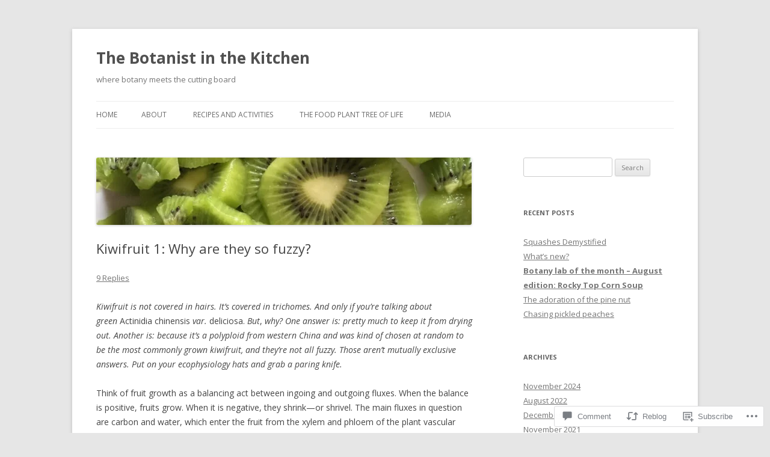

--- FILE ---
content_type: text/html; charset=UTF-8
request_url: https://botanistinthekitchen.blog/2018/05/21/kiwifruit-1-why-are-they-so-fuzzy/
body_size: 43838
content:
<!DOCTYPE html>
<!--[if IE 7]>
<html class="ie ie7" lang="en">
<![endif]-->
<!--[if IE 8]>
<html class="ie ie8" lang="en">
<![endif]-->
<!--[if !(IE 7) & !(IE 8)]><!-->
<html lang="en">
<!--<![endif]-->
<head>
<meta charset="UTF-8" />
<meta name="viewport" content="width=device-width" />
<title>Kiwifruit 1: Why are they so fuzzy? | The Botanist in the Kitchen</title>
<link rel="profile" href="https://gmpg.org/xfn/11" />
<link rel="pingback" href="https://botanistinthekitchen.blog/xmlrpc.php">
<!--[if lt IE 9]>
<script src="https://s0.wp.com/wp-content/themes/pub/twentytwelve/js/html5.js?m=1394055319i&amp;ver=3.7.0" type="text/javascript"></script>
<![endif]-->
<meta name='robots' content='max-image-preview:large' />

<!-- Async WordPress.com Remote Login -->
<script id="wpcom_remote_login_js">
var wpcom_remote_login_extra_auth = '';
function wpcom_remote_login_remove_dom_node_id( element_id ) {
	var dom_node = document.getElementById( element_id );
	if ( dom_node ) { dom_node.parentNode.removeChild( dom_node ); }
}
function wpcom_remote_login_remove_dom_node_classes( class_name ) {
	var dom_nodes = document.querySelectorAll( '.' + class_name );
	for ( var i = 0; i < dom_nodes.length; i++ ) {
		dom_nodes[ i ].parentNode.removeChild( dom_nodes[ i ] );
	}
}
function wpcom_remote_login_final_cleanup() {
	wpcom_remote_login_remove_dom_node_classes( "wpcom_remote_login_msg" );
	wpcom_remote_login_remove_dom_node_id( "wpcom_remote_login_key" );
	wpcom_remote_login_remove_dom_node_id( "wpcom_remote_login_validate" );
	wpcom_remote_login_remove_dom_node_id( "wpcom_remote_login_js" );
	wpcom_remote_login_remove_dom_node_id( "wpcom_request_access_iframe" );
	wpcom_remote_login_remove_dom_node_id( "wpcom_request_access_styles" );
}

// Watch for messages back from the remote login
window.addEventListener( "message", function( e ) {
	if ( e.origin === "https://r-login.wordpress.com" ) {
		var data = {};
		try {
			data = JSON.parse( e.data );
		} catch( e ) {
			wpcom_remote_login_final_cleanup();
			return;
		}

		if ( data.msg === 'LOGIN' ) {
			// Clean up the login check iframe
			wpcom_remote_login_remove_dom_node_id( "wpcom_remote_login_key" );

			var id_regex = new RegExp( /^[0-9]+$/ );
			var token_regex = new RegExp( /^.*|.*|.*$/ );
			if (
				token_regex.test( data.token )
				&& id_regex.test( data.wpcomid )
			) {
				// We have everything we need to ask for a login
				var script = document.createElement( "script" );
				script.setAttribute( "id", "wpcom_remote_login_validate" );
				script.src = '/remote-login.php?wpcom_remote_login=validate'
					+ '&wpcomid=' + data.wpcomid
					+ '&token=' + encodeURIComponent( data.token )
					+ '&host=' + window.location.protocol
					+ '//' + window.location.hostname
					+ '&postid=2726'
					+ '&is_singular=1';
				document.body.appendChild( script );
			}

			return;
		}

		// Safari ITP, not logged in, so redirect
		if ( data.msg === 'LOGIN-REDIRECT' ) {
			window.location = 'https://wordpress.com/log-in?redirect_to=' + window.location.href;
			return;
		}

		// Safari ITP, storage access failed, remove the request
		if ( data.msg === 'LOGIN-REMOVE' ) {
			var css_zap = 'html { -webkit-transition: margin-top 1s; transition: margin-top 1s; } /* 9001 */ html { margin-top: 0 !important; } * html body { margin-top: 0 !important; } @media screen and ( max-width: 782px ) { html { margin-top: 0 !important; } * html body { margin-top: 0 !important; } }';
			var style_zap = document.createElement( 'style' );
			style_zap.type = 'text/css';
			style_zap.appendChild( document.createTextNode( css_zap ) );
			document.body.appendChild( style_zap );

			var e = document.getElementById( 'wpcom_request_access_iframe' );
			e.parentNode.removeChild( e );

			document.cookie = 'wordpress_com_login_access=denied; path=/; max-age=31536000';

			return;
		}

		// Safari ITP
		if ( data.msg === 'REQUEST_ACCESS' ) {
			console.log( 'request access: safari' );

			// Check ITP iframe enable/disable knob
			if ( wpcom_remote_login_extra_auth !== 'safari_itp_iframe' ) {
				return;
			}

			// If we are in a "private window" there is no ITP.
			var private_window = false;
			try {
				var opendb = window.openDatabase( null, null, null, null );
			} catch( e ) {
				private_window = true;
			}

			if ( private_window ) {
				console.log( 'private window' );
				return;
			}

			var iframe = document.createElement( 'iframe' );
			iframe.id = 'wpcom_request_access_iframe';
			iframe.setAttribute( 'scrolling', 'no' );
			iframe.setAttribute( 'sandbox', 'allow-storage-access-by-user-activation allow-scripts allow-same-origin allow-top-navigation-by-user-activation' );
			iframe.src = 'https://r-login.wordpress.com/remote-login.php?wpcom_remote_login=request_access&origin=' + encodeURIComponent( data.origin ) + '&wpcomid=' + encodeURIComponent( data.wpcomid );

			var css = 'html { -webkit-transition: margin-top 1s; transition: margin-top 1s; } /* 9001 */ html { margin-top: 46px !important; } * html body { margin-top: 46px !important; } @media screen and ( max-width: 660px ) { html { margin-top: 71px !important; } * html body { margin-top: 71px !important; } #wpcom_request_access_iframe { display: block; height: 71px !important; } } #wpcom_request_access_iframe { border: 0px; height: 46px; position: fixed; top: 0; left: 0; width: 100%; min-width: 100%; z-index: 99999; background: #23282d; } ';

			var style = document.createElement( 'style' );
			style.type = 'text/css';
			style.id = 'wpcom_request_access_styles';
			style.appendChild( document.createTextNode( css ) );
			document.body.appendChild( style );

			document.body.appendChild( iframe );
		}

		if ( data.msg === 'DONE' ) {
			wpcom_remote_login_final_cleanup();
		}
	}
}, false );

// Inject the remote login iframe after the page has had a chance to load
// more critical resources
window.addEventListener( "DOMContentLoaded", function( e ) {
	var iframe = document.createElement( "iframe" );
	iframe.style.display = "none";
	iframe.setAttribute( "scrolling", "no" );
	iframe.setAttribute( "id", "wpcom_remote_login_key" );
	iframe.src = "https://r-login.wordpress.com/remote-login.php"
		+ "?wpcom_remote_login=key"
		+ "&origin=aHR0cHM6Ly9ib3RhbmlzdGludGhla2l0Y2hlbi5ibG9n"
		+ "&wpcomid=37837827"
		+ "&time=" + Math.floor( Date.now() / 1000 );
	document.body.appendChild( iframe );
}, false );
</script>
<link rel='dns-prefetch' href='//s0.wp.com' />
<link rel='dns-prefetch' href='//widgets.wp.com' />
<link rel='dns-prefetch' href='//wordpress.com' />
<link rel='dns-prefetch' href='//fonts-api.wp.com' />
<link href='https://fonts.gstatic.com' crossorigin rel='preconnect' />
<link rel="alternate" type="application/rss+xml" title="The Botanist in the Kitchen &raquo; Feed" href="https://botanistinthekitchen.blog/feed/" />
<link rel="alternate" type="application/rss+xml" title="The Botanist in the Kitchen &raquo; Comments Feed" href="https://botanistinthekitchen.blog/comments/feed/" />
<link rel="alternate" type="application/rss+xml" title="The Botanist in the Kitchen &raquo; Kiwifruit 1: Why are they so&nbsp;fuzzy? Comments Feed" href="https://botanistinthekitchen.blog/2018/05/21/kiwifruit-1-why-are-they-so-fuzzy/feed/" />
	<script type="text/javascript">
		/* <![CDATA[ */
		function addLoadEvent(func) {
			var oldonload = window.onload;
			if (typeof window.onload != 'function') {
				window.onload = func;
			} else {
				window.onload = function () {
					oldonload();
					func();
				}
			}
		}
		/* ]]> */
	</script>
	<link crossorigin='anonymous' rel='stylesheet' id='all-css-0-1' href='/_static/??-eJxtzEkKgDAQRNELGZs4EDfiWUJsxMzYHby+RARB3BQ8KD6cWZgUGSNDKCL7su2RwCJnbdxjCCnVWYtHggO9ZlxFTsQftYaogf+k3x2+4Vv1voRZqrHvpkHJwV5glDTa&cssminify=yes' type='text/css' media='all' />
<style id='wp-emoji-styles-inline-css'>

	img.wp-smiley, img.emoji {
		display: inline !important;
		border: none !important;
		box-shadow: none !important;
		height: 1em !important;
		width: 1em !important;
		margin: 0 0.07em !important;
		vertical-align: -0.1em !important;
		background: none !important;
		padding: 0 !important;
	}
/*# sourceURL=wp-emoji-styles-inline-css */
</style>
<link crossorigin='anonymous' rel='stylesheet' id='all-css-2-1' href='/wp-content/plugins/gutenberg-core/v22.2.0/build/styles/block-library/style.css?m=1764855221i&cssminify=yes' type='text/css' media='all' />
<style id='wp-block-library-inline-css'>
.has-text-align-justify {
	text-align:justify;
}
.has-text-align-justify{text-align:justify;}

/*# sourceURL=wp-block-library-inline-css */
</style><style id='global-styles-inline-css'>
:root{--wp--preset--aspect-ratio--square: 1;--wp--preset--aspect-ratio--4-3: 4/3;--wp--preset--aspect-ratio--3-4: 3/4;--wp--preset--aspect-ratio--3-2: 3/2;--wp--preset--aspect-ratio--2-3: 2/3;--wp--preset--aspect-ratio--16-9: 16/9;--wp--preset--aspect-ratio--9-16: 9/16;--wp--preset--color--black: #000000;--wp--preset--color--cyan-bluish-gray: #abb8c3;--wp--preset--color--white: #fff;--wp--preset--color--pale-pink: #f78da7;--wp--preset--color--vivid-red: #cf2e2e;--wp--preset--color--luminous-vivid-orange: #ff6900;--wp--preset--color--luminous-vivid-amber: #fcb900;--wp--preset--color--light-green-cyan: #7bdcb5;--wp--preset--color--vivid-green-cyan: #00d084;--wp--preset--color--pale-cyan-blue: #8ed1fc;--wp--preset--color--vivid-cyan-blue: #0693e3;--wp--preset--color--vivid-purple: #9b51e0;--wp--preset--color--blue: #21759b;--wp--preset--color--dark-gray: #444;--wp--preset--color--medium-gray: #9f9f9f;--wp--preset--color--light-gray: #e6e6e6;--wp--preset--gradient--vivid-cyan-blue-to-vivid-purple: linear-gradient(135deg,rgb(6,147,227) 0%,rgb(155,81,224) 100%);--wp--preset--gradient--light-green-cyan-to-vivid-green-cyan: linear-gradient(135deg,rgb(122,220,180) 0%,rgb(0,208,130) 100%);--wp--preset--gradient--luminous-vivid-amber-to-luminous-vivid-orange: linear-gradient(135deg,rgb(252,185,0) 0%,rgb(255,105,0) 100%);--wp--preset--gradient--luminous-vivid-orange-to-vivid-red: linear-gradient(135deg,rgb(255,105,0) 0%,rgb(207,46,46) 100%);--wp--preset--gradient--very-light-gray-to-cyan-bluish-gray: linear-gradient(135deg,rgb(238,238,238) 0%,rgb(169,184,195) 100%);--wp--preset--gradient--cool-to-warm-spectrum: linear-gradient(135deg,rgb(74,234,220) 0%,rgb(151,120,209) 20%,rgb(207,42,186) 40%,rgb(238,44,130) 60%,rgb(251,105,98) 80%,rgb(254,248,76) 100%);--wp--preset--gradient--blush-light-purple: linear-gradient(135deg,rgb(255,206,236) 0%,rgb(152,150,240) 100%);--wp--preset--gradient--blush-bordeaux: linear-gradient(135deg,rgb(254,205,165) 0%,rgb(254,45,45) 50%,rgb(107,0,62) 100%);--wp--preset--gradient--luminous-dusk: linear-gradient(135deg,rgb(255,203,112) 0%,rgb(199,81,192) 50%,rgb(65,88,208) 100%);--wp--preset--gradient--pale-ocean: linear-gradient(135deg,rgb(255,245,203) 0%,rgb(182,227,212) 50%,rgb(51,167,181) 100%);--wp--preset--gradient--electric-grass: linear-gradient(135deg,rgb(202,248,128) 0%,rgb(113,206,126) 100%);--wp--preset--gradient--midnight: linear-gradient(135deg,rgb(2,3,129) 0%,rgb(40,116,252) 100%);--wp--preset--font-size--small: 13px;--wp--preset--font-size--medium: 20px;--wp--preset--font-size--large: 36px;--wp--preset--font-size--x-large: 42px;--wp--preset--font-family--albert-sans: 'Albert Sans', sans-serif;--wp--preset--font-family--alegreya: Alegreya, serif;--wp--preset--font-family--arvo: Arvo, serif;--wp--preset--font-family--bodoni-moda: 'Bodoni Moda', serif;--wp--preset--font-family--bricolage-grotesque: 'Bricolage Grotesque', sans-serif;--wp--preset--font-family--cabin: Cabin, sans-serif;--wp--preset--font-family--chivo: Chivo, sans-serif;--wp--preset--font-family--commissioner: Commissioner, sans-serif;--wp--preset--font-family--cormorant: Cormorant, serif;--wp--preset--font-family--courier-prime: 'Courier Prime', monospace;--wp--preset--font-family--crimson-pro: 'Crimson Pro', serif;--wp--preset--font-family--dm-mono: 'DM Mono', monospace;--wp--preset--font-family--dm-sans: 'DM Sans', sans-serif;--wp--preset--font-family--dm-serif-display: 'DM Serif Display', serif;--wp--preset--font-family--domine: Domine, serif;--wp--preset--font-family--eb-garamond: 'EB Garamond', serif;--wp--preset--font-family--epilogue: Epilogue, sans-serif;--wp--preset--font-family--fahkwang: Fahkwang, sans-serif;--wp--preset--font-family--figtree: Figtree, sans-serif;--wp--preset--font-family--fira-sans: 'Fira Sans', sans-serif;--wp--preset--font-family--fjalla-one: 'Fjalla One', sans-serif;--wp--preset--font-family--fraunces: Fraunces, serif;--wp--preset--font-family--gabarito: Gabarito, system-ui;--wp--preset--font-family--ibm-plex-mono: 'IBM Plex Mono', monospace;--wp--preset--font-family--ibm-plex-sans: 'IBM Plex Sans', sans-serif;--wp--preset--font-family--ibarra-real-nova: 'Ibarra Real Nova', serif;--wp--preset--font-family--instrument-serif: 'Instrument Serif', serif;--wp--preset--font-family--inter: Inter, sans-serif;--wp--preset--font-family--josefin-sans: 'Josefin Sans', sans-serif;--wp--preset--font-family--jost: Jost, sans-serif;--wp--preset--font-family--libre-baskerville: 'Libre Baskerville', serif;--wp--preset--font-family--libre-franklin: 'Libre Franklin', sans-serif;--wp--preset--font-family--literata: Literata, serif;--wp--preset--font-family--lora: Lora, serif;--wp--preset--font-family--merriweather: Merriweather, serif;--wp--preset--font-family--montserrat: Montserrat, sans-serif;--wp--preset--font-family--newsreader: Newsreader, serif;--wp--preset--font-family--noto-sans-mono: 'Noto Sans Mono', sans-serif;--wp--preset--font-family--nunito: Nunito, sans-serif;--wp--preset--font-family--open-sans: 'Open Sans', sans-serif;--wp--preset--font-family--overpass: Overpass, sans-serif;--wp--preset--font-family--pt-serif: 'PT Serif', serif;--wp--preset--font-family--petrona: Petrona, serif;--wp--preset--font-family--piazzolla: Piazzolla, serif;--wp--preset--font-family--playfair-display: 'Playfair Display', serif;--wp--preset--font-family--plus-jakarta-sans: 'Plus Jakarta Sans', sans-serif;--wp--preset--font-family--poppins: Poppins, sans-serif;--wp--preset--font-family--raleway: Raleway, sans-serif;--wp--preset--font-family--roboto: Roboto, sans-serif;--wp--preset--font-family--roboto-slab: 'Roboto Slab', serif;--wp--preset--font-family--rubik: Rubik, sans-serif;--wp--preset--font-family--rufina: Rufina, serif;--wp--preset--font-family--sora: Sora, sans-serif;--wp--preset--font-family--source-sans-3: 'Source Sans 3', sans-serif;--wp--preset--font-family--source-serif-4: 'Source Serif 4', serif;--wp--preset--font-family--space-mono: 'Space Mono', monospace;--wp--preset--font-family--syne: Syne, sans-serif;--wp--preset--font-family--texturina: Texturina, serif;--wp--preset--font-family--urbanist: Urbanist, sans-serif;--wp--preset--font-family--work-sans: 'Work Sans', sans-serif;--wp--preset--spacing--20: 0.44rem;--wp--preset--spacing--30: 0.67rem;--wp--preset--spacing--40: 1rem;--wp--preset--spacing--50: 1.5rem;--wp--preset--spacing--60: 2.25rem;--wp--preset--spacing--70: 3.38rem;--wp--preset--spacing--80: 5.06rem;--wp--preset--shadow--natural: 6px 6px 9px rgba(0, 0, 0, 0.2);--wp--preset--shadow--deep: 12px 12px 50px rgba(0, 0, 0, 0.4);--wp--preset--shadow--sharp: 6px 6px 0px rgba(0, 0, 0, 0.2);--wp--preset--shadow--outlined: 6px 6px 0px -3px rgb(255, 255, 255), 6px 6px rgb(0, 0, 0);--wp--preset--shadow--crisp: 6px 6px 0px rgb(0, 0, 0);}:where(.is-layout-flex){gap: 0.5em;}:where(.is-layout-grid){gap: 0.5em;}body .is-layout-flex{display: flex;}.is-layout-flex{flex-wrap: wrap;align-items: center;}.is-layout-flex > :is(*, div){margin: 0;}body .is-layout-grid{display: grid;}.is-layout-grid > :is(*, div){margin: 0;}:where(.wp-block-columns.is-layout-flex){gap: 2em;}:where(.wp-block-columns.is-layout-grid){gap: 2em;}:where(.wp-block-post-template.is-layout-flex){gap: 1.25em;}:where(.wp-block-post-template.is-layout-grid){gap: 1.25em;}.has-black-color{color: var(--wp--preset--color--black) !important;}.has-cyan-bluish-gray-color{color: var(--wp--preset--color--cyan-bluish-gray) !important;}.has-white-color{color: var(--wp--preset--color--white) !important;}.has-pale-pink-color{color: var(--wp--preset--color--pale-pink) !important;}.has-vivid-red-color{color: var(--wp--preset--color--vivid-red) !important;}.has-luminous-vivid-orange-color{color: var(--wp--preset--color--luminous-vivid-orange) !important;}.has-luminous-vivid-amber-color{color: var(--wp--preset--color--luminous-vivid-amber) !important;}.has-light-green-cyan-color{color: var(--wp--preset--color--light-green-cyan) !important;}.has-vivid-green-cyan-color{color: var(--wp--preset--color--vivid-green-cyan) !important;}.has-pale-cyan-blue-color{color: var(--wp--preset--color--pale-cyan-blue) !important;}.has-vivid-cyan-blue-color{color: var(--wp--preset--color--vivid-cyan-blue) !important;}.has-vivid-purple-color{color: var(--wp--preset--color--vivid-purple) !important;}.has-black-background-color{background-color: var(--wp--preset--color--black) !important;}.has-cyan-bluish-gray-background-color{background-color: var(--wp--preset--color--cyan-bluish-gray) !important;}.has-white-background-color{background-color: var(--wp--preset--color--white) !important;}.has-pale-pink-background-color{background-color: var(--wp--preset--color--pale-pink) !important;}.has-vivid-red-background-color{background-color: var(--wp--preset--color--vivid-red) !important;}.has-luminous-vivid-orange-background-color{background-color: var(--wp--preset--color--luminous-vivid-orange) !important;}.has-luminous-vivid-amber-background-color{background-color: var(--wp--preset--color--luminous-vivid-amber) !important;}.has-light-green-cyan-background-color{background-color: var(--wp--preset--color--light-green-cyan) !important;}.has-vivid-green-cyan-background-color{background-color: var(--wp--preset--color--vivid-green-cyan) !important;}.has-pale-cyan-blue-background-color{background-color: var(--wp--preset--color--pale-cyan-blue) !important;}.has-vivid-cyan-blue-background-color{background-color: var(--wp--preset--color--vivid-cyan-blue) !important;}.has-vivid-purple-background-color{background-color: var(--wp--preset--color--vivid-purple) !important;}.has-black-border-color{border-color: var(--wp--preset--color--black) !important;}.has-cyan-bluish-gray-border-color{border-color: var(--wp--preset--color--cyan-bluish-gray) !important;}.has-white-border-color{border-color: var(--wp--preset--color--white) !important;}.has-pale-pink-border-color{border-color: var(--wp--preset--color--pale-pink) !important;}.has-vivid-red-border-color{border-color: var(--wp--preset--color--vivid-red) !important;}.has-luminous-vivid-orange-border-color{border-color: var(--wp--preset--color--luminous-vivid-orange) !important;}.has-luminous-vivid-amber-border-color{border-color: var(--wp--preset--color--luminous-vivid-amber) !important;}.has-light-green-cyan-border-color{border-color: var(--wp--preset--color--light-green-cyan) !important;}.has-vivid-green-cyan-border-color{border-color: var(--wp--preset--color--vivid-green-cyan) !important;}.has-pale-cyan-blue-border-color{border-color: var(--wp--preset--color--pale-cyan-blue) !important;}.has-vivid-cyan-blue-border-color{border-color: var(--wp--preset--color--vivid-cyan-blue) !important;}.has-vivid-purple-border-color{border-color: var(--wp--preset--color--vivid-purple) !important;}.has-vivid-cyan-blue-to-vivid-purple-gradient-background{background: var(--wp--preset--gradient--vivid-cyan-blue-to-vivid-purple) !important;}.has-light-green-cyan-to-vivid-green-cyan-gradient-background{background: var(--wp--preset--gradient--light-green-cyan-to-vivid-green-cyan) !important;}.has-luminous-vivid-amber-to-luminous-vivid-orange-gradient-background{background: var(--wp--preset--gradient--luminous-vivid-amber-to-luminous-vivid-orange) !important;}.has-luminous-vivid-orange-to-vivid-red-gradient-background{background: var(--wp--preset--gradient--luminous-vivid-orange-to-vivid-red) !important;}.has-very-light-gray-to-cyan-bluish-gray-gradient-background{background: var(--wp--preset--gradient--very-light-gray-to-cyan-bluish-gray) !important;}.has-cool-to-warm-spectrum-gradient-background{background: var(--wp--preset--gradient--cool-to-warm-spectrum) !important;}.has-blush-light-purple-gradient-background{background: var(--wp--preset--gradient--blush-light-purple) !important;}.has-blush-bordeaux-gradient-background{background: var(--wp--preset--gradient--blush-bordeaux) !important;}.has-luminous-dusk-gradient-background{background: var(--wp--preset--gradient--luminous-dusk) !important;}.has-pale-ocean-gradient-background{background: var(--wp--preset--gradient--pale-ocean) !important;}.has-electric-grass-gradient-background{background: var(--wp--preset--gradient--electric-grass) !important;}.has-midnight-gradient-background{background: var(--wp--preset--gradient--midnight) !important;}.has-small-font-size{font-size: var(--wp--preset--font-size--small) !important;}.has-medium-font-size{font-size: var(--wp--preset--font-size--medium) !important;}.has-large-font-size{font-size: var(--wp--preset--font-size--large) !important;}.has-x-large-font-size{font-size: var(--wp--preset--font-size--x-large) !important;}.has-albert-sans-font-family{font-family: var(--wp--preset--font-family--albert-sans) !important;}.has-alegreya-font-family{font-family: var(--wp--preset--font-family--alegreya) !important;}.has-arvo-font-family{font-family: var(--wp--preset--font-family--arvo) !important;}.has-bodoni-moda-font-family{font-family: var(--wp--preset--font-family--bodoni-moda) !important;}.has-bricolage-grotesque-font-family{font-family: var(--wp--preset--font-family--bricolage-grotesque) !important;}.has-cabin-font-family{font-family: var(--wp--preset--font-family--cabin) !important;}.has-chivo-font-family{font-family: var(--wp--preset--font-family--chivo) !important;}.has-commissioner-font-family{font-family: var(--wp--preset--font-family--commissioner) !important;}.has-cormorant-font-family{font-family: var(--wp--preset--font-family--cormorant) !important;}.has-courier-prime-font-family{font-family: var(--wp--preset--font-family--courier-prime) !important;}.has-crimson-pro-font-family{font-family: var(--wp--preset--font-family--crimson-pro) !important;}.has-dm-mono-font-family{font-family: var(--wp--preset--font-family--dm-mono) !important;}.has-dm-sans-font-family{font-family: var(--wp--preset--font-family--dm-sans) !important;}.has-dm-serif-display-font-family{font-family: var(--wp--preset--font-family--dm-serif-display) !important;}.has-domine-font-family{font-family: var(--wp--preset--font-family--domine) !important;}.has-eb-garamond-font-family{font-family: var(--wp--preset--font-family--eb-garamond) !important;}.has-epilogue-font-family{font-family: var(--wp--preset--font-family--epilogue) !important;}.has-fahkwang-font-family{font-family: var(--wp--preset--font-family--fahkwang) !important;}.has-figtree-font-family{font-family: var(--wp--preset--font-family--figtree) !important;}.has-fira-sans-font-family{font-family: var(--wp--preset--font-family--fira-sans) !important;}.has-fjalla-one-font-family{font-family: var(--wp--preset--font-family--fjalla-one) !important;}.has-fraunces-font-family{font-family: var(--wp--preset--font-family--fraunces) !important;}.has-gabarito-font-family{font-family: var(--wp--preset--font-family--gabarito) !important;}.has-ibm-plex-mono-font-family{font-family: var(--wp--preset--font-family--ibm-plex-mono) !important;}.has-ibm-plex-sans-font-family{font-family: var(--wp--preset--font-family--ibm-plex-sans) !important;}.has-ibarra-real-nova-font-family{font-family: var(--wp--preset--font-family--ibarra-real-nova) !important;}.has-instrument-serif-font-family{font-family: var(--wp--preset--font-family--instrument-serif) !important;}.has-inter-font-family{font-family: var(--wp--preset--font-family--inter) !important;}.has-josefin-sans-font-family{font-family: var(--wp--preset--font-family--josefin-sans) !important;}.has-jost-font-family{font-family: var(--wp--preset--font-family--jost) !important;}.has-libre-baskerville-font-family{font-family: var(--wp--preset--font-family--libre-baskerville) !important;}.has-libre-franklin-font-family{font-family: var(--wp--preset--font-family--libre-franklin) !important;}.has-literata-font-family{font-family: var(--wp--preset--font-family--literata) !important;}.has-lora-font-family{font-family: var(--wp--preset--font-family--lora) !important;}.has-merriweather-font-family{font-family: var(--wp--preset--font-family--merriweather) !important;}.has-montserrat-font-family{font-family: var(--wp--preset--font-family--montserrat) !important;}.has-newsreader-font-family{font-family: var(--wp--preset--font-family--newsreader) !important;}.has-noto-sans-mono-font-family{font-family: var(--wp--preset--font-family--noto-sans-mono) !important;}.has-nunito-font-family{font-family: var(--wp--preset--font-family--nunito) !important;}.has-open-sans-font-family{font-family: var(--wp--preset--font-family--open-sans) !important;}.has-overpass-font-family{font-family: var(--wp--preset--font-family--overpass) !important;}.has-pt-serif-font-family{font-family: var(--wp--preset--font-family--pt-serif) !important;}.has-petrona-font-family{font-family: var(--wp--preset--font-family--petrona) !important;}.has-piazzolla-font-family{font-family: var(--wp--preset--font-family--piazzolla) !important;}.has-playfair-display-font-family{font-family: var(--wp--preset--font-family--playfair-display) !important;}.has-plus-jakarta-sans-font-family{font-family: var(--wp--preset--font-family--plus-jakarta-sans) !important;}.has-poppins-font-family{font-family: var(--wp--preset--font-family--poppins) !important;}.has-raleway-font-family{font-family: var(--wp--preset--font-family--raleway) !important;}.has-roboto-font-family{font-family: var(--wp--preset--font-family--roboto) !important;}.has-roboto-slab-font-family{font-family: var(--wp--preset--font-family--roboto-slab) !important;}.has-rubik-font-family{font-family: var(--wp--preset--font-family--rubik) !important;}.has-rufina-font-family{font-family: var(--wp--preset--font-family--rufina) !important;}.has-sora-font-family{font-family: var(--wp--preset--font-family--sora) !important;}.has-source-sans-3-font-family{font-family: var(--wp--preset--font-family--source-sans-3) !important;}.has-source-serif-4-font-family{font-family: var(--wp--preset--font-family--source-serif-4) !important;}.has-space-mono-font-family{font-family: var(--wp--preset--font-family--space-mono) !important;}.has-syne-font-family{font-family: var(--wp--preset--font-family--syne) !important;}.has-texturina-font-family{font-family: var(--wp--preset--font-family--texturina) !important;}.has-urbanist-font-family{font-family: var(--wp--preset--font-family--urbanist) !important;}.has-work-sans-font-family{font-family: var(--wp--preset--font-family--work-sans) !important;}
/*# sourceURL=global-styles-inline-css */
</style>

<style id='classic-theme-styles-inline-css'>
/*! This file is auto-generated */
.wp-block-button__link{color:#fff;background-color:#32373c;border-radius:9999px;box-shadow:none;text-decoration:none;padding:calc(.667em + 2px) calc(1.333em + 2px);font-size:1.125em}.wp-block-file__button{background:#32373c;color:#fff;text-decoration:none}
/*# sourceURL=/wp-includes/css/classic-themes.min.css */
</style>
<link crossorigin='anonymous' rel='stylesheet' id='all-css-4-1' href='/_static/??-eJx9j9sOwjAIhl/[base64]&cssminify=yes' type='text/css' media='all' />
<link rel='stylesheet' id='verbum-gutenberg-css-css' href='https://widgets.wp.com/verbum-block-editor/block-editor.css?ver=1738686361' media='all' />
<link crossorigin='anonymous' rel='stylesheet' id='all-css-6-1' href='/_static/??/wp-content/mu-plugins/comment-likes/css/comment-likes.css,/i/noticons/noticons.css?m=1436783281j&cssminify=yes' type='text/css' media='all' />
<link rel='stylesheet' id='twentytwelve-fonts-css' href='https://fonts-api.wp.com/css?family=Open+Sans%3A400italic%2C700italic%2C400%2C700&#038;subset=latin%2Clatin-ext&#038;display=fallback' media='all' />
<link crossorigin='anonymous' rel='stylesheet' id='all-css-8-1' href='/_static/??-eJzTLy/QTc7PK0nNK9EvyUjNTS3WLyhN0i8pBwpUAsmcslT94pLKnFS95OJiHX0iVAPV6Sfl5CdnF4O02OfaGpqbWpibWJiZW2YBADBZKMU=&cssminify=yes' type='text/css' media='all' />
<link crossorigin='anonymous' rel='stylesheet' id='all-css-10-1' href='/_static/??-eJx9jtEOwiAMRX9I7DSR6IPxWwbpGKZQQmFkfz/m03zZS9PTnJtbaElZjgVjgTJjQIFUDZTWD2uftCBIWQlVS5bD1Ypc4JAJVSWqzkcBqUZs9ql47jQxEbczf+YFszLVGOqtv5IzPaMhdn110K0DnoUcsiK24/7TH6iJRp/36Ce8b4/hpfVw18/vBtOrZmA=&cssminify=yes' type='text/css' media='all' />
<style id='jetpack-global-styles-frontend-style-inline-css'>
:root { --font-headings: unset; --font-base: unset; --font-headings-default: -apple-system,BlinkMacSystemFont,"Segoe UI",Roboto,Oxygen-Sans,Ubuntu,Cantarell,"Helvetica Neue",sans-serif; --font-base-default: -apple-system,BlinkMacSystemFont,"Segoe UI",Roboto,Oxygen-Sans,Ubuntu,Cantarell,"Helvetica Neue",sans-serif;}
/*# sourceURL=jetpack-global-styles-frontend-style-inline-css */
</style>
<link crossorigin='anonymous' rel='stylesheet' id='all-css-12-1' href='/_static/??-eJyNjtEKwjAMRX/IGKaV+SJ+inRt7TLTZiwdw793k72oIHsJ90BybnDqwUkuIRdMI/Q8RsqKXSi9dY+VMYksw48cFLW1Q/DW++c7Uo57p7rD7aYbZYcqjiwDSxT9gB9baUOae1uDkaWx/K9uIh9DUZxX1gxxIA82e2DSsuW2md9QILgLs0xfuAiu6VLVp+PhbOrKdC9/Ong1&cssminify=yes' type='text/css' media='all' />
<script type="text/javascript" id="jetpack_related-posts-js-extra">
/* <![CDATA[ */
var related_posts_js_options = {"post_heading":"h4"};
//# sourceURL=jetpack_related-posts-js-extra
/* ]]> */
</script>
<script type="text/javascript" id="wpcom-actionbar-placeholder-js-extra">
/* <![CDATA[ */
var actionbardata = {"siteID":"37837827","postID":"2726","siteURL":"https://botanistinthekitchen.blog","xhrURL":"https://botanistinthekitchen.blog/wp-admin/admin-ajax.php","nonce":"a341b530e9","isLoggedIn":"","statusMessage":"","subsEmailDefault":"instantly","proxyScriptUrl":"https://s0.wp.com/wp-content/js/wpcom-proxy-request.js?m=1513050504i&amp;ver=20211021","shortlink":"https://wp.me/p2yLlx-HY","i18n":{"followedText":"New posts from this site will now appear in your \u003Ca href=\"https://wordpress.com/reader\"\u003EReader\u003C/a\u003E","foldBar":"Collapse this bar","unfoldBar":"Expand this bar","shortLinkCopied":"Shortlink copied to clipboard."}};
//# sourceURL=wpcom-actionbar-placeholder-js-extra
/* ]]> */
</script>
<script type="text/javascript" id="jetpack-mu-wpcom-settings-js-before">
/* <![CDATA[ */
var JETPACK_MU_WPCOM_SETTINGS = {"assetsUrl":"https://s0.wp.com/wp-content/mu-plugins/jetpack-mu-wpcom-plugin/moon/jetpack_vendor/automattic/jetpack-mu-wpcom/src/build/"};
//# sourceURL=jetpack-mu-wpcom-settings-js-before
/* ]]> */
</script>
<script crossorigin='anonymous' type='text/javascript'  src='/_static/??-eJx9j90OgjAMhV/IUSRBr4yPYmCrpHN/bp3I2zsUE0zUq/bknJ4vhTEI6R2jY7BZBJMHcgk0cujkZdFgvXdwIiehz2QURDQdoxLBJ06fqrLkKp02sCrWJWNYhOjv09srZSYrTLOprxnjtIx1wc+QsDTEAv1GW72Rcp9kpMDkizp7Y/z4Jz6SGpCftNcq+myDuBHOV0d72O7btq53TdPqB8HodPo='></script>
<script type="text/javascript" id="rlt-proxy-js-after">
/* <![CDATA[ */
	rltInitialize( {"token":null,"iframeOrigins":["https:\/\/widgets.wp.com"]} );
//# sourceURL=rlt-proxy-js-after
/* ]]> */
</script>
<link rel="EditURI" type="application/rsd+xml" title="RSD" href="https://botanistinthekitchen.wordpress.com/xmlrpc.php?rsd" />
<meta name="generator" content="WordPress.com" />
<link rel="canonical" href="https://botanistinthekitchen.blog/2018/05/21/kiwifruit-1-why-are-they-so-fuzzy/" />
<link rel='shortlink' href='https://wp.me/p2yLlx-HY' />
<link rel="alternate" type="application/json+oembed" href="https://public-api.wordpress.com/oembed/?format=json&amp;url=https%3A%2F%2Fbotanistinthekitchen.blog%2F2018%2F05%2F21%2Fkiwifruit-1-why-are-they-so-fuzzy%2F&amp;for=wpcom-auto-discovery" /><link rel="alternate" type="application/xml+oembed" href="https://public-api.wordpress.com/oembed/?format=xml&amp;url=https%3A%2F%2Fbotanistinthekitchen.blog%2F2018%2F05%2F21%2Fkiwifruit-1-why-are-they-so-fuzzy%2F&amp;for=wpcom-auto-discovery" />
<!-- Jetpack Open Graph Tags -->
<meta property="og:type" content="article" />
<meta property="og:title" content="Kiwifruit 1: Why are they so fuzzy?" />
<meta property="og:url" content="https://botanistinthekitchen.blog/2018/05/21/kiwifruit-1-why-are-they-so-fuzzy/" />
<meta property="og:description" content="Kiwifruit is not covered in hairs. It&#8217;s covered in trichomes. And only if you&#8217;re talking about green Actinidia chinensis var. deliciosa. But, why? One answer is: pretty much to keep it …" />
<meta property="article:published_time" content="2018-05-21T22:55:35+00:00" />
<meta property="article:modified_time" content="2018-07-06T00:08:08+00:00" />
<meta property="og:site_name" content="The Botanist in the Kitchen" />
<meta property="og:image" content="https://botanistinthekitchen.blog/wp-content/uploads/2017/03/img_1968.jpg?w=500" />
<meta property="og:image:width" content="500" />
<meta property="og:image:height" content="352" />
<meta property="og:image:alt" content="" />
<meta property="og:locale" content="en_US" />
<meta property="article:publisher" content="https://www.facebook.com/WordPresscom" />
<meta name="twitter:creator" content="@BitKblog" />
<meta name="twitter:site" content="@BitKblog" />
<meta name="twitter:text:title" content="Kiwifruit 1: Why are they so&nbsp;fuzzy?" />
<meta name="twitter:image" content="https://botanistinthekitchen.blog/wp-content/uploads/2018/03/cropped-thumb_img_0367_1024.jpg?w=144" />
<meta name="twitter:card" content="summary" />

<!-- End Jetpack Open Graph Tags -->
<link rel="shortcut icon" type="image/x-icon" href="https://s0.wp.com/i/favicon.ico?m=1713425267i" sizes="16x16 24x24 32x32 48x48" />
<link rel="icon" type="image/x-icon" href="https://s0.wp.com/i/favicon.ico?m=1713425267i" sizes="16x16 24x24 32x32 48x48" />
<link rel="apple-touch-icon" href="https://s0.wp.com/i/webclip.png?m=1713868326i" />
<link rel='openid.server' href='https://botanistinthekitchen.blog/?openidserver=1' />
<link rel='openid.delegate' href='https://botanistinthekitchen.blog/' />
<link rel="search" type="application/opensearchdescription+xml" href="https://botanistinthekitchen.blog/osd.xml" title="The Botanist in the Kitchen" />
<link rel="search" type="application/opensearchdescription+xml" href="https://s1.wp.com/opensearch.xml" title="WordPress.com" />
		<style type="text/css">
			.recentcomments a {
				display: inline !important;
				padding: 0 !important;
				margin: 0 !important;
			}

			table.recentcommentsavatartop img.avatar, table.recentcommentsavatarend img.avatar {
				border: 0px;
				margin: 0;
			}

			table.recentcommentsavatartop a, table.recentcommentsavatarend a {
				border: 0px !important;
				background-color: transparent !important;
			}

			td.recentcommentsavatarend, td.recentcommentsavatartop {
				padding: 0px 0px 1px 0px;
				margin: 0px;
			}

			td.recentcommentstextend {
				border: none !important;
				padding: 0px 0px 2px 10px;
			}

			.rtl td.recentcommentstextend {
				padding: 0px 10px 2px 0px;
			}

			td.recentcommentstexttop {
				border: none;
				padding: 0px 0px 0px 10px;
			}

			.rtl td.recentcommentstexttop {
				padding: 0px 10px 0px 0px;
			}
		</style>
		<meta name="description" content="Kiwifruit is not covered in hairs. It&#039;s covered in trichomes. And only if you&#039;re talking about green Actinidia chinensis var. deliciosa. But, why? One answer is: pretty much to keep it from drying out. Another is: because it&#039;s a polyploid from western China and was kind of chosen at random to be the most commonly grown kiwifruit,&hellip;" />
<link crossorigin='anonymous' rel='stylesheet' id='all-css-2-3' href='/_static/??-eJyVjkEKwkAMRS9kG2rR4kI8irTpIGknyTCZ0OtXsRXc6fJ9Ho8PS6pQpQQpwF6l6A8SgymU1OO8MbCqwJ0EYYiKs4EtlEKu0ewAvxdYR4/BAPusbiF+pH34N/i+5BRHMB8MM6VC+pS/qGaSV/nG16Y7tZfu3DbHaQXdH15M&cssminify=yes' type='text/css' media='all' />
</head>

<body class="wp-singular post-template-default single single-post postid-2726 single-format-standard wp-embed-responsive wp-theme-pubtwentytwelve customizer-styles-applied custom-font-enabled jetpack-reblog-enabled">
<div id="page" class="hfeed site">
	<header id="masthead" class="site-header">
				<hgroup>
			<h1 class="site-title"><a href="https://botanistinthekitchen.blog/" title="The Botanist in the Kitchen" rel="home">The Botanist in the Kitchen</a></h1>
			<h2 class="site-description">where botany meets the cutting board</h2>
		</hgroup>

		<nav id="site-navigation" class="main-navigation">
			<button class="menu-toggle">Menu</button>
			<a class="assistive-text" href="#content" title="Skip to content">Skip to content</a>
			<div class="nav-menu"><ul>
<li ><a href="https://botanistinthekitchen.blog/">Home</a></li><li class="page_item page-item-2 page_item_has_children"><a href="https://botanistinthekitchen.blog/about/">About</a>
<ul class='children'>
	<li class="page_item page-item-5"><a href="https://botanistinthekitchen.blog/about/about-the-authors/">About the authors</a></li>
	<li class="page_item page-item-48"><a href="https://botanistinthekitchen.blog/about/about-the-botanist-in-the-kitchen/">About the Botanist in the&nbsp;Kitchen</a></li>
</ul>
</li>
<li class="page_item page-item-50"><a href="https://botanistinthekitchen.blog/recipes-and-activities/">Recipes and activities</a></li>
<li class="page_item page-item-215 page_item_has_children"><a href="https://botanistinthekitchen.blog/the-plant-food-tree-of-life/">The Food Plant Tree of&nbsp;Life</a>
<ul class='children'>
	<li class="page_item page-item-217"><a href="https://botanistinthekitchen.blog/the-plant-food-tree-of-life/outline-view-with-links/">Outline View (with&nbsp;links)</a></li>
	<li class="page_item page-item-219"><a href="https://botanistinthekitchen.blog/the-plant-food-tree-of-life/phylogenetic-tree-view/">Phylogenetic tree view</a></li>
</ul>
</li>
<li class="page_item page-item-2922"><a href="https://botanistinthekitchen.blog/media/">Media</a></li>
</ul></div>
		</nav><!-- #site-navigation -->

			</header><!-- #masthead -->

	<div id="main" class="wrapper">
	<div id="primary" class="site-content">
		<div id="content" role="main">

			
				
	<article id="post-2726" class="post-2726 post type-post status-publish format-standard has-post-thumbnail hentry category-fruit-2 category-uncategorized tag-actinidia tag-anatomy tag-ericales tag-fruit tag-jeanne-l-d-osnas tag-kiwi tag-trichome">
				<header class="entry-header">
			<img width="624" height="113" src="https://botanistinthekitchen.blog/wp-content/uploads/2018/03/cropped-thumb_img_0367_1024.jpg?w=624" class="attachment-post-thumbnail size-post-thumbnail wp-post-image" alt="" decoding="async" srcset="https://botanistinthekitchen.blog/wp-content/uploads/2018/03/cropped-thumb_img_0367_1024.jpg?w=624 624w, https://botanistinthekitchen.blog/wp-content/uploads/2018/03/cropped-thumb_img_0367_1024.jpg?w=150 150w, https://botanistinthekitchen.blog/wp-content/uploads/2018/03/cropped-thumb_img_0367_1024.jpg?w=300 300w, https://botanistinthekitchen.blog/wp-content/uploads/2018/03/cropped-thumb_img_0367_1024.jpg?w=768 768w, https://botanistinthekitchen.blog/wp-content/uploads/2018/03/cropped-thumb_img_0367_1024.jpg 990w" sizes="(max-width: 624px) 100vw, 624px" data-attachment-id="2729" data-permalink="https://botanistinthekitchen.blog/cropped-thumb_img_0367_1024-jpg/" data-orig-file="https://botanistinthekitchen.blog/wp-content/uploads/2018/03/cropped-thumb_img_0367_1024.jpg" data-orig-size="990,179" data-comments-opened="1" data-image-meta="{&quot;aperture&quot;:&quot;0&quot;,&quot;credit&quot;:&quot;&quot;,&quot;camera&quot;:&quot;&quot;,&quot;caption&quot;:&quot;&quot;,&quot;created_timestamp&quot;:&quot;0&quot;,&quot;copyright&quot;:&quot;&quot;,&quot;focal_length&quot;:&quot;0&quot;,&quot;iso&quot;:&quot;0&quot;,&quot;shutter_speed&quot;:&quot;0&quot;,&quot;title&quot;:&quot;&quot;,&quot;orientation&quot;:&quot;0&quot;}" data-image-title="cropped-thumb_img_0367_1024.jpg" data-image-description="" data-image-caption="" data-medium-file="https://botanistinthekitchen.blog/wp-content/uploads/2018/03/cropped-thumb_img_0367_1024.jpg?w=300" data-large-file="https://botanistinthekitchen.blog/wp-content/uploads/2018/03/cropped-thumb_img_0367_1024.jpg?w=625" />
						<h1 class="entry-title">Kiwifruit 1: Why are they so&nbsp;fuzzy?</h1>
										<div class="comments-link">
					<a href="https://botanistinthekitchen.blog/2018/05/21/kiwifruit-1-why-are-they-so-fuzzy/#comments">9 Replies</a>				</div><!-- .comments-link -->
					</header><!-- .entry-header -->

				<div class="entry-content">
			<p><em>Kiwifruit is not covered in hairs. It&#8217;s covered in trichomes. And only if you&#8217;re talking about green</em> Actinidia chinensis <em>var. </em>deliciosa. <em>But</em>,<em> why? One answer is: pretty much to keep it from drying out. Another is: because it&#8217;s a polyploid from western China and was kind of chosen at random to be the most commonly grown kiwifruit, and they&#8217;re not all fuzzy. Those aren&#8217;t mutually exclusive answers. Put on your ecophysiology hats and grab a paring knife.</em></p>
<p>Think of fruit growth as a balancing act between ingoing and outgoing fluxes. When the balance is positive, fruits grow. When it is negative, they shrink—or shrivel. The main fluxes in question are carbon and water, which enter the fruit from the xylem and phloem of the plant vascular system. Water is lost mainly to the atmosphere via transpiration (evaporative water lost through stomata and other pores and from the skin surface). Keeping the ledger positive isn’t an easy job for a fruit. Hot, dry, and windy weather encourages transpiration and thereby increases the odds that a fruit will experience water stress. Excessive sunlight may cause sunburn. Fruits also need to avoid attack from pathogens and herbivores before the seeds within mature. A fruit’s skin—its cuticle and epidermis—is its first line of defense against abiotic and biotic threats. Some fruits resort to creative coverings to get the job done.</p>
<p>Here I’ll take a close look at the skin of kiwifruits. Why, exactly, are they so fuzzy?</p>
<div data-shortcode="caption" id="attachment_2485" style="width: 635px" class="wp-caption aligncenter"><a href="https://botanistinthekitchen.blog/wp-content/uploads/2017/03/img_1968.jpg"><img aria-describedby="caption-attachment-2485" data-attachment-id="2485" data-permalink="https://botanistinthekitchen.blog/2018/05/21/kiwifruit-1-why-are-they-so-fuzzy/img_1968/" data-orig-file="https://botanistinthekitchen.blog/wp-content/uploads/2017/03/img_1968.jpg" data-orig-size="2187,1539" data-comments-opened="1" data-image-meta="{&quot;aperture&quot;:&quot;5&quot;,&quot;credit&quot;:&quot;&quot;,&quot;camera&quot;:&quot;Canon PowerShot A540&quot;,&quot;caption&quot;:&quot;&quot;,&quot;created_timestamp&quot;:&quot;1399031594&quot;,&quot;copyright&quot;:&quot;&quot;,&quot;focal_length&quot;:&quot;5.8&quot;,&quot;iso&quot;:&quot;0&quot;,&quot;shutter_speed&quot;:&quot;0.0008&quot;,&quot;title&quot;:&quot;&quot;,&quot;orientation&quot;:&quot;1&quot;}" data-image-title="Actinidiaceae: kiwifruit heart" data-image-description="" data-image-caption="&lt;p&gt;A heart-shaped green kiwifruit (Actinidia chinensis var. deliciosa), covered in fuzzy trichomes&lt;/p&gt;
" data-medium-file="https://botanistinthekitchen.blog/wp-content/uploads/2017/03/img_1968.jpg?w=300" data-large-file="https://botanistinthekitchen.blog/wp-content/uploads/2017/03/img_1968.jpg?w=625" class="size-large wp-image-2485" src="https://botanistinthekitchen.blog/wp-content/uploads/2017/03/img_1968.jpg?w=625&#038;h=440" alt=""   srcset="https://botanistinthekitchen.blog/wp-content/uploads/2017/03/img_1968.jpg?w=500 500w, https://botanistinthekitchen.blog/wp-content/uploads/2017/03/img_1968.jpg?w=1000 1000w, https://botanistinthekitchen.blog/wp-content/uploads/2017/03/img_1968.jpg?w=150 150w, https://botanistinthekitchen.blog/wp-content/uploads/2017/03/img_1968.jpg?w=300 300w, https://botanistinthekitchen.blog/wp-content/uploads/2017/03/img_1968.jpg?w=768 768w" sizes="(max-width: 500px) 100vw, 500px" /></a><p id="caption-attachment-2485" class="wp-caption-text">A heart-shaped green kiwifruit (<em>Actinidia chinensis</em> var.<em> deliciosa</em>), covered in fuzzy trichomes</p></div>
<p><span id="more-2726"></span></p>
<p><strong>Functional fuzz</strong></p>
<p>The short explanation for why kiwifruits are fuzzy is that they are covered with trichomes: hair-like extensions arising from the cell walls of the epidermis whose structure can vary widely. The trichomes covering kiwifruit are multicellular, and generally come in short and long varieties (1). Kiwifruit’s trichomes are also nonglandular, as opposed to specialized glandular trichomes that bear essential oils (see examples in our essays on <a href="https://botanistinthekitchen.blog/2013/09/02/evolution-of-lemon-flavor/">lemon flavor</a> and <a href="https://botanistinthekitchen.blog/2014/08/22/walnut-nostalgia/">green walnut</a>), or stinging trichomes, like those on nettle (<em>Urtica </em>spp.).</p>
<p>The fuzziest kiwifruit most of us will encounter is the widely commercially available green kiwifruit, cultivars of <em>Actinidia chinensis </em>var. <em>deliciosa</em>, which has bright green flesh when ripe (we’ll explore green fruit color in an upcoming post) and tough, inedible skin covered with coarse fuzz (trichomes). The length and density of trichomes actually varies within and across the 50+ species in the kiwifruit genus <em>Actinidia </em>(family Actinidiaceae, order Ericales; 2–4). For example, yellow-fleshed “golden” kiwifruit (<em>A. chinensis </em>var. <em>chinensis</em>), which is becoming increasingly commercially available, is covered less densely and with shorter trichomes than green kiwifruit (1). And if you’re especially lucky you might get your hands on tiny kiwiberries (<em>Actinidia arguta</em>), which have a hairless, thin, edible skin, much like a grape. This trichome variation is part of the longer explanation of why (some, most) kiwifruits are densely covered with trichomes, which is that trichomes help defend the fruit against adverse environmental conditions.</p>
<div data-shortcode="caption" id="attachment_2710" style="width: 510px" class="wp-caption aligncenter"><a href="https://botanistinthekitchen.blog/wp-content/uploads/2018/05/hallett_sutherland_2005_fig1.jpg"><img aria-describedby="caption-attachment-2710" data-attachment-id="2710" data-permalink="https://botanistinthekitchen.blog/2018/05/21/kiwifruit-1-why-are-they-so-fuzzy/hallett_sutherland_2005_fig1/" data-orig-file="https://botanistinthekitchen.blog/wp-content/uploads/2018/05/hallett_sutherland_2005_fig1.jpg" data-orig-size="1393,526" data-comments-opened="1" data-image-meta="{&quot;aperture&quot;:&quot;0&quot;,&quot;credit&quot;:&quot;&quot;,&quot;camera&quot;:&quot;&quot;,&quot;caption&quot;:&quot;&quot;,&quot;created_timestamp&quot;:&quot;0&quot;,&quot;copyright&quot;:&quot;&quot;,&quot;focal_length&quot;:&quot;0&quot;,&quot;iso&quot;:&quot;0&quot;,&quot;shutter_speed&quot;:&quot;0&quot;,&quot;title&quot;:&quot;&quot;,&quot;orientation&quot;:&quot;0&quot;}" data-image-title="Actinidiaceae Actinidia" data-image-description="" data-image-caption="&lt;p&gt;Monkey peaches. Fig. 1 from Hallet and Sutherland (2005): mature fruits from (A) A. chinensis var. deliciosa (fruit color green), (B) A. chinensis var. chinensis (golden kiwi, fruit color yellow), and (C) A. arguta (kiwiberry). Bar = 10mm. Notice the prominent persistent stigmas on the distal end (opposite the stem).&lt;/p&gt;
" data-medium-file="https://botanistinthekitchen.blog/wp-content/uploads/2018/05/hallett_sutherland_2005_fig1.jpg?w=300" data-large-file="https://botanistinthekitchen.blog/wp-content/uploads/2018/05/hallett_sutherland_2005_fig1.jpg?w=625" class="size-full wp-image-2710" src="https://botanistinthekitchen.blog/wp-content/uploads/2018/05/hallett_sutherland_2005_fig1.jpg?w=625" alt=""   srcset="https://botanistinthekitchen.blog/wp-content/uploads/2018/05/hallett_sutherland_2005_fig1.jpg?w=500&amp;h=189 500w, https://botanistinthekitchen.blog/wp-content/uploads/2018/05/hallett_sutherland_2005_fig1.jpg?w=1000&amp;h=378 1000w, https://botanistinthekitchen.blog/wp-content/uploads/2018/05/hallett_sutherland_2005_fig1.jpg?w=150&amp;h=57 150w, https://botanistinthekitchen.blog/wp-content/uploads/2018/05/hallett_sutherland_2005_fig1.jpg?w=300&amp;h=113 300w, https://botanistinthekitchen.blog/wp-content/uploads/2018/05/hallett_sutherland_2005_fig1.jpg?w=768&amp;h=290 768w" sizes="(max-width: 500px) 100vw, 500px" /></a><p id="caption-attachment-2710" class="wp-caption-text">Mature fruits from (A) <em>A. chinensis</em> var. <em>deliciosa</em> (fruit color green), (B) <em>A. chinensis</em> var. <em>chinensis</em> (golden kiwi, fruit color yellow), and (C) <em>A. arguta</em> (kiwiberry). Bar = 10mm. Notice the prominent persistent stigmas on the distal end (opposite the stem) and persistent calyces at the stem end. From Hallet and Sutherland (2005).</p></div>
<p>Just like any other would-be herbivore, you likely experience kiwifruit trichomes as an annoying impediment in your quest to access the fruit within. As to that fruit within, the botany (anatomy, breeding system) of kiwifruit is a bit tangential to this discussion of its trichome ecology (its relationship to the environment and other organisms), but as a hopefully useful aside, you can find the botany basics of kiwifruit in Figures 1 and 2 below.</p>
<div data-shortcode="caption" id="attachment_2724" style="width: 991px" class="wp-caption alignnone"><img aria-describedby="caption-attachment-2724" data-attachment-id="2724" data-permalink="https://botanistinthekitchen.blog/2018/05/21/kiwifruit-1-why-are-they-so-fuzzy/slide1-6/" data-orig-file="https://botanistinthekitchen.blog/wp-content/uploads/2018/05/slide11-e1526944085401.png" data-orig-size="981,625" data-comments-opened="1" data-image-meta="{&quot;aperture&quot;:&quot;0&quot;,&quot;credit&quot;:&quot;&quot;,&quot;camera&quot;:&quot;&quot;,&quot;caption&quot;:&quot;&quot;,&quot;created_timestamp&quot;:&quot;0&quot;,&quot;copyright&quot;:&quot;&quot;,&quot;focal_length&quot;:&quot;0&quot;,&quot;iso&quot;:&quot;0&quot;,&quot;shutter_speed&quot;:&quot;0&quot;,&quot;title&quot;:&quot;&quot;,&quot;orientation&quot;:&quot;0&quot;}" data-image-title="Actinidiaceae Actinidia" data-image-description="" data-image-caption="&lt;p&gt;Figure 1. Position of major vascular bundles (xylem and phloem) and structures in kiwifruit. Kiwifruit is botanically classified as a berry, a fleshy fruit that develops from a single ovary. The kiwifruit ovary is composed of numerous fused carpels. Each carpel bears its own style and stigma, creating a starburst pattern in the center of the pistillate flowers (see Figure 2 below). Those stigmas can persist through fruit ripening and remain visible at an end of ripe kiwifruit (shown here on A. arguta). The same goes for the tough sepals below the petals. Those many carpels contain chambers called locules, in which seeds develop. Septa divide locules and carpels within the ovary and are visible in a kiwi cut in cross section as pale white lines (shown here for A. chinensis var. deliciosa). The carpels radiate around the large, white central (axial) placenta, which is formed of homogeneous, large parenchyma cells and vascular tissue. The major vascular bundles in the fruit are also generally visible in cross section as translucent dots. Anatomy from Clearwater et al. (2012) and Guo et al. (2013).&lt;/p&gt;
" data-medium-file="https://botanistinthekitchen.blog/wp-content/uploads/2018/05/slide11-e1526944085401.png?w=300" data-large-file="https://botanistinthekitchen.blog/wp-content/uploads/2018/05/slide11-e1526944085401.png?w=625" loading="lazy" class="alignnone size-full wp-image-2724" src="https://botanistinthekitchen.blog/wp-content/uploads/2018/05/slide11-e1526944085401.png?w=625" alt="Slide1"   srcset="https://botanistinthekitchen.blog/wp-content/uploads/2018/05/slide11-e1526944085401.png 981w, https://botanistinthekitchen.blog/wp-content/uploads/2018/05/slide11-e1526944085401.png?w=150&amp;h=96 150w, https://botanistinthekitchen.blog/wp-content/uploads/2018/05/slide11-e1526944085401.png?w=300&amp;h=191 300w, https://botanistinthekitchen.blog/wp-content/uploads/2018/05/slide11-e1526944085401.png?w=768&amp;h=489 768w" sizes="(max-width: 981px) 100vw, 981px" /><p id="caption-attachment-2724" class="wp-caption-text">Figure 1. Position of major vascular bundles (xylem and phloem) and structures in kiwifruit. Kiwifruit is botanically classified as a berry, a fleshy fruit that develops from a single ovary. The kiwifruit ovary is composed of numerous fused carpels. Each carpel bears its own style and stigma, creating a starburst pattern in the center of the pistillate flowers (see Figure 2 below). Those stigmas can persist through fruit ripening and remain visible at an end of ripe kiwifruit (shown here on <em>A. arguta</em>). The same goes for the tough sepals below the petals. Those many carpels contain chambers called locules, in which seeds develop. Septa divide locules and carpels within the ovary and are visible in a kiwi cut in cross section as pale white lines (shown here for <em>A. chinensis</em> var. <em>deliciosa</em>). The carpels radiate around the large, white central (axial) placenta, which is formed of homogeneous, large parenchyma cells and vascular tissue. The major vascular bundles in the fruit are also generally visible in cross section as translucent dots. Anatomy from Clearwater et al. (2012) and Guo et al. (2013).</p></div>
<div data-shortcode="caption" id="attachment_2738" style="width: 636px" class="wp-caption aligncenter"><a href="https://botanistinthekitchen.blog/wp-content/uploads/2018/05/20180521_kiwi-e1526944452987.png"><img aria-describedby="caption-attachment-2738" data-attachment-id="2738" data-permalink="https://botanistinthekitchen.blog/2018/05/21/kiwifruit-1-why-are-they-so-fuzzy/20180521_kiwi/" data-orig-file="https://botanistinthekitchen.blog/wp-content/uploads/2018/05/20180521_kiwi-e1526944452987.png" data-orig-size="626,562" data-comments-opened="1" data-image-meta="{&quot;aperture&quot;:&quot;0&quot;,&quot;credit&quot;:&quot;&quot;,&quot;camera&quot;:&quot;&quot;,&quot;caption&quot;:&quot;&quot;,&quot;created_timestamp&quot;:&quot;0&quot;,&quot;copyright&quot;:&quot;&quot;,&quot;focal_length&quot;:&quot;0&quot;,&quot;iso&quot;:&quot;0&quot;,&quot;shutter_speed&quot;:&quot;0&quot;,&quot;title&quot;:&quot;&quot;,&quot;orientation&quot;:&quot;0&quot;}" data-image-title="Actinidiaceae Actinidia" data-image-description="" data-image-caption="&lt;p&gt;Figure 2. All species in the kiwifruit genus (Actinidia) are climbing woody vines (lianas) that are dioecious, with separate staminate (male) and pistillate (female) flowers, usually borne on separate vines. The pistillate Actinidia flower (photo from Guo et al. 2013) in the photos shows multiple stigmas and styles arising from the fused carpels in the ovary (the pistillate flowers do make stamens but lack viable pollen). Each stigma/style provides an avenue for the pollination of the ovules in the locules of one of the fused carpels within the ovary. The stigmas are persistent and visible on ripe fruit. &lt;/p&gt;
" data-medium-file="https://botanistinthekitchen.blog/wp-content/uploads/2018/05/20180521_kiwi-e1526944452987.png?w=300" data-large-file="https://botanistinthekitchen.blog/wp-content/uploads/2018/05/20180521_kiwi-e1526944452987.png?w=625" loading="lazy" class="wp-image-2738 size-full" src="https://botanistinthekitchen.blog/wp-content/uploads/2018/05/20180521_kiwi-e1526944452987.png?w=625" alt=""   srcset="https://botanistinthekitchen.blog/wp-content/uploads/2018/05/20180521_kiwi-e1526944452987.png 626w, https://botanistinthekitchen.blog/wp-content/uploads/2018/05/20180521_kiwi-e1526944452987.png?w=150&amp;h=135 150w, https://botanistinthekitchen.blog/wp-content/uploads/2018/05/20180521_kiwi-e1526944452987.png?w=300&amp;h=269 300w" sizes="(max-width: 626px) 100vw, 626px" /></a><p id="caption-attachment-2738" class="wp-caption-text">Figure 2. All species in the kiwifruit genus (<em>Actinidia</em>) are climbing woody vines (lianas) that are dioecious, with separate staminate (male) and pistillate (female) flowers, usually borne on separate vines. The pistillate <em>Actinidia</em> flower (photo from Guo et al. 2013) in the photos shows multiple stigmas and styles arising from the fused carpels in the ovary (the pistillate flowers do make stamens but lack viable pollen). Each stigma/style provides an avenue for the pollination of the ovules in the locules of one of the fused carpels within the ovary. The stigmas are persistent and visible on ripe fruit.</p></div>
<p><strong>Bugs, weather, or both</strong></p>
<p>The nonglandular trichomes covering kiwifruits are similar to those creating fuzz on sundry other structures in various species: think of fuzzy leaves, stems, bracts, buds, inflorescences you may have seen. Despite the ease with which examples of fuzzy plant structures come to mind, it is not always straightforward to infer the function of that fuzz. Most of the function of glandular trichomes appears to be defense against herbivores and pathogens, mostly by way of the noxious chemicals that the glandular trichomes produce. By simply creating a physical barrier, defense might also account for some or all of the purpose of nonglandular trichomes. There is some evidence for that, at least for fuzzy leaves in some species (5–7). After incurring herbivore damage, for example, several species have been observed to increase the density or number of trichomes covering new leaves (8, 9). The primary function of fuzz-forming trichomes, though, may also be to help plants cope with stress from prevailing climatic conditions, and that is likely the case for the fuzzy fruits in question here. Keep in mind, though, that trichomes may serve more than one purpose, and I don’t know of any studies for any trichome-covered structure in which hypotheses regarding pests and weather have been tested simultaneously.</p>
<div data-shortcode="caption" id="attachment_2487" style="width: 310px" class="wp-caption aligncenter"><a href="https://botanistinthekitchen.blog/wp-content/uploads/2017/03/img_1974.jpg"><img aria-describedby="caption-attachment-2487" data-attachment-id="2487" data-permalink="https://botanistinthekitchen.blog/2018/05/21/kiwifruit-1-why-are-they-so-fuzzy/img_1974/" data-orig-file="https://botanistinthekitchen.blog/wp-content/uploads/2017/03/img_1974.jpg" data-orig-size="2395,1342" data-comments-opened="1" data-image-meta="{&quot;aperture&quot;:&quot;4&quot;,&quot;credit&quot;:&quot;&quot;,&quot;camera&quot;:&quot;Canon PowerShot A540&quot;,&quot;caption&quot;:&quot;&quot;,&quot;created_timestamp&quot;:&quot;1399031757&quot;,&quot;copyright&quot;:&quot;&quot;,&quot;focal_length&quot;:&quot;5.8&quot;,&quot;iso&quot;:&quot;0&quot;,&quot;shutter_speed&quot;:&quot;0.0008&quot;,&quot;title&quot;:&quot;&quot;,&quot;orientation&quot;:&quot;1&quot;}" data-image-title="Actinidiaceae: kiwifruit calyx" data-image-description="" data-image-caption="&lt;p&gt;Persistent sepals on a green kiwifruit&lt;/p&gt;
" data-medium-file="https://botanistinthekitchen.blog/wp-content/uploads/2017/03/img_1974.jpg?w=300" data-large-file="https://botanistinthekitchen.blog/wp-content/uploads/2017/03/img_1974.jpg?w=625" loading="lazy" class="size-medium wp-image-2487" src="https://botanistinthekitchen.blog/wp-content/uploads/2017/03/img_1974.jpg?w=300&#038;h=168" alt="" width="300" height="168" srcset="https://botanistinthekitchen.blog/wp-content/uploads/2017/03/img_1974.jpg?w=300 300w, https://botanistinthekitchen.blog/wp-content/uploads/2017/03/img_1974.jpg?w=600 600w, https://botanistinthekitchen.blog/wp-content/uploads/2017/03/img_1974.jpg?w=150 150w" sizes="(max-width: 300px) 100vw, 300px" /></a><p id="caption-attachment-2487" class="wp-caption-text">Persistent sepals on a green kiwifruit</p></div>
<p><strong>Fuzzy logic</strong></p>
<p>Fuzzy leaves and other structures are more well-studied than fuzzy fruits, but most evidence available points to broadly similar function of dense trichomes on both structures. The problem is, you can find trichome-covered plant structures in almost every environment on Earth where plants grow, and it seems that the primary function of the fuzziness varies across those many environments because the dangers to plants vary, too. Not all of the plants in a given spot will have obviously fuzzy parts, though, which is a clue that trichome density is only one plant characteristic that a plant species may have modified in order to live under the prevailing conditions. Trichome density, at least on leaves, too, is plastic: it varies in response to recent environmental conditions, including weather and herbivory, not just overall climate trends. That is, in a dry year, some plant species may increase trichome density, and we’ve already described how plant structures re-growing after herbivory may have higher trichome density.</p>
<div data-shortcode="caption" id="attachment_2748" style="width: 310px" class="wp-caption aligncenter"><a href="https://botanistinthekitchen.blog/wp-content/uploads/2018/05/pedicularis_lanata.jpg"><img aria-describedby="caption-attachment-2748" data-attachment-id="2748" data-permalink="https://botanistinthekitchen.blog/2018/05/21/kiwifruit-1-why-are-they-so-fuzzy/pedicularis_lanata/" data-orig-file="https://botanistinthekitchen.blog/wp-content/uploads/2018/05/pedicularis_lanata.jpg" data-orig-size="1393,1045" data-comments-opened="1" data-image-meta="{&quot;aperture&quot;:&quot;0&quot;,&quot;credit&quot;:&quot;&quot;,&quot;camera&quot;:&quot;&quot;,&quot;caption&quot;:&quot;&quot;,&quot;created_timestamp&quot;:&quot;0&quot;,&quot;copyright&quot;:&quot;&quot;,&quot;focal_length&quot;:&quot;0&quot;,&quot;iso&quot;:&quot;0&quot;,&quot;shutter_speed&quot;:&quot;0&quot;,&quot;title&quot;:&quot;&quot;,&quot;orientation&quot;:&quot;0&quot;}" data-image-title="Scrophulariaceae" data-image-description="" data-image-caption="&lt;p&gt;Alpine Pedicularis lanata and Dryas, with wooly trichome-covered inflorescence and leaves, respecively (Chugach Mountains, Alaska)&lt;/p&gt;
" data-medium-file="https://botanistinthekitchen.blog/wp-content/uploads/2018/05/pedicularis_lanata.jpg?w=300" data-large-file="https://botanistinthekitchen.blog/wp-content/uploads/2018/05/pedicularis_lanata.jpg?w=625" loading="lazy" class="size-medium wp-image-2748" src="https://botanistinthekitchen.blog/wp-content/uploads/2018/05/pedicularis_lanata.jpg?w=300&#038;h=225" alt="" width="300" height="225" srcset="https://botanistinthekitchen.blog/wp-content/uploads/2018/05/pedicularis_lanata.jpg?w=300 300w, https://botanistinthekitchen.blog/wp-content/uploads/2018/05/pedicularis_lanata.jpg?w=600 600w, https://botanistinthekitchen.blog/wp-content/uploads/2018/05/pedicularis_lanata.jpg?w=150 150w" sizes="(max-width: 300px) 100vw, 300px" /></a><p id="caption-attachment-2748" class="wp-caption-text">Alpine <em>Pedicularis lanata</em> and <em>Dryas</em>, with woolly trichome-covered inflorescence and leaves, respectively (Chugach Mountains, Alaska)</p></div>
<p>It is likely that trichome density is idiosyncratic to individual plant populations (10), species, or lineages (11–13), and much work remains to piece together its evolutionary trends. In general, trichomes appear to moderate the ravages of various environmental stresses by affecting the temperature and humidity of air in the boundary layer at the plant surface (9, 14–16), or by reflecting excessive sunlight or ultraviolet radiation (17–21).</p>
<p>Some trichomes might act as umbrellas, repelling excess water (and perhaps fungal spores) from plant surfaces in overly wet environments (22), while in dry or foggy environments, trichomes might help with water uptake (23, 24) or humidity maintenance (25–30). In hot environments, trichomes may help cool the plant surface by reflecting sunlight, reducing the plant’s need to dissipate excess heat via evaporative cooling, and thereby reducing water loss (21). In cold environments, fuzzy trichomes act in part as an insulative blanket, warming the underlying structures. Think of the fuzzy bracts covering flower buds in magnolia and pussywillows (22, 31) emerging in the cool early spring.</p>
<p><strong>From leaves to peaches to kiwifruit</strong></p>
<p>Setting aside anti-herbivore or anti-pathogen roles that the fuzz-forming trichomes may play, a fuzzy specialized epidermis and cuticle appears to be one general strategy to avoid water loss or excessive heat and sunlight in xeromorphic plants, species with adaptations for tolerating sunny, dry environments (21). Sunny, semiarid conditions characterize many areas of especially western China, where both kiwifruit (2–4). and peaches were first domesticated (32).</p>
<p>Most of what we know about the function of fuzzy fruit surfaces comes from work on peaches, which are becoming something of a <a href="http://www.sciencedirect.com/science/article/pii/S0160932713000379">model organism</a> for fuzz (25). The main function of those trichomes, as far as we understand it, is to help the peach avoid excessive water loss or sunburn (25). The hairs physically deflect hot sunlight and dry wind that would pull water away from the ripening peach and expose it to dangerous ultraviolet radiation. Trichomes therefore augment the water retention role of the wax-covered cuticle (25). The fuzz might also might make it more difficult for pathogens and pests to damage the fruit or seed, although this aspect his been less explored for peach (21, 25).</p>
<div data-shortcode="caption" id="attachment_2501" style="width: 635px" class="wp-caption aligncenter"><a href="https://botanistinthekitchen.blog/wp-content/uploads/2017/07/peachmintimages-005.jpeg"><img aria-describedby="caption-attachment-2501" data-attachment-id="2501" data-permalink="https://botanistinthekitchen.blog/2017/07/20/preserving-diversity-with-some-peach-mint-jam/peachmintimages-005/" data-orig-file="https://botanistinthekitchen.blog/wp-content/uploads/2017/07/peachmintimages-005.jpeg" data-orig-size="1024,768" data-comments-opened="1" data-image-meta="{&quot;aperture&quot;:&quot;0&quot;,&quot;credit&quot;:&quot;&quot;,&quot;camera&quot;:&quot;&quot;,&quot;caption&quot;:&quot;&quot;,&quot;created_timestamp&quot;:&quot;0&quot;,&quot;copyright&quot;:&quot;&quot;,&quot;focal_length&quot;:&quot;0&quot;,&quot;iso&quot;:&quot;0&quot;,&quot;shutter_speed&quot;:&quot;0&quot;,&quot;title&quot;:&quot;&quot;,&quot;orientation&quot;:&quot;0&quot;}" data-image-title="Rosaceae: style ends of peach varieties" data-image-description="" data-image-caption="&lt;p&gt;Variation in peach shape at the stylar end (&amp;#8220;bottom&amp;#8221; but really top of the ovary). Clockwise from top left: round bottom; deeply indented bottom of a flat peach, indented bottom of a round peach; pointy bottom. The deep indentations of flat peaches leave them susceptible to mold. CLICK to enlarge&lt;/p&gt;
" data-medium-file="https://botanistinthekitchen.blog/wp-content/uploads/2017/07/peachmintimages-005.jpeg?w=300" data-large-file="https://botanistinthekitchen.blog/wp-content/uploads/2017/07/peachmintimages-005.jpeg?w=625" loading="lazy" class="size-large wp-image-2501" src="https://botanistinthekitchen.blog/wp-content/uploads/2017/07/peachmintimages-005.jpeg?w=625&#038;h=469" alt=""   srcset="https://botanistinthekitchen.blog/wp-content/uploads/2017/07/peachmintimages-005.jpeg?w=500 500w, https://botanistinthekitchen.blog/wp-content/uploads/2017/07/peachmintimages-005.jpeg?w=1000 1000w, https://botanistinthekitchen.blog/wp-content/uploads/2017/07/peachmintimages-005.jpeg?w=150 150w, https://botanistinthekitchen.blog/wp-content/uploads/2017/07/peachmintimages-005.jpeg?w=300 300w, https://botanistinthekitchen.blog/wp-content/uploads/2017/07/peachmintimages-005.jpeg?w=768 768w" sizes="(max-width: 500px) 100vw, 500px" /></a><p id="caption-attachment-2501" class="wp-caption-text"><a href="https://botanistinthekitchen.blog/2017/07/20/preserving-diversity-with-some-peach-mint-jam/">Fuzzy peaches</a></p></div>
<p>There is some evidence that kiwifruit trichomes also reduce desiccation. Golden kiwifruit was initially successfully commercialized alongside green kiwifruit in the mild, maritime climate of New Zealand. When golden kiwifruit was introduced into other regions of the world where green kiwifruits are commercially grown in hotter and drier conditions, such as California and Italy, the golden kiwifruits developed a shrivel disorder late in ripening, which is a failure of the plant vasculature to respond to sunny, arid conditions (33). Even when the irrigated vines themselves appeared healthy, the ripening golden kiwifruit lost water. Careful studies of water balance demonstrated that the cause was transpiration from the ripening fruit in excess of water inputs to the fruit from the vascular system (33). The hot, dry California environment simply forced the golden kiwifruit to lose more water than it did in cooler, more humid New Zealand, even though green kiwifruit ripened without issue in both environments (33). Specifically, the golden kiwifruit has a high surface conductance and transpiration rate compared with the green kiwifruit (33). Researchers confirmed that excessive water loss from the skin was the cause of the shrivel disorder in golden kiwi by conducting an experiment in which a plastic bag that increased the humidity of the air around the ripening fruit prevented the disorder (34).</p>
<p>I can think of two reasons why golden kiwifruit ripens less well in the golden state, which I’ll elaborate on below: (<em>i</em>) The trichome density of green and golden kiwifruits appears to be an adaptation to their respective environments of origin in different parts of China; and (<em>ii</em>) Commercial varieties of kiwifruits are especially close to their wild relatives, so we might expect high environmental fidelity for particular accessions.</p>
<p>&nbsp;</p>
<div data-shortcode="caption" id="attachment_2702" style="width: 510px" class="wp-caption aligncenter"><a href="https://botanistinthekitchen.blog/wp-content/uploads/2018/03/actinidia_fruits.jpg"><img aria-describedby="caption-attachment-2702" data-attachment-id="2702" data-permalink="https://botanistinthekitchen.blog/2018/05/21/kiwifruit-1-why-are-they-so-fuzzy/actinidia_fruits/" data-orig-file="https://botanistinthekitchen.blog/wp-content/uploads/2018/03/actinidia_fruits.jpg" data-orig-size="1200,1586" data-comments-opened="1" data-image-meta="{&quot;aperture&quot;:&quot;0&quot;,&quot;credit&quot;:&quot;&quot;,&quot;camera&quot;:&quot;&quot;,&quot;caption&quot;:&quot;&quot;,&quot;created_timestamp&quot;:&quot;0&quot;,&quot;copyright&quot;:&quot;&quot;,&quot;focal_length&quot;:&quot;0&quot;,&quot;iso&quot;:&quot;0&quot;,&quot;shutter_speed&quot;:&quot;0&quot;,&quot;title&quot;:&quot;&quot;,&quot;orientation&quot;:&quot;0&quot;}" data-image-title="Actinidiaceae Actinidia_fruits" data-image-description="" data-image-caption="&lt;p&gt;Fig. 1 from Crowhurst et al. (2008) of some fruit diversity in Actinidia, showing both fuzzy and smooth skin types: &amp;#8220;A is A. arguta, C is A. chinensis, D is A. deliciosa, E is A. eriantha, I is A. indochinensis, P is A. polygama and S is A. setosa.&amp;#8221;&lt;/p&gt;
" data-medium-file="https://botanistinthekitchen.blog/wp-content/uploads/2018/03/actinidia_fruits.jpg?w=227" data-large-file="https://botanistinthekitchen.blog/wp-content/uploads/2018/03/actinidia_fruits.jpg?w=625" loading="lazy" class="size-full wp-image-2702" src="https://botanistinthekitchen.blog/wp-content/uploads/2018/03/actinidia_fruits.jpg?w=625" alt=""   srcset="https://botanistinthekitchen.blog/wp-content/uploads/2018/03/actinidia_fruits.jpg?w=500&amp;h=661 500w, https://botanistinthekitchen.blog/wp-content/uploads/2018/03/actinidia_fruits.jpg?w=1000&amp;h=1322 1000w, https://botanistinthekitchen.blog/wp-content/uploads/2018/03/actinidia_fruits.jpg?w=113&amp;h=150 113w, https://botanistinthekitchen.blog/wp-content/uploads/2018/03/actinidia_fruits.jpg?w=227&amp;h=300 227w, https://botanistinthekitchen.blog/wp-content/uploads/2018/03/actinidia_fruits.jpg?w=768&amp;h=1015 768w, https://botanistinthekitchen.blog/wp-content/uploads/2018/03/actinidia_fruits.jpg?w=775&amp;h=1024 775w" sizes="(max-width: 500px) 100vw, 500px" /></a><p id="caption-attachment-2702" class="wp-caption-text">Some fruit diversity in <em>Actinidia</em>, showing both fuzzy and smooth skin types (Fig. 1 from Crowhurst et al. 2008): &#8220;A is <em>A. arguta</em>, C is <em>A. chinensis</em>, D is <em>A. deliciosa</em>, E is <em>A. eriantha</em>, I is <em>A. indochinensis</em>, P is <em>A. polygama</em> and S is <em>A. setosa</em>.&#8221;</p></div>
<p><strong>Kiwifruit trichome density reflects domestication history</strong> <strong>and polyploidy</strong></p>
<p>As a formal agricultural enterprise, kiwifruit domestication is only about 100 years old (3) and is still very much underway. The most popular commercial varieties are only slightly removed from natural populations of <em>Actinidia</em> (2, 3, 35, 36), and new varieties are being identified from the wild and improved continually (recently, for example, <em>A. eriantha</em>; 37). Thus, commercial kiwifruit is quite similar to its wild relatives (3).</p>
<p>Golden kiwifruit (<em>A. chinensis </em>var. <em>chinensis</em>) naturally occurs mostly in the southern and eastern parts of China, in the subtropical, mild and wet locations in the Hunan Foothills. Green kiwifruit (<em>A. chinensis </em>var. <em>deliciosa</em>) occurs mainly in the western provinces, on the higher, more arid, Yun-Gui Plateau (2).</p>
<p>Polyploidy (multiple sets of chromosomes, as opposed to diploid, one copy) is rampant in in <em>A. chinensis</em> across its range (2–4, 36). Polyploid populations arise when duplicated genetic material is retained in a single gamete instead of being split into multiple gametes, and those gametes with extra genetic material nonetheless go on to produce viable offspring. Polyploidy is common in plants and is an important source of genetic variation for crop development (35). The <em>A. chinensis</em> varieties with the highest ploidy levels are found in the highest and driest spots (2). Populations of both green and golden kiwifruit from arid and high-altitude regions of China tend to be both polyploid and hairier.</p>
<div data-shortcode="caption" id="attachment_2709" style="width: 510px" class="wp-caption aligncenter"><a href="https://botanistinthekitchen.blog/wp-content/uploads/2018/05/boj_1073_f1.gif"><img aria-describedby="caption-attachment-2709" data-attachment-id="2709" data-permalink="https://botanistinthekitchen.blog/2018/05/21/kiwifruit-1-why-are-they-so-fuzzy/boj_1073_f1/" data-orig-file="https://botanistinthekitchen.blog/wp-content/uploads/2018/05/boj_1073_f1.gif" data-orig-size="1004,762" data-comments-opened="1" data-image-meta="{&quot;aperture&quot;:&quot;0&quot;,&quot;credit&quot;:&quot;&quot;,&quot;camera&quot;:&quot;&quot;,&quot;caption&quot;:&quot;&quot;,&quot;created_timestamp&quot;:&quot;0&quot;,&quot;copyright&quot;:&quot;&quot;,&quot;focal_length&quot;:&quot;0&quot;,&quot;iso&quot;:&quot;0&quot;,&quot;shutter_speed&quot;:&quot;0&quot;,&quot;title&quot;:&quot;&quot;,&quot;orientation&quot;:&quot;0&quot;}" data-image-title="Actinidiaceae Actinidia" data-image-description="" data-image-caption="&lt;p&gt;Fig. 1 from Li et al. (2010) showing progression of dominance from A. chinensis var. chinensis and polyploidy in western China to var. deliciosa and diploidy in the east: &amp;#8220;The geographical distribution of 16 sample populations of Actinidia. A, The three steps of the Chinese topography are shown and the rectangle indicates the region in which the samples were obtained. B, Pie diagrams represent the proportion of ploidy races within each population. The colour spectrum of the map from blue to red indicates the altitude change.&amp;#8221;&lt;/p&gt;
" data-medium-file="https://botanistinthekitchen.blog/wp-content/uploads/2018/05/boj_1073_f1.gif?w=300" data-large-file="https://botanistinthekitchen.blog/wp-content/uploads/2018/05/boj_1073_f1.gif?w=625" loading="lazy" class="size-full wp-image-2709" src="https://botanistinthekitchen.blog/wp-content/uploads/2018/05/boj_1073_f1.gif?w=625" alt=""   srcset="https://botanistinthekitchen.blog/wp-content/uploads/2018/05/boj_1073_f1.gif?w=500&amp;h=379 500w, https://botanistinthekitchen.blog/wp-content/uploads/2018/05/boj_1073_f1.gif?w=1000&amp;h=759 1000w, https://botanistinthekitchen.blog/wp-content/uploads/2018/05/boj_1073_f1.gif?w=150&amp;h=114 150w, https://botanistinthekitchen.blog/wp-content/uploads/2018/05/boj_1073_f1.gif?w=300&amp;h=228 300w, https://botanistinthekitchen.blog/wp-content/uploads/2018/05/boj_1073_f1.gif?w=768&amp;h=583 768w" sizes="(max-width: 500px) 100vw, 500px" /></a><p id="caption-attachment-2709" class="wp-caption-text">Progression of dominance from highly polyploid <em>A. chinensis</em> in arid  western China to diploidy in the more moderate east, from (2): &#8220;The geographical distribution of 16 sample populations of <em>Actinidia</em>. A, The three steps of the Chinese topography are shown and the rectangle indicates the region in which the samples were obtained. B, Pie diagrams represent the proportion of ploidy races within each population. The colour spectrum of the map from blue to red indicates the altitude change.&#8221; I think the subspecies designation in the upper right corner here is misleading: all the hexaploid individuals in this study were var. <em>deliciosa</em> (very fuzzy green kiwifruit), and all the diploids were var. <em>chinensis </em>(less fuzzy golden kiwifruit).</p></div>
<p>Both polyploidy and increased trichome density (on at leaves if not fruit) have been positively correlated with the increased aridity and exposure to ultraviolet radiation typical of western China and high-altitude habitats in <em>Actinidia </em>(2, 3, 36, 38) and in some other taxa (39, 40). The Andean root vegetable <a href="https://botanistinthekitchen.blog/2017/02/15/maca-a-valentines-day-call-for-comparative-biology/">maca</a> is another example of a high altitude polyploid food plant. The most common variety of hairy green kiwifruit grown around the world, “Hayward,” is hexaploid (36), a polyploid with three copies of the genome (the ancestral state of <em>Actinidia </em>is diploid). All commercial hexaploid kiwfruit cultivars are green-fleshed, very hairy, and come from western China (36). Most commercial golden kiwifruit varieties are diploid, and therefore prone to less hairness and an eastern Chinese origin (36). The center of the ranges of most of the smooth-skinned kiwifruits overlaps with the highest incidence of diploid <em>A. chinensis </em>and slightly fuzzy golden kiwi (<em>A. chinensis </em>var. <em>chinensis</em>) in the relatively mild south- to central-eastern China (3), providing anecdotal evidence, at least, that trichomes aren’t necessary to prevent water loss in that more forgiving climate.</p>
<div data-shortcode="caption" id="attachment_2704" style="width: 549px" class="wp-caption alignnone"><img aria-describedby="caption-attachment-2704" data-attachment-id="2704" data-permalink="https://botanistinthekitchen.blog/2018/06/12/kiwifruit-2-why-are-they-green/thumb_dsc06838_1024/" data-orig-file="https://botanistinthekitchen.blog/wp-content/uploads/2018/03/thumb_dsc06838_1024-e1526943493770.jpg" data-orig-size="539,291" data-comments-opened="1" data-image-meta="{&quot;aperture&quot;:&quot;0&quot;,&quot;credit&quot;:&quot;&quot;,&quot;camera&quot;:&quot;&quot;,&quot;caption&quot;:&quot;&quot;,&quot;created_timestamp&quot;:&quot;0&quot;,&quot;copyright&quot;:&quot;&quot;,&quot;focal_length&quot;:&quot;0&quot;,&quot;iso&quot;:&quot;0&quot;,&quot;shutter_speed&quot;:&quot;0&quot;,&quot;title&quot;:&quot;&quot;,&quot;orientation&quot;:&quot;0&quot;}" data-image-title="Actinidiaceae Actinidia" data-image-description="" data-image-caption="&lt;p&gt;unpeeled, sliced kiwiberry (A. arguta)&lt;/p&gt;
" data-medium-file="https://botanistinthekitchen.blog/wp-content/uploads/2018/03/thumb_dsc06838_1024-e1526943493770.jpg?w=300" data-large-file="https://botanistinthekitchen.blog/wp-content/uploads/2018/03/thumb_dsc06838_1024-e1526943493770.jpg?w=539" loading="lazy" class="alignnone size-full wp-image-2704" src="https://botanistinthekitchen.blog/wp-content/uploads/2018/03/thumb_dsc06838_1024-e1526943493770.jpg?w=625" alt="thumb_DSC06838_1024"   srcset="https://botanistinthekitchen.blog/wp-content/uploads/2018/03/thumb_dsc06838_1024-e1526943493770.jpg 539w, https://botanistinthekitchen.blog/wp-content/uploads/2018/03/thumb_dsc06838_1024-e1526943493770.jpg?w=150&amp;h=81 150w, https://botanistinthekitchen.blog/wp-content/uploads/2018/03/thumb_dsc06838_1024-e1526943493770.jpg?w=300&amp;h=162 300w" sizes="(max-width: 539px) 100vw, 539px" /><p id="caption-attachment-2704" class="wp-caption-text">unpeeled, sliced kiwiberry (<em>A. arguta</em>)</p></div>
<p><strong>More on peach vs. kiwifruit fuzziness</strong></p>
<p>Katherine’s <a href="https://botanistinthekitchen.blog/2017/07/20/preserving-diversity-with-some-peach-mint-jam/">excellent essay</a> on peach and nectarine genetics describes how changes in one gene ceases peach fuzz formation and turns the peach into a nectarine. While the mutant nectarines differ in many important respects from their peach progenitors, as far as I can tell, traits related to water loss or ultraviolet light avoidance have not yet been measured (41). Unlike with peaches and nectarines, we don’t know much about the genetic basis of trichome density in kiwifruit. We know that some genes are only expressed in fuzzy kiwifruits (42), and we know that all the non-fuzzy (glabrous) kiwifruit species are all in a single evolutionary clade (descendants from a single common ancestor; see our <a href="https://botanistinthekitchen.blog/the-plant-food-tree-of-life/phylogenetic-tree-view/">plant phylogeny page</a> for a primer on these concepts), indicating that fuzzy fruit is the ancestral condition in <em>Actinidia </em>(43). Beyond that, though, there is obviously much work to be done to understand the genetic basis of fruit fuzziness.</p>
<p>Also, kiwifruit trichomes are multicellular, so they are a bit more complex than the single-celled trichomes of peach fuzz. If we infer that their function in preventing excessive water loss is similar, it begs the question of why peach produces simple, and thereby relatively cheap, trichomes, whereas kiwifruit produces more complex and therefore presumably more costly trichomes. Maybe simple trichomes wouldn’t do the job? Or the evolutionary capacity for one or the other types of trichomes simply wasn’t present? Much more work remains to be done on evolutionary pathways and selection pressures in trichomes.</p>
<p>The genomic (including ploidy) and genetic understanding of the characteristics that allow different fruit varieties to thrive in different environments is absolutely relevant to the production of fruit for human consumption. A plant can only breed with a compatible plant with the same ploidy level (see a good discussion of this in Katherine&#8217;s <a href="https://botanistinthekitchen.blog/2015/09/18/triple-threat-watermelon/">watermelon essay</a>), so for kiwifruit, this affects the creation of hybrid lines in both the wild and on the farm, to produce desirable fruit that can thrive in different habitats. Reducing fruit hairiness is a target of kiwifruit breeding (3), but this effort will only be successful if the hairless fruits won’t shrivel in habitats where the vines supporting them otherwise thrive (as with the California-grown golden kiwi example).</p>
<p>Until that happy day of fuzz-less kiwifruit for all arrives, though, perhaps now it will be enough to have more food for thought while peeling.</p>
<p><strong>References </strong>(below)<!--more--></p>
<ol>
<li>Hallett IC, Sutherland PW (2005) Structure and development of kiwifruit skins. <em>Int J Plant Sci</em> 166(5):693–704.</li>
<li>Li D, Liu Y, Zhong C, Huang H (2010) Morphological and cytotype variation of wild kiwifruit (Actinidia chinensis complex) along an altitudinal and longitudinal gradient in central-west China. <em>Bot J Linn Soc</em> 164(1):72–83.</li>
<li>Huang H, Liu Y (2014) Natural hybridization, introgression breeding, and cultivar improvement in the genus actinidia. <em>Tree Genet Genomes</em> 10(5):1113–1122.</li>
<li>Liu YF, Li DW, Huang H (2011) Cytotype variation in the natural populations of actinidia chinensis complex in China. <em>Acta Horticulturae</em>, pp 157–162.</li>
<li>Dalin P, Ågren J, Björkman C, Huttunen P, Kärkkäinen K (2008) Leaf trichome formation and plant resistance to herbivory. <em>Induced Plant Resistance to Herbivory</em> (Springer Netherlands, Dordrecht), pp 89–105.</li>
<li>Agrawal AA, Spiller DA (2004) Polymorphic buttonwood: Effects of disturbance on resistance to herbivores in green and silver morphs of a Bahamian shrub. <em>Am J Bot</em> 91(12):1990–1997.</li>
<li>Hanley ME, Lamont BB, Fairbanks MM, Rafferty CM (2007) Plant structural traits and their role in anti-herbivore defence. <em>Perspect Plant Ecol Evol Syst</em> 8(4):157–178.</li>
<li>Traw MB, Bergelson J (2003) Interactive effects of jasmonic acid, salicylic acid, and gibberellin on induction of trichomes in Arabidopsis. <em>Plant Physiol</em> 133(3):1367–1375.</li>
<li>Atala C, Gianoli E (2009) Effect of water availability on tolerance of leaf damage in tall morning glory, Ipomoea purpurea. <em>Acta Oecologica-International J Ecol</em> 35(2):236–242.</li>
<li>Sandquist DR, Ehleringer JR (2003) Population- and family-level variation of brittlebush (Encelia farinosa, Asteraceae) pubescence: Its relation to drought and implications for selection in variable environments. <em>Am J Bot</em> 90(9010):1481–1486.</li>
<li>Arunprakash S, et al. (2014) Studies of Trichome in Five Species of Asteraceae. <em>Int J Adv Interdiscip Res Sai Yaashitha Res Publ Int J Adv Interdis Res</em>. Available at: <a href="http://ijaidr.co.in/files/Arun" rel="nofollow">http://ijaidr.co.in/files/Arun</a> Prakash 1-4.pdf [Accessed November 2, 2017].</li>
<li>Serna L, Martin C (2006) Trichomes: different regulatory networks lead to convergent structures. <em>Trends Plant Sci</em> 11(6):274–280.</li>
<li>Agrawal AA, et al. (2009) Phylogenetic ecology of leaf surface traits in the milkweeds (Asclepias spp.): Chemistry, ecophysiology, and insect behavior. <em>New Phytol</em> 183(3):848–867.</li>
<li>Sletvold N, Agren J (2012) Variation in tolerance to drought among Scandinavian populations of Arabidopsis lyrata. <em>Evol Ecol</em> 26(3):559–577.</li>
<li>Shibuya T, Itagaki K, Ueyama S, Hirai N, Endo R (2016) Atmospheric humidity influences oviposition rate of Tetranychus urticae (Acari: Tetranychidae) through morphological responses of host Cucumis sativus leaves. <em>J Econ Entomol</em> 109(1):255–258.</li>
<li>Kessler M, Siorak Y, Wunderlich M, Wegner C (2007) Patterns of morphological leaf traits among pteridophytes along humidity and temperature gradients in the Bolivian Andes. <em>Funct Plant Biol</em> 34(11):963–971.</li>
<li>Karabourniotis G, Bornman JF (1999) Penetration of UV-A, UV-B and blue light through the leaf trichome layers of two xeromorphic plants, olive and oak, measured by optical fibre microprobes. <em>Physiol Plant</em> 105(4):655–661.</li>
<li>Karabourniotis G, Fasseas C (1996) The dense indumentum with its polyphenol content may replace the protective role of the epidermis in some young xeromorphic leaves. <em>Can J Bot</em> 74(3):347–351.</li>
<li>Ehleringer J (1982) The Influence of Water-Stress and Temperature on Leaf Pubescence Development in Encelia-Farinosa. <em>Am J Bot</em> 69(5):670–675.</li>
<li>Ehleringer J, Mooney HA, Gulmon SL, Rundel PW (1981) Parallel Evolution of Leaf Pubescence in Encelia in Coastal Desert of North and South America. <em>Oecologia</em> 49(1):38–41.</li>
<li>Skelton RP, Midgley JJ, Nyaga JM, Johnson SD, Cramer MD (2012) Is leaf pubescence of Cape Proteaceae a xeromorphic or radiation-protective trait? <em>Aust J Bot</em> 60(2):104–113.</li>
<li>Yang Y, Korner C, Sun H (2008) The ecological significance of pubescence in Saussurea medusa, a high-elevation Himalayan “woolly plant.” <em>Arct Antarct Alp Res</em> 40(1):250–255.</li>
<li>Vitarelli NC, Riina R, Cassino MF, Meira RMSA (2016) Trichome-like emergences in Croton of Brazilian highland rock outcrops: Evidences for atmospheric water uptake. <em>Perspect Plant Ecol Evol Syst</em> 22:23–35.</li>
<li>Yang Q, et al. (2010) Research progress on water uptake through foliage. <em>Acta Ecol Sin</em> 30(3):172–177.</li>
<li>Fernandez V, et al. (2011) New Insights into the Properties of Pubescent Surfaces: Peach Fruit as a Model. <em>Plant Physiol</em> 156(4):2098–2108.</li>
<li>Fernández V, Khayet M (2015) Evaluation of the surface free energy of plant surfaces: toward standardizing the procedure. <em>Front Plant Sci</em> 6:510.</li>
<li>Schreuder MDJ, Brewer CA, Heine C (2001) Modelled influences of non-exchanging trichomes on leaf boundary layers and gas exchange. <em>J Theor Biol</em> 210(1):23–32.</li>
<li>Brewer CA, Smith WK, Vogelmann TC (1991) Functional interaction between leaf trichomes, leaf wettability and the optical properties of water droplets. <em>Plant Cell Environ</em> 14(9):955–962.</li>
<li>Brewer CA, Smith WK (1997) Patterns of leaf surface wetness for montane and subalpine plants. <em>Plant Cell Environ</em> 20(1):1–11.</li>
<li>Lusa MG, Cardoso EC, Machado SR, Appezzato-da-Glória B (2015) Trichomes related to an unusual method of water retention and protection of the stem apex in an arid zone perennial species. <em>AoB Plants</em> 7(1):plu088-plu088.</li>
<li>Tsukaya H, Tsuge T (2001) Morphological adaptation of inflorescences in plants that develop at low temperatures in early spring: The convergent evolution of “downy plants.” <em>Plant Biol</em> 3(5):536–543.</li>
<li>Li H-L (1968) The Origin of Cultivated Plants in Southeast Asia 1. <em>Econ Bot</em> 24(35):3–19.</li>
<li>Clearwater MJ, Luo Z, Ong SEC, Blattmann P, Thorp TG (2012) Vascular functioning and the water balance of ripening kiwifruit (Actinidia chinensis) berries. <em>J Exp Bot</em> 63(5):1835–1847.</li>
<li>Thorp TG, et al. (2007) “Hort16A” fruit beak end softening and shrivelling in California. <em>Acta Horticulturae</em>, pp 389–396.</li>
<li>Li D, et al. (2014) Genetic diversity in kiwifruit polyploid complexes: Insights into cultivar evaluation, conservation, and utilization. <em>Tree Genet Genomes</em> 10(5):1451–1463.</li>
<li>Li D, Zhong C, Liu Y, Huang H (2010) Correlation between ploidy level and fruit characters of the main kiwifruit cultivars in China: Implication for selection and improvement. <em>New Zeal J Crop Hortic Sci</em> 38(2):137–145.</li>
<li>Wu YJ, et al. (2009) Characteristics of “white”: A new easy-peel cultivar of actinidia eriantha. <em>New Zeal J Crop Hortic Sci</em> 37(4):369–373.</li>
<li>Liu Y, Liu Y, Huang H (2010) Genetic variation and natural hybridization among sympatric Actinidia species and the implications for introgression breeding of kiwifruit. <em>Tree Genet Genomes</em> 6(5):801–813.</li>
<li>Guo W, et al. (2016) Divergence in Eco-Physiological Responses to Drought Mirrors the Distinct Distribution of Chamerion angustifolium Cytotypes in the Himalaya–Hengduan Mountains Region. <em>Front Plant Sci</em> 7:1329.</li>
<li>Karl R, Koch MA (2013) A world-wide perspective on crucifer speciation and evolution: Phylogenetics, biogeography and trait evolution in tribe Arabideae. <em>Ann Bot</em> 112(6):983–1001.</li>
<li>Wen I, Koch KE, Sherman WB (1995) Comparing Fruit and Tree Characteristics of Two Peaches and Their Nectarine Mutants. <em>J Am Soc Hortic Sci</em> 120(1):101–106.</li>
<li>Kim SC, et al. (2004) Characterization of RAPD fragment unique to species with hairy fruit skin in the genus Actinidia. <em>J Plant Biol</em> 47(3):210–215.</li>
<li>Huang H, Li Z, Li J, Kubisiak TL, Layne DR (2002) Phylogenetic Relationships in Actinidia as Revealed by RAPD Analysis. <em>J AMER SOC HORT SCI</em> 127(5):759–766.</li>
<li>Guo X-M, Xiao X, Wang G-X, Gao R-F (2013) Vascular anatomy of kiwi fruit and its implications for the origin of carpels. <em>Front Plant Sci</em> 4:391.</li>
</ol>
<p><!--more--></p>
<div id="jp-post-flair" class="sharedaddy sd-like-enabled sd-sharing-enabled"><div class="sharedaddy sd-sharing-enabled"><div class="robots-nocontent sd-block sd-social sd-social-icon-text sd-sharing"><h3 class="sd-title">Share this:</h3><div class="sd-content"><ul><li class="share-tumblr"><a rel="nofollow noopener noreferrer"
				data-shared="sharing-tumblr-2726"
				class="share-tumblr sd-button share-icon"
				href="https://botanistinthekitchen.blog/2018/05/21/kiwifruit-1-why-are-they-so-fuzzy/?share=tumblr"
				target="_blank"
				aria-labelledby="sharing-tumblr-2726"
				>
				<span id="sharing-tumblr-2726" hidden>Click to share on Tumblr (Opens in new window)</span>
				<span>Tumblr</span>
			</a></li><li class="share-facebook"><a rel="nofollow noopener noreferrer"
				data-shared="sharing-facebook-2726"
				class="share-facebook sd-button share-icon"
				href="https://botanistinthekitchen.blog/2018/05/21/kiwifruit-1-why-are-they-so-fuzzy/?share=facebook"
				target="_blank"
				aria-labelledby="sharing-facebook-2726"
				>
				<span id="sharing-facebook-2726" hidden>Click to share on Facebook (Opens in new window)</span>
				<span>Facebook</span>
			</a></li><li class="share-email"><a rel="nofollow noopener noreferrer"
				data-shared="sharing-email-2726"
				class="share-email sd-button share-icon"
				href="mailto:?subject=%5BShared%20Post%5D%20Kiwifruit%201%3A%20Why%20are%20they%20so%20fuzzy%3F&#038;body=https%3A%2F%2Fbotanistinthekitchen.blog%2F2018%2F05%2F21%2Fkiwifruit-1-why-are-they-so-fuzzy%2F&#038;share=email"
				target="_blank"
				aria-labelledby="sharing-email-2726"
				data-email-share-error-title="Do you have email set up?" data-email-share-error-text="If you&#039;re having problems sharing via email, you might not have email set up for your browser. You may need to create a new email yourself." data-email-share-nonce="155e4187a2" data-email-share-track-url="https://botanistinthekitchen.blog/2018/05/21/kiwifruit-1-why-are-they-so-fuzzy/?share=email">
				<span id="sharing-email-2726" hidden>Click to email a link to a friend (Opens in new window)</span>
				<span>Email</span>
			</a></li><li class="share-linkedin"><a rel="nofollow noopener noreferrer"
				data-shared="sharing-linkedin-2726"
				class="share-linkedin sd-button share-icon"
				href="https://botanistinthekitchen.blog/2018/05/21/kiwifruit-1-why-are-they-so-fuzzy/?share=linkedin"
				target="_blank"
				aria-labelledby="sharing-linkedin-2726"
				>
				<span id="sharing-linkedin-2726" hidden>Click to share on LinkedIn (Opens in new window)</span>
				<span>LinkedIn</span>
			</a></li><li class="share-twitter"><a rel="nofollow noopener noreferrer"
				data-shared="sharing-twitter-2726"
				class="share-twitter sd-button share-icon"
				href="https://botanistinthekitchen.blog/2018/05/21/kiwifruit-1-why-are-they-so-fuzzy/?share=twitter"
				target="_blank"
				aria-labelledby="sharing-twitter-2726"
				>
				<span id="sharing-twitter-2726" hidden>Click to share on X (Opens in new window)</span>
				<span>X</span>
			</a></li><li class="share-pinterest"><a rel="nofollow noopener noreferrer"
				data-shared="sharing-pinterest-2726"
				class="share-pinterest sd-button share-icon"
				href="https://botanistinthekitchen.blog/2018/05/21/kiwifruit-1-why-are-they-so-fuzzy/?share=pinterest"
				target="_blank"
				aria-labelledby="sharing-pinterest-2726"
				>
				<span id="sharing-pinterest-2726" hidden>Click to share on Pinterest (Opens in new window)</span>
				<span>Pinterest</span>
			</a></li><li class="share-pocket"><a rel="nofollow noopener noreferrer"
				data-shared="sharing-pocket-2726"
				class="share-pocket sd-button share-icon"
				href="https://botanistinthekitchen.blog/2018/05/21/kiwifruit-1-why-are-they-so-fuzzy/?share=pocket"
				target="_blank"
				aria-labelledby="sharing-pocket-2726"
				>
				<span id="sharing-pocket-2726" hidden>Click to share on Pocket (Opens in new window)</span>
				<span>Pocket</span>
			</a></li><li class="share-reddit"><a rel="nofollow noopener noreferrer"
				data-shared="sharing-reddit-2726"
				class="share-reddit sd-button share-icon"
				href="https://botanistinthekitchen.blog/2018/05/21/kiwifruit-1-why-are-they-so-fuzzy/?share=reddit"
				target="_blank"
				aria-labelledby="sharing-reddit-2726"
				>
				<span id="sharing-reddit-2726" hidden>Click to share on Reddit (Opens in new window)</span>
				<span>Reddit</span>
			</a></li><li class="share-end"></li></ul></div></div></div><div class='sharedaddy sd-block sd-like jetpack-likes-widget-wrapper jetpack-likes-widget-unloaded' id='like-post-wrapper-37837827-2726-69669ff926858' data-src='//widgets.wp.com/likes/index.html?ver=20260113#blog_id=37837827&amp;post_id=2726&amp;origin=botanistinthekitchen.wordpress.com&amp;obj_id=37837827-2726-69669ff926858&amp;domain=botanistinthekitchen.blog' data-name='like-post-frame-37837827-2726-69669ff926858' data-title='Like or Reblog'><div class='likes-widget-placeholder post-likes-widget-placeholder' style='height: 55px;'><span class='button'><span>Like</span></span> <span class='loading'>Loading...</span></div><span class='sd-text-color'></span><a class='sd-link-color'></a></div>
<div id='jp-relatedposts' class='jp-relatedposts' >
	<h3 class="jp-relatedposts-headline"><em>Related</em></h3>
</div></div>					</div><!-- .entry-content -->
		
		<footer class="entry-meta">
			This entry was posted in <a href="https://botanistinthekitchen.blog/category/fruit-2/" rel="category tag">Fruit</a>, <a href="https://botanistinthekitchen.blog/category/uncategorized/" rel="category tag">Uncategorized</a> and tagged <a href="https://botanistinthekitchen.blog/tag/actinidia/" rel="tag">Actinidia</a>, <a href="https://botanistinthekitchen.blog/tag/anatomy/" rel="tag">anatomy</a>, <a href="https://botanistinthekitchen.blog/tag/ericales/" rel="tag">Ericales</a>, <a href="https://botanistinthekitchen.blog/tag/fruit/" rel="tag">fruit</a>, <a href="https://botanistinthekitchen.blog/tag/jeanne-l-d-osnas/" rel="tag">Jeanne L. D. Osnas</a>, <a href="https://botanistinthekitchen.blog/tag/kiwi/" rel="tag">kiwi</a>, <a href="https://botanistinthekitchen.blog/tag/trichome/" rel="tag">trichome</a> on <a href="https://botanistinthekitchen.blog/2018/05/21/kiwifruit-1-why-are-they-so-fuzzy/" title="10:55 pm" rel="bookmark"><time class="entry-date" datetime="2018-05-21T22:55:35+00:00">May 21, 2018</time></a><span class="by-author"> by <span class="author vcard"><a class="url fn n" href="https://botanistinthekitchen.blog/author/jldosnas/" title="View all posts by Jeanne L. D. Osnas" rel="author">Jeanne L. D. Osnas</a></span></span>.								</footer><!-- .entry-meta -->
	</article><!-- #post -->

				<nav class="nav-single">
					<h3 class="assistive-text">Post navigation</h3>
					<span class="nav-previous"><a href="https://botanistinthekitchen.blog/2018/01/28/pirates-of-the-carob-bean/" rel="prev"><span class="meta-nav">&larr;</span> Pirates of the Carob&nbsp;Bean</a></span>
					<span class="nav-next"><a href="https://botanistinthekitchen.blog/2018/06/12/kiwifruit-2-why-are-they-green/" rel="next">Kiwifruit 2: Why are they&nbsp;green? <span class="meta-nav">&rarr;</span></a></span>
				</nav><!-- .nav-single -->

				
<div id="comments" class="comments-area">

	
			<h2 class="comments-title">
			9 thoughts on &ldquo;<span>Kiwifruit 1: Why are they so&nbsp;fuzzy?</span>&rdquo;		</h2>

		<ol class="commentlist">
				<li class="pingback even thread-even depth-1" id="comment-60443">
		<p>Pingback: <a href="https://agro.biodiver.se/2018/05/bit-fuzzy-on-kiwi-fruit/" class="url" rel="ugc external nofollow">Bit fuzzy on kiwi fruit? &#8211; Agricultural Biodiversity Weblog</a> </p>
	</li><!-- #comment-## -->
	<li class="pingback odd alt thread-odd thread-alt depth-1" id="comment-60490">
		<p>Pingback: <a href="https://botanistinthekitchen.blog/2018/06/12/kiwifruit-2-why-are-they-green/" class="url" rel="ugc">Kiwifruit 2: Why are they green? | The Botanist in the Kitchen</a> </p>
	</li><!-- #comment-## -->
	<li class="pingback even thread-even depth-1" id="comment-60591">
		<p>Pingback: <a href="https://botanistinthekitchen.blog/2013/09/02/evolution-of-lemon-flavor/" class="url" rel="ugc">Evolution of Lemon Flavor | The Botanist in the Kitchen</a> </p>
	</li><!-- #comment-## -->
	<li class="pingback odd alt thread-odd thread-alt depth-1" id="comment-60894">
		<p>Pingback: <a href="http://blog.mountain-plover.com/2018/11/01/a-recipe-for-botany/" class="url" rel="ugc external nofollow">A Recipe for Botany | Mountain Plover</a> </p>
	</li><!-- #comment-## -->
	<li class="comment even thread-even depth-1" id="li-comment-71333">
		<article id="comment-71333" class="comment">
			<header class="comment-meta comment-author vcard">
				<img referrerpolicy="no-referrer" alt='Mag&#039;s avatar' src='https://0.gravatar.com/avatar/07fd12320782f710b8fb7f4f6b589f74982017684535686d292005037856c6db?s=44&#038;d=identicon&#038;r=G' srcset='https://0.gravatar.com/avatar/07fd12320782f710b8fb7f4f6b589f74982017684535686d292005037856c6db?s=44&#038;d=identicon&#038;r=G 1x, https://0.gravatar.com/avatar/07fd12320782f710b8fb7f4f6b589f74982017684535686d292005037856c6db?s=66&#038;d=identicon&#038;r=G 1.5x, https://0.gravatar.com/avatar/07fd12320782f710b8fb7f4f6b589f74982017684535686d292005037856c6db?s=88&#038;d=identicon&#038;r=G 2x, https://0.gravatar.com/avatar/07fd12320782f710b8fb7f4f6b589f74982017684535686d292005037856c6db?s=132&#038;d=identicon&#038;r=G 3x, https://0.gravatar.com/avatar/07fd12320782f710b8fb7f4f6b589f74982017684535686d292005037856c6db?s=176&#038;d=identicon&#038;r=G 4x' class='avatar avatar-44' height='44' width='44' loading='lazy' decoding='async' /><cite><b class="fn">Mag</b> </cite><a href="https://botanistinthekitchen.blog/2018/05/21/kiwifruit-1-why-are-they-so-fuzzy/#comment-71333"><time datetime="2019-03-20T06:27:07+00:00">March 20, 2019 at 6:27 am</time></a>			</header><!-- .comment-meta -->

				
				
			<section class="comment-content comment">
				<p>what an amazing post! it is both enjoyable and useful for my current project. I do thank you very much for all your research related with this topic 🙂</p>
<p id="comment-like-71333" data-liked=comment-not-liked class="comment-likes comment-not-liked"><a href="https://botanistinthekitchen.blog/2018/05/21/kiwifruit-1-why-are-they-so-fuzzy/?like_comment=71333&#038;_wpnonce=b618fb61bc" class="comment-like-link needs-login" rel="nofollow" data-blog="37837827"><span>Like</span></a><span id="comment-like-count-71333" class="comment-like-feedback">Like</span></p>
							</section><!-- .comment-content -->

				<div class="reply">
				<a rel="nofollow" class="comment-reply-link" href="https://botanistinthekitchen.blog/2018/05/21/kiwifruit-1-why-are-they-so-fuzzy/?replytocom=71333#respond" data-commentid="71333" data-postid="2726" data-belowelement="comment-71333" data-respondelement="respond" data-replyto="Reply to Mag" aria-label="Reply to Mag">Reply</a> <span>&darr;</span>				</div><!-- .reply -->
			</article><!-- #comment-## -->
				<ol class="children">
	<li class="comment byuser comment-author-jldosnas bypostauthor odd alt depth-2" id="li-comment-71409">
		<article id="comment-71409" class="comment">
			<header class="comment-meta comment-author vcard">
				<img referrerpolicy="no-referrer" alt='Jeanne L. D. Osnas&#039;s avatar' src='https://2.gravatar.com/avatar/ed73c559c7f4f7d464eb254a6f2dfe3f1ffaa8a4509f9d31ab446a288ca2ce1c?s=44&#038;d=identicon&#038;r=G' srcset='https://2.gravatar.com/avatar/ed73c559c7f4f7d464eb254a6f2dfe3f1ffaa8a4509f9d31ab446a288ca2ce1c?s=44&#038;d=identicon&#038;r=G 1x, https://2.gravatar.com/avatar/ed73c559c7f4f7d464eb254a6f2dfe3f1ffaa8a4509f9d31ab446a288ca2ce1c?s=66&#038;d=identicon&#038;r=G 1.5x, https://2.gravatar.com/avatar/ed73c559c7f4f7d464eb254a6f2dfe3f1ffaa8a4509f9d31ab446a288ca2ce1c?s=88&#038;d=identicon&#038;r=G 2x, https://2.gravatar.com/avatar/ed73c559c7f4f7d464eb254a6f2dfe3f1ffaa8a4509f9d31ab446a288ca2ce1c?s=132&#038;d=identicon&#038;r=G 3x, https://2.gravatar.com/avatar/ed73c559c7f4f7d464eb254a6f2dfe3f1ffaa8a4509f9d31ab446a288ca2ce1c?s=176&#038;d=identicon&#038;r=G 4x' class='avatar avatar-44' height='44' width='44' loading='lazy' decoding='async' /><cite><b class="fn"><a href="https://botanistinthekitchen.wordpress.com" class="url" rel="ugc external nofollow">Jeanne L. D. Osnas</a></b> <span>Post author</span></cite><a href="https://botanistinthekitchen.blog/2018/05/21/kiwifruit-1-why-are-they-so-fuzzy/#comment-71409"><time datetime="2019-03-20T18:38:39+00:00">March 20, 2019 at 6:38 pm</time></a>			</header><!-- .comment-meta -->

				
				
			<section class="comment-content comment">
				<p>You’re welcome. Thanks for letting us know that the blog is working for you.</p>
<p id="comment-like-71409" data-liked=comment-not-liked class="comment-likes comment-not-liked"><a href="https://botanistinthekitchen.blog/2018/05/21/kiwifruit-1-why-are-they-so-fuzzy/?like_comment=71409&#038;_wpnonce=9b4c6fa6b7" class="comment-like-link needs-login" rel="nofollow" data-blog="37837827"><span>Like</span></a><span id="comment-like-count-71409" class="comment-like-feedback">Like</span></p>
							</section><!-- .comment-content -->

				<div class="reply">
				<a rel="nofollow" class="comment-reply-link" href="https://botanistinthekitchen.blog/2018/05/21/kiwifruit-1-why-are-they-so-fuzzy/?replytocom=71409#respond" data-commentid="71409" data-postid="2726" data-belowelement="comment-71409" data-respondelement="respond" data-replyto="Reply to Jeanne L. D. Osnas" aria-label="Reply to Jeanne L. D. Osnas">Reply</a> <span>&darr;</span>				</div><!-- .reply -->
			</article><!-- #comment-## -->
				</li><!-- #comment-## -->
</ol><!-- .children -->
</li><!-- #comment-## -->
	<li class="pingback even thread-odd thread-alt depth-1" id="comment-77270">
		<p>Pingback: <a href="https://botanistinthekitchen.blog/2019/12/22/sage-rosemary-and-chia-three-gifts-from-the-wisest-genus-salvia/" class="url" rel="ugc">Sage, rosemary, and chia: three gifts from the wisest genus (Salvia) | The Botanist in the Kitchen</a> </p>
	</li><!-- #comment-## -->
	<li class="pingback odd alt thread-even depth-1" id="comment-79684">
		<p>Pingback: <a href="https://www.paperpapers.com/news/kiwi-crush-paper-how-a-fuzzy-fruit-became-a-notepad/" class="url" rel="ugc external nofollow">Kiwi Crush Paper: How a Fuzzy Fruit Became a Notepad - PaperPapers</a> </p>
	</li><!-- #comment-## -->
	<li class="comment even thread-odd thread-alt depth-1" id="li-comment-83064">
		<article id="comment-83064" class="comment">
			<header class="comment-meta comment-author vcard">
				<img referrerpolicy="no-referrer" alt='Evie&#039;s avatar' src='https://1.gravatar.com/avatar/7c5f0ff4efa32f0c361057e33beb1c65dc432e63c65f315f2fa3d8f390e2043c?s=44&#038;d=identicon&#038;r=G' srcset='https://1.gravatar.com/avatar/7c5f0ff4efa32f0c361057e33beb1c65dc432e63c65f315f2fa3d8f390e2043c?s=44&#038;d=identicon&#038;r=G 1x, https://1.gravatar.com/avatar/7c5f0ff4efa32f0c361057e33beb1c65dc432e63c65f315f2fa3d8f390e2043c?s=66&#038;d=identicon&#038;r=G 1.5x, https://1.gravatar.com/avatar/7c5f0ff4efa32f0c361057e33beb1c65dc432e63c65f315f2fa3d8f390e2043c?s=88&#038;d=identicon&#038;r=G 2x, https://1.gravatar.com/avatar/7c5f0ff4efa32f0c361057e33beb1c65dc432e63c65f315f2fa3d8f390e2043c?s=132&#038;d=identicon&#038;r=G 3x, https://1.gravatar.com/avatar/7c5f0ff4efa32f0c361057e33beb1c65dc432e63c65f315f2fa3d8f390e2043c?s=176&#038;d=identicon&#038;r=G 4x' class='avatar avatar-44' height='44' width='44' loading='lazy' decoding='async' /><cite><b class="fn">Evie</b> </cite><a href="https://botanistinthekitchen.blog/2018/05/21/kiwifruit-1-why-are-they-so-fuzzy/#comment-83064"><time datetime="2021-11-19T00:45:50+00:00">November 19, 2021 at 12:45 am</time></a>			</header><!-- .comment-meta -->

				
				
			<section class="comment-content comment">
				<p>Love this article! I was eating some home-grown kiwis and was curious about what the evolutionary point of the fuzziness is, and I couldn&#8217;t have asked for a better explanation; my only argument is that the skin is very much edible (and certainly if I tried to peel the ones I grew there&#8217;d be hardly anything left over 😆)</p>
<p id="comment-like-83064" data-liked=comment-not-liked class="comment-likes comment-not-liked"><a href="https://botanistinthekitchen.blog/2018/05/21/kiwifruit-1-why-are-they-so-fuzzy/?like_comment=83064&#038;_wpnonce=c3434fe6cd" class="comment-like-link needs-login" rel="nofollow" data-blog="37837827"><span>Like</span></a><span id="comment-like-count-83064" class="comment-like-feedback">Like</span></p>
							</section><!-- .comment-content -->

				<div class="reply">
				<a rel="nofollow" class="comment-reply-link" href="https://botanistinthekitchen.blog/2018/05/21/kiwifruit-1-why-are-they-so-fuzzy/?replytocom=83064#respond" data-commentid="83064" data-postid="2726" data-belowelement="comment-83064" data-respondelement="respond" data-replyto="Reply to Evie" aria-label="Reply to Evie">Reply</a> <span>&darr;</span>				</div><!-- .reply -->
			</article><!-- #comment-## -->
				</li><!-- #comment-## -->
		</ol><!-- .commentlist -->

		
		
	
		<div id="respond" class="comment-respond">
		<h3 id="reply-title" class="comment-reply-title">Leave a comment <small><a rel="nofollow" id="cancel-comment-reply-link" href="/2018/05/21/kiwifruit-1-why-are-they-so-fuzzy/#respond" style="display:none;">Cancel reply</a></small></h3><form action="https://botanistinthekitchen.blog/wp-comments-post.php" method="post" id="commentform" class="comment-form">


<div class="comment-form__verbum transparent"></div><div class="verbum-form-meta"><input type='hidden' name='comment_post_ID' value='2726' id='comment_post_ID' />
<input type='hidden' name='comment_parent' id='comment_parent' value='0' />

			<input type="hidden" name="highlander_comment_nonce" id="highlander_comment_nonce" value="e51eded9b4" />
			<input type="hidden" name="verbum_show_subscription_modal" value="" /></div><p style="display: none;"><input type="hidden" id="akismet_comment_nonce" name="akismet_comment_nonce" value="285fcd85f2" /></p><p style="display: none !important;" class="akismet-fields-container" data-prefix="ak_"><label>&#916;<textarea name="ak_hp_textarea" cols="45" rows="8" maxlength="100"></textarea></label><input type="hidden" id="ak_js_1" name="ak_js" value="10"/><script type="text/javascript">
/* <![CDATA[ */
document.getElementById( "ak_js_1" ).setAttribute( "value", ( new Date() ).getTime() );
/* ]]> */
</script>
</p></form>	</div><!-- #respond -->
	<p class="akismet_comment_form_privacy_notice">This site uses Akismet to reduce spam. <a href="https://akismet.com/privacy/" target="_blank" rel="nofollow noopener">Learn how your comment data is processed.</a></p>
</div><!-- #comments .comments-area -->

			
		</div><!-- #content -->
	</div><!-- #primary -->


			<div id="secondary" class="widget-area" role="complementary">
						<aside id="search-2" class="widget widget_search"><form role="search" method="get" id="searchform" class="searchform" action="https://botanistinthekitchen.blog/">
				<div>
					<label class="screen-reader-text" for="s">Search for:</label>
					<input type="text" value="" name="s" id="s" />
					<input type="submit" id="searchsubmit" value="Search" />
				</div>
			</form></aside>
		<aside id="recent-posts-2" class="widget widget_recent_entries">
		<h3 class="widget-title">Recent Posts</h3>
		<ul>
											<li>
					<a href="https://botanistinthekitchen.blog/2024/11/27/squashes-demystified/">Squashes Demystified</a>
									</li>
											<li>
					<a href="https://botanistinthekitchen.blog/2024/11/25/whats-new/">What&#8217;s new?</a>
									</li>
											<li>
					<a href="https://botanistinthekitchen.blog/2022/08/10/botany-lab-of-the-month-august-edition-rocky-top-corn-soup/"><strong>Botany lab of the month – August edition: Rocky Top Corn&nbsp;Soup</strong></a>
									</li>
											<li>
					<a href="https://botanistinthekitchen.blog/2021/12/19/the-adoration-of-the-pine-nut/">The adoration of the pine&nbsp;nut</a>
									</li>
											<li>
					<a href="https://botanistinthekitchen.blog/2021/11/24/chasing-pickled-peaches/">Chasing pickled peaches</a>
									</li>
					</ul>

		</aside><aside id="archives-2" class="widget widget_archive"><h3 class="widget-title">Archives</h3>
			<ul>
					<li><a href='https://botanistinthekitchen.blog/2024/11/'>November 2024</a></li>
	<li><a href='https://botanistinthekitchen.blog/2022/08/'>August 2022</a></li>
	<li><a href='https://botanistinthekitchen.blog/2021/12/'>December 2021</a></li>
	<li><a href='https://botanistinthekitchen.blog/2021/11/'>November 2021</a></li>
	<li><a href='https://botanistinthekitchen.blog/2020/12/'>December 2020</a></li>
	<li><a href='https://botanistinthekitchen.blog/2020/07/'>July 2020</a></li>
	<li><a href='https://botanistinthekitchen.blog/2020/05/'>May 2020</a></li>
	<li><a href='https://botanistinthekitchen.blog/2020/04/'>April 2020</a></li>
	<li><a href='https://botanistinthekitchen.blog/2020/03/'>March 2020</a></li>
	<li><a href='https://botanistinthekitchen.blog/2019/12/'>December 2019</a></li>
	<li><a href='https://botanistinthekitchen.blog/2019/09/'>September 2019</a></li>
	<li><a href='https://botanistinthekitchen.blog/2019/02/'>February 2019</a></li>
	<li><a href='https://botanistinthekitchen.blog/2018/12/'>December 2018</a></li>
	<li><a href='https://botanistinthekitchen.blog/2018/11/'>November 2018</a></li>
	<li><a href='https://botanistinthekitchen.blog/2018/07/'>July 2018</a></li>
	<li><a href='https://botanistinthekitchen.blog/2018/06/'>June 2018</a></li>
	<li><a href='https://botanistinthekitchen.blog/2018/05/'>May 2018</a></li>
	<li><a href='https://botanistinthekitchen.blog/2018/01/'>January 2018</a></li>
	<li><a href='https://botanistinthekitchen.blog/2017/12/'>December 2017</a></li>
	<li><a href='https://botanistinthekitchen.blog/2017/11/'>November 2017</a></li>
	<li><a href='https://botanistinthekitchen.blog/2017/10/'>October 2017</a></li>
	<li><a href='https://botanistinthekitchen.blog/2017/09/'>September 2017</a></li>
	<li><a href='https://botanistinthekitchen.blog/2017/07/'>July 2017</a></li>
	<li><a href='https://botanistinthekitchen.blog/2017/02/'>February 2017</a></li>
	<li><a href='https://botanistinthekitchen.blog/2017/01/'>January 2017</a></li>
	<li><a href='https://botanistinthekitchen.blog/2016/12/'>December 2016</a></li>
	<li><a href='https://botanistinthekitchen.blog/2016/11/'>November 2016</a></li>
	<li><a href='https://botanistinthekitchen.blog/2016/04/'>April 2016</a></li>
	<li><a href='https://botanistinthekitchen.blog/2016/03/'>March 2016</a></li>
	<li><a href='https://botanistinthekitchen.blog/2016/02/'>February 2016</a></li>
	<li><a href='https://botanistinthekitchen.blog/2016/01/'>January 2016</a></li>
	<li><a href='https://botanistinthekitchen.blog/2015/12/'>December 2015</a></li>
	<li><a href='https://botanistinthekitchen.blog/2015/11/'>November 2015</a></li>
	<li><a href='https://botanistinthekitchen.blog/2015/10/'>October 2015</a></li>
	<li><a href='https://botanistinthekitchen.blog/2015/09/'>September 2015</a></li>
	<li><a href='https://botanistinthekitchen.blog/2015/04/'>April 2015</a></li>
	<li><a href='https://botanistinthekitchen.blog/2015/03/'>March 2015</a></li>
	<li><a href='https://botanistinthekitchen.blog/2015/01/'>January 2015</a></li>
	<li><a href='https://botanistinthekitchen.blog/2014/11/'>November 2014</a></li>
	<li><a href='https://botanistinthekitchen.blog/2014/10/'>October 2014</a></li>
	<li><a href='https://botanistinthekitchen.blog/2014/09/'>September 2014</a></li>
	<li><a href='https://botanistinthekitchen.blog/2014/08/'>August 2014</a></li>
	<li><a href='https://botanistinthekitchen.blog/2014/07/'>July 2014</a></li>
	<li><a href='https://botanistinthekitchen.blog/2014/05/'>May 2014</a></li>
	<li><a href='https://botanistinthekitchen.blog/2014/04/'>April 2014</a></li>
	<li><a href='https://botanistinthekitchen.blog/2014/01/'>January 2014</a></li>
	<li><a href='https://botanistinthekitchen.blog/2013/12/'>December 2013</a></li>
	<li><a href='https://botanistinthekitchen.blog/2013/11/'>November 2013</a></li>
	<li><a href='https://botanistinthekitchen.blog/2013/10/'>October 2013</a></li>
	<li><a href='https://botanistinthekitchen.blog/2013/09/'>September 2013</a></li>
	<li><a href='https://botanistinthekitchen.blog/2013/08/'>August 2013</a></li>
	<li><a href='https://botanistinthekitchen.blog/2013/07/'>July 2013</a></li>
	<li><a href='https://botanistinthekitchen.blog/2013/06/'>June 2013</a></li>
	<li><a href='https://botanistinthekitchen.blog/2013/05/'>May 2013</a></li>
	<li><a href='https://botanistinthekitchen.blog/2013/04/'>April 2013</a></li>
	<li><a href='https://botanistinthekitchen.blog/2013/03/'>March 2013</a></li>
	<li><a href='https://botanistinthekitchen.blog/2013/02/'>February 2013</a></li>
	<li><a href='https://botanistinthekitchen.blog/2013/01/'>January 2013</a></li>
	<li><a href='https://botanistinthekitchen.blog/2012/12/'>December 2012</a></li>
	<li><a href='https://botanistinthekitchen.blog/2012/11/'>November 2012</a></li>
	<li><a href='https://botanistinthekitchen.blog/2012/10/'>October 2012</a></li>
	<li><a href='https://botanistinthekitchen.blog/2012/08/'>August 2012</a></li>
			</ul>

			</aside><aside id="categories-2" class="widget widget_categories"><h3 class="widget-title">Categories</h3>
			<ul>
					<li class="cat-item cat-item-445474518"><a href="https://botanistinthekitchen.blog/category/botany-lab-of-the-month/">Botany Lab of the Month</a>
</li>
	<li class="cat-item cat-item-1342"><a href="https://botanistinthekitchen.blog/category/education/">Education</a>
</li>
	<li class="cat-item cat-item-37667426"><a href="https://botanistinthekitchen.blog/category/flavor-2/">Flavor</a>
</li>
	<li class="cat-item cat-item-9606149"><a href="https://botanistinthekitchen.blog/category/fruit-2/">Fruit</a>
</li>
	<li class="cat-item cat-item-31197"><a href="https://botanistinthekitchen.blog/category/herbs/">herbs</a>
</li>
	<li class="cat-item cat-item-2832"><a href="https://botanistinthekitchen.blog/category/recipes/">Recipes</a>
</li>
	<li class="cat-item cat-item-2506"><a href="https://botanistinthekitchen.blog/category/the-basics/">The basics</a>
</li>
	<li class="cat-item cat-item-1"><a href="https://botanistinthekitchen.blog/category/uncategorized/">Uncategorized</a>
</li>
	<li class="cat-item cat-item-34984351"><a href="https://botanistinthekitchen.blog/category/vegetables-2/">Vegetables</a>
</li>
	<li class="cat-item cat-item-1149"><a href="https://botanistinthekitchen.blog/category/videos/">Videos</a>
</li>
			</ul>

			</aside><aside id="blog_subscription-2" class="widget widget_blog_subscription jetpack_subscription_widget"><h3 class="widget-title"><label for="subscribe-field">botanical deliveries to your kitchen</label></h3>

			<div class="wp-block-jetpack-subscriptions__container">
			<form
				action="https://subscribe.wordpress.com"
				method="post"
				accept-charset="utf-8"
				data-blog="37837827"
				data-post_access_level="everybody"
				id="subscribe-blog"
			>
				<p>Enter your email address to follow this blog and receive notifications of new posts by email.</p>
				<p id="subscribe-email">
					<label
						id="subscribe-field-label"
						for="subscribe-field"
						class="screen-reader-text"
					>
						Email Address:					</label>

					<input
							type="email"
							name="email"
							autocomplete="email"
							
							style="width: 95%; padding: 1px 10px"
							placeholder="Email Address"
							value=""
							id="subscribe-field"
							required
						/>				</p>

				<p id="subscribe-submit"
									>
					<input type="hidden" name="action" value="subscribe"/>
					<input type="hidden" name="blog_id" value="37837827"/>
					<input type="hidden" name="source" value="https://botanistinthekitchen.blog/2018/05/21/kiwifruit-1-why-are-they-so-fuzzy/"/>
					<input type="hidden" name="sub-type" value="widget"/>
					<input type="hidden" name="redirect_fragment" value="subscribe-blog"/>
					<input type="hidden" id="_wpnonce" name="_wpnonce" value="610606e373" />					<button type="submit"
													class="wp-block-button__link"
																	>
						Follow					</button>
				</p>
			</form>
						</div>
			
</aside><aside id="wp_tag_cloud-2" class="widget wp_widget_tag_cloud"><h3 class="widget-title"></h3><ul class='wp-tag-cloud' role='list'>
	<li><a href="https://botanistinthekitchen.blog/tag/anatomy/" class="tag-cloud-link tag-link-26371 tag-link-position-1" style="font-size: 16.615384615385pt;" aria-label="anatomy (15 items)">anatomy</a></li>
	<li><a href="https://botanistinthekitchen.blog/tag/angiosperm/" class="tag-cloud-link tag-link-437072 tag-link-position-2" style="font-size: 12.42735042735pt;" aria-label="angiosperm (6 items)">angiosperm</a></li>
	<li><a href="https://botanistinthekitchen.blog/tag/asteraceae/" class="tag-cloud-link tag-link-1546411 tag-link-position-3" style="font-size: 8pt;" aria-label="Asteraceae (2 items)">Asteraceae</a></li>
	<li><a href="https://botanistinthekitchen.blog/tag/baseball/" class="tag-cloud-link tag-link-1168 tag-link-position-4" style="font-size: 8pt;" aria-label="baseball (2 items)">baseball</a></li>
	<li><a href="https://botanistinthekitchen.blog/tag/biogeography/" class="tag-cloud-link tag-link-427625 tag-link-position-5" style="font-size: 8pt;" aria-label="biogeography (2 items)">biogeography</a></li>
	<li><a href="https://botanistinthekitchen.blog/tag/botany/" class="tag-cloud-link tag-link-954 tag-link-position-6" style="font-size: 9.4358974358974pt;" aria-label="botany (3 items)">botany</a></li>
	<li><a href="https://botanistinthekitchen.blog/tag/bract/" class="tag-cloud-link tag-link-20914555 tag-link-position-7" style="font-size: 8pt;" aria-label="bract (2 items)">bract</a></li>
	<li><a href="https://botanistinthekitchen.blog/tag/brassica/" class="tag-cloud-link tag-link-1404854 tag-link-position-8" style="font-size: 12.42735042735pt;" aria-label="Brassica (6 items)">Brassica</a></li>
	<li><a href="https://botanistinthekitchen.blog/tag/brassicaceae/" class="tag-cloud-link tag-link-2566057 tag-link-position-9" style="font-size: 13.025641025641pt;" aria-label="Brassicaceae (7 items)">Brassicaceae</a></li>
	<li><a href="https://botanistinthekitchen.blog/tag/brassicales/" class="tag-cloud-link tag-link-2566056 tag-link-position-10" style="font-size: 10.632478632479pt;" aria-label="Brassicales (4 items)">Brassicales</a></li>
	<li><a href="https://botanistinthekitchen.blog/tag/brassica-oleracea/" class="tag-cloud-link tag-link-2566058 tag-link-position-11" style="font-size: 8pt;" aria-label="Brassica oleracea (2 items)">Brassica oleracea</a></li>
	<li><a href="https://botanistinthekitchen.blog/tag/broccoli/" class="tag-cloud-link tag-link-71695 tag-link-position-12" style="font-size: 9.4358974358974pt;" aria-label="broccoli (3 items)">broccoli</a></li>
	<li><a href="https://botanistinthekitchen.blog/tag/carotenoid/" class="tag-cloud-link tag-link-5134677 tag-link-position-13" style="font-size: 8pt;" aria-label="carotenoid (2 items)">carotenoid</a></li>
	<li><a href="https://botanistinthekitchen.blog/tag/chemistry/" class="tag-cloud-link tag-link-5936 tag-link-position-14" style="font-size: 8pt;" aria-label="chemistry (2 items)">chemistry</a></li>
	<li><a href="https://botanistinthekitchen.blog/tag/citrus/" class="tag-cloud-link tag-link-17262 tag-link-position-15" style="font-size: 9.4358974358974pt;" aria-label="Citrus (3 items)">Citrus</a></li>
	<li><a href="https://botanistinthekitchen.blog/tag/convergence/" class="tag-cloud-link tag-link-12172 tag-link-position-16" style="font-size: 8pt;" aria-label="convergence (2 items)">convergence</a></li>
	<li><a href="https://botanistinthekitchen.blog/tag/cooking/" class="tag-cloud-link tag-link-6096 tag-link-position-17" style="font-size: 8pt;" aria-label="cooking (2 items)">cooking</a></li>
	<li><a href="https://botanistinthekitchen.blog/tag/crucifer/" class="tag-cloud-link tag-link-2515274 tag-link-position-18" style="font-size: 10.632478632479pt;" aria-label="crucifer (4 items)">crucifer</a></li>
	<li><a href="https://botanistinthekitchen.blog/tag/cucurbita/" class="tag-cloud-link tag-link-11567946 tag-link-position-19" style="font-size: 10.632478632479pt;" aria-label="Cucurbita (4 items)">Cucurbita</a></li>
	<li><a href="https://botanistinthekitchen.blog/tag/cucurbitaceae/" class="tag-cloud-link tag-link-1867553 tag-link-position-20" style="font-size: 11.589743589744pt;" aria-label="Cucurbitaceae (5 items)">Cucurbitaceae</a></li>
	<li><a href="https://botanistinthekitchen.blog/tag/cucurbita-maxima/" class="tag-cloud-link tag-link-9632754 tag-link-position-21" style="font-size: 9.4358974358974pt;" aria-label="Cucurbita maxima (3 items)">Cucurbita maxima</a></li>
	<li><a href="https://botanistinthekitchen.blog/tag/cucurbita-moschata/" class="tag-cloud-link tag-link-15703202 tag-link-position-22" style="font-size: 8pt;" aria-label="Cucurbita moschata (2 items)">Cucurbita moschata</a></li>
	<li><a href="https://botanistinthekitchen.blog/tag/cucurbita-pepo/" class="tag-cloud-link tag-link-2101455 tag-link-position-23" style="font-size: 8pt;" aria-label="Cucurbita pepo (2 items)">Cucurbita pepo</a></li>
	<li><a href="https://botanistinthekitchen.blog/tag/defense/" class="tag-cloud-link tag-link-16888 tag-link-position-24" style="font-size: 10.632478632479pt;" aria-label="defense (4 items)">defense</a></li>
	<li><a href="https://botanistinthekitchen.blog/tag/diversity/" class="tag-cloud-link tag-link-47458 tag-link-position-25" style="font-size: 11.589743589744pt;" aria-label="diversity (5 items)">diversity</a></li>
	<li><a href="https://botanistinthekitchen.blog/tag/education/" class="tag-cloud-link tag-link-1342 tag-link-position-26" style="font-size: 8pt;" aria-label="Education (2 items)">Education</a></li>
	<li><a href="https://botanistinthekitchen.blog/tag/essential-oil/" class="tag-cloud-link tag-link-619750 tag-link-position-27" style="font-size: 8pt;" aria-label="essential oil (2 items)">essential oil</a></li>
	<li><a href="https://botanistinthekitchen.blog/tag/eudicot/" class="tag-cloud-link tag-link-118489195 tag-link-position-28" style="font-size: 13.025641025641pt;" aria-label="eudicot (7 items)">eudicot</a></li>
	<li><a href="https://botanistinthekitchen.blog/tag/evolution/" class="tag-cloud-link tag-link-11940 tag-link-position-29" style="font-size: 15.179487179487pt;" aria-label="evolution (11 items)">evolution</a></li>
	<li><a href="https://botanistinthekitchen.blog/tag/fabaceae/" class="tag-cloud-link tag-link-1546400 tag-link-position-30" style="font-size: 9.4358974358974pt;" aria-label="Fabaceae (3 items)">Fabaceae</a></li>
	<li><a href="https://botanistinthekitchen.blog/tag/flavor/" class="tag-cloud-link tag-link-76427 tag-link-position-31" style="font-size: 14.222222222222pt;" aria-label="flavor (9 items)">flavor</a></li>
	<li><a href="https://botanistinthekitchen.blog/tag/flower/" class="tag-cloud-link tag-link-5993 tag-link-position-32" style="font-size: 8pt;" aria-label="flower (2 items)">flower</a></li>
	<li><a href="https://botanistinthekitchen.blog/tag/fruit/" class="tag-cloud-link tag-link-8191 tag-link-position-33" style="font-size: 16.974358974359pt;" aria-label="fruit (16 items)">fruit</a></li>
	<li><a href="https://botanistinthekitchen.blog/tag/fruit-structure/" class="tag-cloud-link tag-link-118489192 tag-link-position-34" style="font-size: 17.333333333333pt;" aria-label="fruit structure (17 items)">fruit structure</a></li>
	<li><a href="https://botanistinthekitchen.blog/tag/genetics/" class="tag-cloud-link tag-link-10694 tag-link-position-35" style="font-size: 9.4358974358974pt;" aria-label="genetics (3 items)">genetics</a></li>
	<li><a href="https://botanistinthekitchen.blog/tag/gluten-free/" class="tag-cloud-link tag-link-28249 tag-link-position-36" style="font-size: 9.4358974358974pt;" aria-label="gluten free (3 items)">gluten free</a></li>
	<li><a href="https://botanistinthekitchen.blog/tag/grass/" class="tag-cloud-link tag-link-144511 tag-link-position-37" style="font-size: 8pt;" aria-label="grass (2 items)">grass</a></li>
	<li><a href="https://botanistinthekitchen.blog/tag/greens/" class="tag-cloud-link tag-link-3392 tag-link-position-38" style="font-size: 8pt;" aria-label="greens (2 items)">greens</a></li>
	<li><a href="https://botanistinthekitchen.blog/tag/history/" class="tag-cloud-link tag-link-678 tag-link-position-39" style="font-size: 8pt;" aria-label="history (2 items)">history</a></li>
	<li><a href="https://botanistinthekitchen.blog/tag/jeanne-l-d-osnas/" class="tag-cloud-link tag-link-121451418 tag-link-position-40" style="font-size: 22pt;" aria-label="Jeanne L. D. Osnas (44 items)">Jeanne L. D. Osnas</a></li>
	<li><a href="https://botanistinthekitchen.blog/tag/kale/" class="tag-cloud-link tag-link-110581 tag-link-position-41" style="font-size: 10.632478632479pt;" aria-label="kale (4 items)">kale</a></li>
	<li><a href="https://botanistinthekitchen.blog/tag/katherine-preston/" class="tag-cloud-link tag-link-52401600 tag-link-position-42" style="font-size: 21.880341880342pt;" aria-label="Katherine Preston (43 items)">Katherine Preston</a></li>
	<li><a href="https://botanistinthekitchen.blog/tag/lamiaceae/" class="tag-cloud-link tag-link-732294 tag-link-position-43" style="font-size: 10.632478632479pt;" aria-label="Lamiaceae (4 items)">Lamiaceae</a></li>
	<li><a href="https://botanistinthekitchen.blog/tag/leaves/" class="tag-cloud-link tag-link-25549 tag-link-position-44" style="font-size: 8pt;" aria-label="Leaves (2 items)">Leaves</a></li>
	<li><a href="https://botanistinthekitchen.blog/tag/legumes/" class="tag-cloud-link tag-link-173659 tag-link-position-45" style="font-size: 9.4358974358974pt;" aria-label="legumes (3 items)">legumes</a></li>
	<li><a href="https://botanistinthekitchen.blog/tag/monocot/" class="tag-cloud-link tag-link-531177 tag-link-position-46" style="font-size: 10.632478632479pt;" aria-label="monocot (4 items)">monocot</a></li>
	<li><a href="https://botanistinthekitchen.blog/tag/morphology/" class="tag-cloud-link tag-link-75246 tag-link-position-47" style="font-size: 18.290598290598pt;" aria-label="morphology (21 items)">morphology</a></li>
	<li><a href="https://botanistinthekitchen.blog/tag/nectarine/" class="tag-cloud-link tag-link-1088194 tag-link-position-48" style="font-size: 9.4358974358974pt;" aria-label="nectarine (3 items)">nectarine</a></li>
	<li><a href="https://botanistinthekitchen.blog/tag/peach/" class="tag-cloud-link tag-link-262523 tag-link-position-49" style="font-size: 10.632478632479pt;" aria-label="peach (4 items)">peach</a></li>
	<li><a href="https://botanistinthekitchen.blog/tag/pepper/" class="tag-cloud-link tag-link-617 tag-link-position-50" style="font-size: 9.4358974358974pt;" aria-label="pepper (3 items)">pepper</a></li>
	<li><a href="https://botanistinthekitchen.blog/tag/phylogenetic-relationships/" class="tag-cloud-link tag-link-45747553 tag-link-position-51" style="font-size: 13.025641025641pt;" aria-label="phylogenetic relationships (7 items)">phylogenetic relationships</a></li>
	<li><a href="https://botanistinthekitchen.blog/tag/phylogeny/" class="tag-cloud-link tag-link-275341 tag-link-position-52" style="font-size: 17.811965811966pt;" aria-label="phylogeny (19 items)">phylogeny</a></li>
	<li><a href="https://botanistinthekitchen.blog/tag/pieris-rapae/" class="tag-cloud-link tag-link-11063934 tag-link-position-53" style="font-size: 8pt;" aria-label="Pieris rapae (2 items)">Pieris rapae</a></li>
	<li><a href="https://botanistinthekitchen.blog/tag/pigment/" class="tag-cloud-link tag-link-1375810 tag-link-position-54" style="font-size: 8pt;" aria-label="pigment (2 items)">pigment</a></li>
	<li><a href="https://botanistinthekitchen.blog/tag/poaceae/" class="tag-cloud-link tag-link-2548025 tag-link-position-55" style="font-size: 9.4358974358974pt;" aria-label="Poaceae (3 items)">Poaceae</a></li>
	<li><a href="https://botanistinthekitchen.blog/tag/pollination/" class="tag-cloud-link tag-link-810716 tag-link-position-56" style="font-size: 9.4358974358974pt;" aria-label="pollination (3 items)">pollination</a></li>
	<li><a href="https://botanistinthekitchen.blog/tag/prunus/" class="tag-cloud-link tag-link-1142357 tag-link-position-57" style="font-size: 8pt;" aria-label="Prunus (2 items)">Prunus</a></li>
	<li><a href="https://botanistinthekitchen.blog/tag/pumpkin/" class="tag-cloud-link tag-link-186595 tag-link-position-58" style="font-size: 11.589743589744pt;" aria-label="pumpkin (5 items)">pumpkin</a></li>
	<li><a href="https://botanistinthekitchen.blog/tag/recipe/" class="tag-cloud-link tag-link-8845 tag-link-position-59" style="font-size: 17.811965811966pt;" aria-label="recipe (19 items)">recipe</a></li>
	<li><a href="https://botanistinthekitchen.blog/tag/rosaceae/" class="tag-cloud-link tag-link-1870847 tag-link-position-60" style="font-size: 12.42735042735pt;" aria-label="Rosaceae (6 items)">Rosaceae</a></li>
	<li><a href="https://botanistinthekitchen.blog/tag/rosales/" class="tag-cloud-link tag-link-1870846 tag-link-position-61" style="font-size: 8pt;" aria-label="Rosales (2 items)">Rosales</a></li>
	<li><a href="https://botanistinthekitchen.blog/tag/solanaceae/" class="tag-cloud-link tag-link-854152 tag-link-position-62" style="font-size: 10.632478632479pt;" aria-label="Solanaceae (4 items)">Solanaceae</a></li>
	<li><a href="https://botanistinthekitchen.blog/tag/spice/" class="tag-cloud-link tag-link-162008 tag-link-position-63" style="font-size: 10.632478632479pt;" aria-label="spice (4 items)">spice</a></li>
	<li><a href="https://botanistinthekitchen.blog/tag/spices/" class="tag-cloud-link tag-link-81346 tag-link-position-64" style="font-size: 8pt;" aria-label="spices (2 items)">spices</a></li>
	<li><a href="https://botanistinthekitchen.blog/tag/squash/" class="tag-cloud-link tag-link-21869 tag-link-position-65" style="font-size: 8pt;" aria-label="squash (2 items)">squash</a></li>
	<li><a href="https://botanistinthekitchen.blog/tag/stonefruit/" class="tag-cloud-link tag-link-4518034 tag-link-position-66" style="font-size: 9.4358974358974pt;" aria-label="stonefruit (3 items)">stonefruit</a></li>
	<li><a href="https://botanistinthekitchen.blog/tag/syrup/" class="tag-cloud-link tag-link-454165 tag-link-position-67" style="font-size: 8pt;" aria-label="syrup (2 items)">syrup</a></li>
	<li><a href="https://botanistinthekitchen.blog/tag/terpene/" class="tag-cloud-link tag-link-8549202 tag-link-position-68" style="font-size: 8pt;" aria-label="terpene (2 items)">terpene</a></li>
	<li><a href="https://botanistinthekitchen.blog/tag/terpenoid/" class="tag-cloud-link tag-link-12860727 tag-link-position-69" style="font-size: 9.4358974358974pt;" aria-label="terpenoid (3 items)">terpenoid</a></li>
	<li><a href="https://botanistinthekitchen.blog/tag/thanksgiving/" class="tag-cloud-link tag-link-15318 tag-link-position-70" style="font-size: 8pt;" aria-label="Thanksgiving (2 items)">Thanksgiving</a></li>
	<li><a href="https://botanistinthekitchen.blog/tag/toxins/" class="tag-cloud-link tag-link-92813 tag-link-position-71" style="font-size: 9.4358974358974pt;" aria-label="toxins (3 items)">toxins</a></li>
	<li><a href="https://botanistinthekitchen.blog/tag/trichome/" class="tag-cloud-link tag-link-3064949 tag-link-position-72" style="font-size: 10.632478632479pt;" aria-label="trichome (4 items)">trichome</a></li>
	<li><a href="https://botanistinthekitchen.blog/tag/vegetable/" class="tag-cloud-link tag-link-37475 tag-link-position-73" style="font-size: 16.376068376068pt;" aria-label="vegetable (14 items)">vegetable</a></li>
	<li><a href="https://botanistinthekitchen.blog/tag/vegetables/" class="tag-cloud-link tag-link-8190 tag-link-position-74" style="font-size: 9.4358974358974pt;" aria-label="vegetables (3 items)">vegetables</a></li>
	<li><a href="https://botanistinthekitchen.blog/tag/xylem/" class="tag-cloud-link tag-link-2696790 tag-link-position-75" style="font-size: 8pt;" aria-label="xylem (2 items)">xylem</a></li>
</ul>
</aside><aside id="jp_blogs_i_follow-2" class="widget widget_jp_blogs_i_follow"><h3 class="widget-title">Blogs We Follow</h3><ul><li><a href="http://www.g-feed.com/" class="bump-view" data-bump-view="bif">G-FEED</a></li><li><a href="http://blogs.smithsonianmag.com/food" class="bump-view" data-bump-view="bif">blogs.smithsonianmag.com/food</a></li><li><a href="https://www.npr.org/templates/story/story.php?storyId=1053" class="bump-view" data-bump-view="bif">Food : NPR</a></li><li><a href="http://www.kew.org/news/kew-blogs/tropical-nursery/index.htm" class="bump-view" data-bump-view="bif">www.kew.org/news/kew-blogs/tropical-nursery/index.htm</a></li><li><a href="http://www.kew.org/news/kew-blogs/economic-botany/index.htm" class="bump-view" data-bump-view="bif">www.kew.org/news/kew-blogs/economic-botany/index.htm</a></li><li><a href="http://www.kew.org/news/kew-blogs/millennium-seed-bank/index.htm" class="bump-view" data-bump-view="bif">www.kew.org/news/kew-blogs/millennium-seed-bank/index.htm</a></li><li><a href="https://radix4roots.blogspot.com/" class="bump-view" data-bump-view="bif">Radix</a></li><li><a href="https://agro.biodiver.se/" class="bump-view" data-bump-view="bif">Agricultural Biodiversity Weblog</a></li><li><a href="https://www.promusa.org/" class="bump-view" data-bump-view="bif">ProMusa RSS feed for MusaPedia</a></li><li><a href="http://www.eattheweeds.com/" class="bump-view" data-bump-view="bif">Eat The Weeds and other things, too</a></li><li><a href="http://www.botany.one/" class="bump-view" data-bump-view="bif">AoB Blog</a></li><li><a href="http://curiouscook.com" class="bump-view" data-bump-view="bif">curiouscook.com</a></li><li><a href="https://cnz.to/" class="bump-view" data-bump-view="bif">Chocolate &amp; Zucchini</a></li><li><a href="http://invasivore.org/" class="bump-view" data-bump-view="bif">Invasivore.org</a></li><li><a href="http://101kookboeken.com/" class="bump-view" data-bump-view="bif">101 Cookbooks</a></li><li><a href="http://honest-food.net/" class="bump-view" data-bump-view="bif">Hunter Angler Gardener Cook</a></li><li><a href="http://glutenfreegirl.com/" class="bump-view" data-bump-view="bif">Gluten Free Girl and the Chef</a></li></ul></aside><aside id="meta-2" class="widget widget_meta"><h3 class="widget-title">Meta</h3>
		<ul>
			<li><a class="click-register" href="https://wordpress.com/start?ref=wplogin">Create account</a></li>			<li><a href="https://botanistinthekitchen.wordpress.com/wp-login.php">Log in</a></li>
			<li><a href="https://botanistinthekitchen.blog/feed/">Entries feed</a></li>
			<li><a href="https://botanistinthekitchen.blog/comments/feed/">Comments feed</a></li>

			<li><a href="https://wordpress.com/" title="Powered by WordPress, state-of-the-art semantic personal publishing platform.">WordPress.com</a></li>
		</ul>

		</aside>		</div><!-- #secondary -->
		</div><!-- #main .wrapper -->
	<footer id="colophon" role="contentinfo">
		<div class="site-info">
									<a href="https://wordpress.com/?ref=footer_blog" rel="nofollow">Blog at WordPress.com.</a>
		</div><!-- .site-info -->
	</footer><!-- #colophon -->
</div><!-- #page -->

<!--  -->
<script type="speculationrules">
{"prefetch":[{"source":"document","where":{"and":[{"href_matches":"/*"},{"not":{"href_matches":["/wp-*.php","/wp-admin/*","/files/*","/wp-content/*","/wp-content/plugins/*","/wp-content/themes/pub/twentytwelve/*","/*\\?(.+)"]}},{"not":{"selector_matches":"a[rel~=\"nofollow\"]"}},{"not":{"selector_matches":".no-prefetch, .no-prefetch a"}}]},"eagerness":"conservative"}]}
</script>
<div id="wpcom-follow-bubbles-jp_blogs_i_follow-2" class="wpcom-follow-bubbles"><div id="wpcom-bubble-jp_blogs_i_follow-2-1" class="wpcom-bubble wpcom-follow-bubble"><div class="bubble-txt"><a href="http://www.g-feed.com/" class="bump-view" data-bump-view="bif">G-FEED</a><p><small>where botany meets the cutting board</small></p></div></div><div id="wpcom-bubble-jp_blogs_i_follow-2-2" class="wpcom-bubble wpcom-follow-bubble"><div class="bubble-txt"><a href="http://" class="bump-view" data-bump-view="bif"></a><p><small>where botany meets the cutting board</small></p></div></div><div id="wpcom-bubble-jp_blogs_i_follow-2-3" class="wpcom-bubble wpcom-follow-bubble"><div class="bubble-txt"><a href="https://www.npr.org/templates/story/story.php?storyId=1053" class="bump-view" data-bump-view="bif">Food : NPR</a><p><small>where botany meets the cutting board</small></p></div></div><div id="wpcom-bubble-jp_blogs_i_follow-2-4" class="wpcom-bubble wpcom-follow-bubble"><div class="bubble-txt"><a href="http://" class="bump-view" data-bump-view="bif"></a><p><small>where botany meets the cutting board</small></p></div></div><div id="wpcom-bubble-jp_blogs_i_follow-2-5" class="wpcom-bubble wpcom-follow-bubble"><div class="bubble-txt"><a href="http://" class="bump-view" data-bump-view="bif"></a><p><small>where botany meets the cutting board</small></p></div></div><div id="wpcom-bubble-jp_blogs_i_follow-2-6" class="wpcom-bubble wpcom-follow-bubble"><div class="bubble-txt"><a href="http://" class="bump-view" data-bump-view="bif"></a><p><small>where botany meets the cutting board</small></p></div></div><div id="wpcom-bubble-jp_blogs_i_follow-2-7" class="wpcom-bubble wpcom-follow-bubble"><div class="bubble-txt"><a href="https://radix4roots.blogspot.com/" class="bump-view" data-bump-view="bif">Radix</a><p><small>where botany meets the cutting board</small></p></div></div><div id="wpcom-bubble-jp_blogs_i_follow-2-8" class="wpcom-bubble wpcom-follow-bubble"><div class="bubble-txt"><a href="https://agro.biodiver.se/" class="bump-view" data-bump-view="bif">Agricultural Biodiversity Weblog</a><p><small>where botany meets the cutting board</small></p></div></div><div id="wpcom-bubble-jp_blogs_i_follow-2-9" class="wpcom-bubble wpcom-follow-bubble"><div class="bubble-txt"><a href="https://www.promusa.org/" class="bump-view" data-bump-view="bif">ProMusa RSS feed for MusaPedia</a><p><small>where botany meets the cutting board</small></p></div></div><div id="wpcom-bubble-jp_blogs_i_follow-2-10" class="wpcom-bubble wpcom-follow-bubble"><div class="bubble-txt"><a href="http://www.eattheweeds.com/" class="bump-view" data-bump-view="bif">Eat The Weeds and other things, too</a><p><small>Just another WordPress.com site</small></p></div></div><div id="wpcom-bubble-jp_blogs_i_follow-2-11" class="wpcom-bubble wpcom-follow-bubble"><div class="bubble-txt"><a href="http://www.botany.one/" class="bump-view" data-bump-view="bif">AoB Blog</a><p><small>Weblog of the Annals of Botany</small></p></div></div><div id="wpcom-bubble-jp_blogs_i_follow-2-12" class="wpcom-bubble wpcom-follow-bubble"><div class="bubble-txt"><a href="http://" class="bump-view" data-bump-view="bif"></a><p><small>where botany meets the cutting board</small></p></div></div><div id="wpcom-bubble-jp_blogs_i_follow-2-13" class="wpcom-bubble wpcom-follow-bubble"><div class="bubble-txt"><a href="https://cnz.to/" class="bump-view" data-bump-view="bif">Chocolate &amp; Zucchini</a><p><small>where botany meets the cutting board</small></p></div></div><div id="wpcom-bubble-jp_blogs_i_follow-2-14" class="wpcom-bubble wpcom-follow-bubble"><div class="bubble-txt"><a href="http://invasivore.org/" class="bump-view" data-bump-view="bif">Invasivore.org</a><p></p></div></div><div id="wpcom-bubble-jp_blogs_i_follow-2-15" class="wpcom-bubble wpcom-follow-bubble"><div class="bubble-txt"><a href="http://101kookboeken.com/" class="bump-view" data-bump-view="bif">101 Cookbooks</a><p></p></div></div><div id="wpcom-bubble-jp_blogs_i_follow-2-16" class="wpcom-bubble wpcom-follow-bubble"><div class="bubble-txt"><a href="http://honest-food.net/" class="bump-view" data-bump-view="bif">Hunter Angler Gardener Cook</a><p><small>Finding the Forgotten Feast</small></p></div></div><div id="wpcom-bubble-jp_blogs_i_follow-2-17" class="wpcom-bubble wpcom-follow-bubble"><div class="bubble-txt"><a href="http://glutenfreegirl.com/" class="bump-view" data-bump-view="bif">Gluten Free Girl and the Chef</a><p><small>Food-Stories-Recipes-Love</small></p></div></div></div><script type="text/javascript" src="//0.gravatar.com/js/hovercards/hovercards.min.js?ver=202603924dcd77a86c6f1d3698ec27fc5da92b28585ddad3ee636c0397cf312193b2a1" id="grofiles-cards-js"></script>
<script type="text/javascript" id="wpgroho-js-extra">
/* <![CDATA[ */
var WPGroHo = {"my_hash":""};
//# sourceURL=wpgroho-js-extra
/* ]]> */
</script>
<script crossorigin='anonymous' type='text/javascript'  src='/wp-content/mu-plugins/gravatar-hovercards/wpgroho.js?m=1610363240i'></script>

	<script>
		// Initialize and attach hovercards to all gravatars
		( function() {
			function init() {
				if ( typeof Gravatar === 'undefined' ) {
					return;
				}

				if ( typeof Gravatar.init !== 'function' ) {
					return;
				}

				Gravatar.profile_cb = function ( hash, id ) {
					WPGroHo.syncProfileData( hash, id );
				};

				Gravatar.my_hash = WPGroHo.my_hash;
				Gravatar.init(
					'body',
					'#wp-admin-bar-my-account',
					{
						i18n: {
							'Edit your profile →': 'Edit your profile →',
							'View profile →': 'View profile →',
							'Contact': 'Contact',
							'Send money': 'Send money',
							'Sorry, we are unable to load this Gravatar profile.': 'Sorry, we are unable to load this Gravatar profile.',
							'Gravatar not found.': 'Gravatar not found.',
							'Too Many Requests.': 'Too Many Requests.',
							'Internal Server Error.': 'Internal Server Error.',
							'Is this you?': 'Is this you?',
							'Claim your free profile.': 'Claim your free profile.',
							'Email': 'Email',
							'Home Phone': 'Home Phone',
							'Work Phone': 'Work Phone',
							'Cell Phone': 'Cell Phone',
							'Contact Form': 'Contact Form',
							'Calendar': 'Calendar',
						},
					}
				);
			}

			if ( document.readyState !== 'loading' ) {
				init();
			} else {
				document.addEventListener( 'DOMContentLoaded', init );
			}
		} )();
	</script>

		<div style="display:none">
	<div class="grofile-hash-map-12242023b3d75b4eba56182cd58bb09b">
	</div>
	<div class="grofile-hash-map-5571ccd2bb4e5a2d010c44b3ac6e5af2">
	</div>
	<div class="grofile-hash-map-03f810d3f019aa457c508c8e08e67b58">
	</div>
	</div>
		<div id="actionbar" dir="ltr" style="display: none;"
			class="actnbr-pub-twentytwelve actnbr-has-follow actnbr-has-actions">
		<ul>
								<li class="actnbr-btn actnbr-hidden">
						<a class="actnbr-action actnbr-actn-comment" href="https://botanistinthekitchen.blog/2018/05/21/kiwifruit-1-why-are-they-so-fuzzy/#comments">
							<svg class="gridicon gridicons-comment" height="20" width="20" xmlns="http://www.w3.org/2000/svg" viewBox="0 0 24 24"><g><path d="M12 16l-5 5v-5H5c-1.1 0-2-.9-2-2V5c0-1.1.9-2 2-2h14c1.1 0 2 .9 2 2v9c0 1.1-.9 2-2 2h-7z"/></g></svg>							<span>Comment						</span>
						</a>
					</li>
									<li class="actnbr-btn actnbr-hidden">
						<a class="actnbr-action actnbr-actn-reblog" href="">
							<svg class="gridicon gridicons-reblog" height="20" width="20" xmlns="http://www.w3.org/2000/svg" viewBox="0 0 24 24"><g><path d="M22.086 9.914L20 7.828V18c0 1.105-.895 2-2 2h-7v-2h7V7.828l-2.086 2.086L14.5 8.5 19 4l4.5 4.5-1.414 1.414zM6 16.172V6h7V4H6c-1.105 0-2 .895-2 2v10.172l-2.086-2.086L.5 15.5 5 20l4.5-4.5-1.414-1.414L6 16.172z"/></g></svg><span>Reblog</span>
						</a>
					</li>
									<li class="actnbr-btn actnbr-hidden">
								<a class="actnbr-action actnbr-actn-follow " href="">
			<svg class="gridicon" height="20" width="20" xmlns="http://www.w3.org/2000/svg" viewBox="0 0 20 20"><path clip-rule="evenodd" d="m4 4.5h12v6.5h1.5v-6.5-1.5h-1.5-12-1.5v1.5 10.5c0 1.1046.89543 2 2 2h7v-1.5h-7c-.27614 0-.5-.2239-.5-.5zm10.5 2h-9v1.5h9zm-5 3h-4v1.5h4zm3.5 1.5h-1v1h1zm-1-1.5h-1.5v1.5 1 1.5h1.5 1 1.5v-1.5-1-1.5h-1.5zm-2.5 2.5h-4v1.5h4zm6.5 1.25h1.5v2.25h2.25v1.5h-2.25v2.25h-1.5v-2.25h-2.25v-1.5h2.25z"  fill-rule="evenodd"></path></svg>
			<span>Subscribe</span>
		</a>
		<a class="actnbr-action actnbr-actn-following  no-display" href="">
			<svg class="gridicon" height="20" width="20" xmlns="http://www.w3.org/2000/svg" viewBox="0 0 20 20"><path fill-rule="evenodd" clip-rule="evenodd" d="M16 4.5H4V15C4 15.2761 4.22386 15.5 4.5 15.5H11.5V17H4.5C3.39543 17 2.5 16.1046 2.5 15V4.5V3H4H16H17.5V4.5V12.5H16V4.5ZM5.5 6.5H14.5V8H5.5V6.5ZM5.5 9.5H9.5V11H5.5V9.5ZM12 11H13V12H12V11ZM10.5 9.5H12H13H14.5V11V12V13.5H13H12H10.5V12V11V9.5ZM5.5 12H9.5V13.5H5.5V12Z" fill="#008A20"></path><path class="following-icon-tick" d="M13.5 16L15.5 18L19 14.5" stroke="#008A20" stroke-width="1.5"></path></svg>
			<span>Subscribed</span>
		</a>
							<div class="actnbr-popover tip tip-top-left actnbr-notice" id="follow-bubble">
							<div class="tip-arrow"></div>
							<div class="tip-inner actnbr-follow-bubble">
															<ul>
											<li class="actnbr-sitename">
			<a href="https://botanistinthekitchen.blog">
				<img loading='lazy' alt='' src='https://s0.wp.com/i/logo/wpcom-gray-white.png?m=1479929237i' srcset='https://s0.wp.com/i/logo/wpcom-gray-white.png 1x' class='avatar avatar-50' height='50' width='50' />				The Botanist in the Kitchen			</a>
		</li>
										<div class="actnbr-message no-display"></div>
									<form method="post" action="https://subscribe.wordpress.com" accept-charset="utf-8" style="display: none;">
																						<div class="actnbr-follow-count">Join 1,052 other subscribers</div>
																					<div>
										<input type="email" name="email" placeholder="Enter your email address" class="actnbr-email-field" aria-label="Enter your email address" />
										</div>
										<input type="hidden" name="action" value="subscribe" />
										<input type="hidden" name="blog_id" value="37837827" />
										<input type="hidden" name="source" value="https://botanistinthekitchen.blog/2018/05/21/kiwifruit-1-why-are-they-so-fuzzy/" />
										<input type="hidden" name="sub-type" value="actionbar-follow" />
										<input type="hidden" id="_wpnonce" name="_wpnonce" value="610606e373" />										<div class="actnbr-button-wrap">
											<button type="submit" value="Sign me up">
												Sign me up											</button>
										</div>
									</form>
									<li class="actnbr-login-nudge">
										<div>
											Already have a WordPress.com account? <a href="https://wordpress.com/log-in?redirect_to=https%3A%2F%2Fr-login.wordpress.com%2Fremote-login.php%3Faction%3Dlink%26back%3Dhttps%253A%252F%252Fbotanistinthekitchen.blog%252F2018%252F05%252F21%252Fkiwifruit-1-why-are-they-so-fuzzy%252F">Log in now.</a>										</div>
									</li>
								</ul>
															</div>
						</div>
					</li>
							<li class="actnbr-ellipsis actnbr-hidden">
				<svg class="gridicon gridicons-ellipsis" height="24" width="24" xmlns="http://www.w3.org/2000/svg" viewBox="0 0 24 24"><g><path d="M7 12c0 1.104-.896 2-2 2s-2-.896-2-2 .896-2 2-2 2 .896 2 2zm12-2c-1.104 0-2 .896-2 2s.896 2 2 2 2-.896 2-2-.896-2-2-2zm-7 0c-1.104 0-2 .896-2 2s.896 2 2 2 2-.896 2-2-.896-2-2-2z"/></g></svg>				<div class="actnbr-popover tip tip-top-left actnbr-more">
					<div class="tip-arrow"></div>
					<div class="tip-inner">
						<ul>
								<li class="actnbr-sitename">
			<a href="https://botanistinthekitchen.blog">
				<img loading='lazy' alt='' src='https://s0.wp.com/i/logo/wpcom-gray-white.png?m=1479929237i' srcset='https://s0.wp.com/i/logo/wpcom-gray-white.png 1x' class='avatar avatar-50' height='50' width='50' />				The Botanist in the Kitchen			</a>
		</li>
								<li class="actnbr-folded-follow">
										<a class="actnbr-action actnbr-actn-follow " href="">
			<svg class="gridicon" height="20" width="20" xmlns="http://www.w3.org/2000/svg" viewBox="0 0 20 20"><path clip-rule="evenodd" d="m4 4.5h12v6.5h1.5v-6.5-1.5h-1.5-12-1.5v1.5 10.5c0 1.1046.89543 2 2 2h7v-1.5h-7c-.27614 0-.5-.2239-.5-.5zm10.5 2h-9v1.5h9zm-5 3h-4v1.5h4zm3.5 1.5h-1v1h1zm-1-1.5h-1.5v1.5 1 1.5h1.5 1 1.5v-1.5-1-1.5h-1.5zm-2.5 2.5h-4v1.5h4zm6.5 1.25h1.5v2.25h2.25v1.5h-2.25v2.25h-1.5v-2.25h-2.25v-1.5h2.25z"  fill-rule="evenodd"></path></svg>
			<span>Subscribe</span>
		</a>
		<a class="actnbr-action actnbr-actn-following  no-display" href="">
			<svg class="gridicon" height="20" width="20" xmlns="http://www.w3.org/2000/svg" viewBox="0 0 20 20"><path fill-rule="evenodd" clip-rule="evenodd" d="M16 4.5H4V15C4 15.2761 4.22386 15.5 4.5 15.5H11.5V17H4.5C3.39543 17 2.5 16.1046 2.5 15V4.5V3H4H16H17.5V4.5V12.5H16V4.5ZM5.5 6.5H14.5V8H5.5V6.5ZM5.5 9.5H9.5V11H5.5V9.5ZM12 11H13V12H12V11ZM10.5 9.5H12H13H14.5V11V12V13.5H13H12H10.5V12V11V9.5ZM5.5 12H9.5V13.5H5.5V12Z" fill="#008A20"></path><path class="following-icon-tick" d="M13.5 16L15.5 18L19 14.5" stroke="#008A20" stroke-width="1.5"></path></svg>
			<span>Subscribed</span>
		</a>
								</li>
														<li class="actnbr-signup"><a href="https://wordpress.com/start/">Sign up</a></li>
							<li class="actnbr-login"><a href="https://wordpress.com/log-in?redirect_to=https%3A%2F%2Fr-login.wordpress.com%2Fremote-login.php%3Faction%3Dlink%26back%3Dhttps%253A%252F%252Fbotanistinthekitchen.blog%252F2018%252F05%252F21%252Fkiwifruit-1-why-are-they-so-fuzzy%252F">Log in</a></li>
																<li class="actnbr-shortlink">
										<a href="https://wp.me/p2yLlx-HY">
											<span class="actnbr-shortlink__text">Copy shortlink</span>
											<span class="actnbr-shortlink__icon"><svg class="gridicon gridicons-checkmark" height="16" width="16" xmlns="http://www.w3.org/2000/svg" viewBox="0 0 24 24"><g><path d="M9 19.414l-6.707-6.707 1.414-1.414L9 16.586 20.293 5.293l1.414 1.414"/></g></svg></span>
										</a>
									</li>
																<li class="flb-report">
									<a href="https://wordpress.com/abuse/?report_url=https://botanistinthekitchen.blog/2018/05/21/kiwifruit-1-why-are-they-so-fuzzy/" target="_blank" rel="noopener noreferrer">
										Report this content									</a>
								</li>
															<li class="actnbr-reader">
									<a href="https://wordpress.com/reader/blogs/37837827/posts/2726">
										View post in Reader									</a>
								</li>
															<li class="actnbr-subs">
									<a href="https://subscribe.wordpress.com/">Manage subscriptions</a>
								</li>
																<li class="actnbr-fold"><a href="">Collapse this bar</a></li>
														</ul>
					</div>
				</div>
			</li>
		</ul>
	</div>
	
<script>
window.addEventListener( "DOMContentLoaded", function( event ) {
	var link = document.createElement( "link" );
	link.href = "/wp-content/mu-plugins/actionbar/actionbar.css?v=20250116";
	link.type = "text/css";
	link.rel = "stylesheet";
	document.head.appendChild( link );

	var script = document.createElement( "script" );
	script.src = "/wp-content/mu-plugins/actionbar/actionbar.js?v=20250204";
	document.body.appendChild( script );
} );
</script>

			<div id="jp-carousel-loading-overlay">
			<div id="jp-carousel-loading-wrapper">
				<span id="jp-carousel-library-loading">&nbsp;</span>
			</div>
		</div>
		<div class="jp-carousel-overlay" style="display: none;">

		<div class="jp-carousel-container">
			<!-- The Carousel Swiper -->
			<div
				class="jp-carousel-wrap swiper jp-carousel-swiper-container jp-carousel-transitions"
				itemscope
				itemtype="https://schema.org/ImageGallery">
				<div class="jp-carousel swiper-wrapper"></div>
				<div class="jp-swiper-button-prev swiper-button-prev">
					<svg width="25" height="24" viewBox="0 0 25 24" fill="none" xmlns="http://www.w3.org/2000/svg">
						<mask id="maskPrev" mask-type="alpha" maskUnits="userSpaceOnUse" x="8" y="6" width="9" height="12">
							<path d="M16.2072 16.59L11.6496 12L16.2072 7.41L14.8041 6L8.8335 12L14.8041 18L16.2072 16.59Z" fill="white"/>
						</mask>
						<g mask="url(#maskPrev)">
							<rect x="0.579102" width="23.8823" height="24" fill="#FFFFFF"/>
						</g>
					</svg>
				</div>
				<div class="jp-swiper-button-next swiper-button-next">
					<svg width="25" height="24" viewBox="0 0 25 24" fill="none" xmlns="http://www.w3.org/2000/svg">
						<mask id="maskNext" mask-type="alpha" maskUnits="userSpaceOnUse" x="8" y="6" width="8" height="12">
							<path d="M8.59814 16.59L13.1557 12L8.59814 7.41L10.0012 6L15.9718 12L10.0012 18L8.59814 16.59Z" fill="white"/>
						</mask>
						<g mask="url(#maskNext)">
							<rect x="0.34375" width="23.8822" height="24" fill="#FFFFFF"/>
						</g>
					</svg>
				</div>
			</div>
			<!-- The main close buton -->
			<div class="jp-carousel-close-hint">
				<svg width="25" height="24" viewBox="0 0 25 24" fill="none" xmlns="http://www.w3.org/2000/svg">
					<mask id="maskClose" mask-type="alpha" maskUnits="userSpaceOnUse" x="5" y="5" width="15" height="14">
						<path d="M19.3166 6.41L17.9135 5L12.3509 10.59L6.78834 5L5.38525 6.41L10.9478 12L5.38525 17.59L6.78834 19L12.3509 13.41L17.9135 19L19.3166 17.59L13.754 12L19.3166 6.41Z" fill="white"/>
					</mask>
					<g mask="url(#maskClose)">
						<rect x="0.409668" width="23.8823" height="24" fill="#FFFFFF"/>
					</g>
				</svg>
			</div>
			<!-- Image info, comments and meta -->
			<div class="jp-carousel-info">
				<div class="jp-carousel-info-footer">
					<div class="jp-carousel-pagination-container">
						<div class="jp-swiper-pagination swiper-pagination"></div>
						<div class="jp-carousel-pagination"></div>
					</div>
					<div class="jp-carousel-photo-title-container">
						<h2 class="jp-carousel-photo-caption"></h2>
					</div>
					<div class="jp-carousel-photo-icons-container">
						<a href="#" class="jp-carousel-icon-btn jp-carousel-icon-info" aria-label="Toggle photo metadata visibility">
							<span class="jp-carousel-icon">
								<svg width="25" height="24" viewBox="0 0 25 24" fill="none" xmlns="http://www.w3.org/2000/svg">
									<mask id="maskInfo" mask-type="alpha" maskUnits="userSpaceOnUse" x="2" y="2" width="21" height="20">
										<path fill-rule="evenodd" clip-rule="evenodd" d="M12.7537 2C7.26076 2 2.80273 6.48 2.80273 12C2.80273 17.52 7.26076 22 12.7537 22C18.2466 22 22.7046 17.52 22.7046 12C22.7046 6.48 18.2466 2 12.7537 2ZM11.7586 7V9H13.7488V7H11.7586ZM11.7586 11V17H13.7488V11H11.7586ZM4.79292 12C4.79292 16.41 8.36531 20 12.7537 20C17.142 20 20.7144 16.41 20.7144 12C20.7144 7.59 17.142 4 12.7537 4C8.36531 4 4.79292 7.59 4.79292 12Z" fill="white"/>
									</mask>
									<g mask="url(#maskInfo)">
										<rect x="0.8125" width="23.8823" height="24" fill="#FFFFFF"/>
									</g>
								</svg>
							</span>
						</a>
												<a href="#" class="jp-carousel-icon-btn jp-carousel-icon-comments" aria-label="Toggle photo comments visibility">
							<span class="jp-carousel-icon">
								<svg width="25" height="24" viewBox="0 0 25 24" fill="none" xmlns="http://www.w3.org/2000/svg">
									<mask id="maskComments" mask-type="alpha" maskUnits="userSpaceOnUse" x="2" y="2" width="21" height="20">
										<path fill-rule="evenodd" clip-rule="evenodd" d="M4.3271 2H20.2486C21.3432 2 22.2388 2.9 22.2388 4V16C22.2388 17.1 21.3432 18 20.2486 18H6.31729L2.33691 22V4C2.33691 2.9 3.2325 2 4.3271 2ZM6.31729 16H20.2486V4H4.3271V18L6.31729 16Z" fill="white"/>
									</mask>
									<g mask="url(#maskComments)">
										<rect x="0.34668" width="23.8823" height="24" fill="#FFFFFF"/>
									</g>
								</svg>

								<span class="jp-carousel-has-comments-indicator" aria-label="This image has comments."></span>
							</span>
						</a>
											</div>
				</div>
				<div class="jp-carousel-info-extra">
					<div class="jp-carousel-info-content-wrapper">
						<div class="jp-carousel-photo-title-container">
							<h2 class="jp-carousel-photo-title"></h2>
						</div>
						<div class="jp-carousel-comments-wrapper">
															<div id="jp-carousel-comments-loading">
									<span>Loading Comments...</span>
								</div>
								<div class="jp-carousel-comments"></div>
								<div id="jp-carousel-comment-form-container">
									<span id="jp-carousel-comment-form-spinner">&nbsp;</span>
									<div id="jp-carousel-comment-post-results"></div>
																														<form id="jp-carousel-comment-form">
												<label for="jp-carousel-comment-form-comment-field" class="screen-reader-text">Write a Comment...</label>
												<textarea
													name="comment"
													class="jp-carousel-comment-form-field jp-carousel-comment-form-textarea"
													id="jp-carousel-comment-form-comment-field"
													placeholder="Write a Comment..."
												></textarea>
												<div id="jp-carousel-comment-form-submit-and-info-wrapper">
													<div id="jp-carousel-comment-form-commenting-as">
																													<fieldset>
																<label for="jp-carousel-comment-form-email-field">Email (Required)</label>
																<input type="text" name="email" class="jp-carousel-comment-form-field jp-carousel-comment-form-text-field" id="jp-carousel-comment-form-email-field" />
															</fieldset>
															<fieldset>
																<label for="jp-carousel-comment-form-author-field">Name (Required)</label>
																<input type="text" name="author" class="jp-carousel-comment-form-field jp-carousel-comment-form-text-field" id="jp-carousel-comment-form-author-field" />
															</fieldset>
															<fieldset>
																<label for="jp-carousel-comment-form-url-field">Website</label>
																<input type="text" name="url" class="jp-carousel-comment-form-field jp-carousel-comment-form-text-field" id="jp-carousel-comment-form-url-field" />
															</fieldset>
																											</div>
													<input
														type="submit"
														name="submit"
														class="jp-carousel-comment-form-button"
														id="jp-carousel-comment-form-button-submit"
														value="Post Comment" />
												</div>
											</form>
																											</div>
													</div>
						<div class="jp-carousel-image-meta">
							<div class="jp-carousel-title-and-caption">
								<div class="jp-carousel-photo-info">
									<h3 class="jp-carousel-caption" itemprop="caption description"></h3>
								</div>

								<div class="jp-carousel-photo-description"></div>
							</div>
							<ul class="jp-carousel-image-exif" style="display: none;"></ul>
							<a class="jp-carousel-image-download" href="#" target="_blank" style="display: none;">
								<svg width="25" height="24" viewBox="0 0 25 24" fill="none" xmlns="http://www.w3.org/2000/svg">
									<mask id="mask0" mask-type="alpha" maskUnits="userSpaceOnUse" x="3" y="3" width="19" height="18">
										<path fill-rule="evenodd" clip-rule="evenodd" d="M5.84615 5V19H19.7775V12H21.7677V19C21.7677 20.1 20.8721 21 19.7775 21H5.84615C4.74159 21 3.85596 20.1 3.85596 19V5C3.85596 3.9 4.74159 3 5.84615 3H12.8118V5H5.84615ZM14.802 5V3H21.7677V10H19.7775V6.41L9.99569 16.24L8.59261 14.83L18.3744 5H14.802Z" fill="white"/>
									</mask>
									<g mask="url(#mask0)">
										<rect x="0.870605" width="23.8823" height="24" fill="#FFFFFF"/>
									</g>
								</svg>
								<span class="jp-carousel-download-text"></span>
							</a>
							<div class="jp-carousel-image-map" style="display: none;"></div>
						</div>
					</div>
				</div>
			</div>
		</div>

		</div>
		
	<script type="text/javascript">
		window.WPCOM_sharing_counts = {"https://botanistinthekitchen.blog/2018/05/21/kiwifruit-1-why-are-they-so-fuzzy/":2726};
	</script>
						
	<script type="text/javascript">
		(function () {
			var wpcom_reblog = {
				source: 'toolbar',

				toggle_reblog_box_flair: function (obj_id, post_id) {

					// Go to site selector. This will redirect to their blog if they only have one.
					const postEndpoint = `https://wordpress.com/post`;

					// Ideally we would use the permalink here, but fortunately this will be replaced with the 
					// post permalink in the editor.
					const originalURL = `${ document.location.href }?page_id=${ post_id }`; 
					
					const url =
						postEndpoint +
						'?url=' +
						encodeURIComponent( originalURL ) +
						'&is_post_share=true' +
						'&v=5';

					const redirect = function () {
						if (
							! window.open( url, '_blank' )
						) {
							location.href = url;
						}
					};

					if ( /Firefox/.test( navigator.userAgent ) ) {
						setTimeout( redirect, 0 );
					} else {
						redirect();
					}
				},
			};

			window.wpcom_reblog = wpcom_reblog;
		})();
	</script>
<script crossorigin='anonymous' type='text/javascript'  src='/wp-content/mu-plugins/likes/queuehandler.js?m=1741961244i'></script>
<script type="text/javascript" src="/wp-content/plugins/gutenberg-core/v22.2.0/build/scripts/hooks/index.min.js?m=1764855221i&amp;ver=1764773745495" id="wp-hooks-js"></script>
<script type="text/javascript" src="/wp-content/plugins/gutenberg-core/v22.2.0/build/scripts/i18n/index.min.js?m=1764855221i&amp;ver=1764773747362" id="wp-i18n-js"></script>
<script type="text/javascript" id="wp-i18n-js-after">
/* <![CDATA[ */
wp.i18n.setLocaleData( { 'text direction\u0004ltr': [ 'ltr' ] } );
wp.i18n.setLocaleData( { 'text direction\u0004ltr': [ 'ltr' ] } );
//# sourceURL=wp-i18n-js-after
/* ]]> */
</script>
<script type="text/javascript" id="verbum-settings-js-before">
/* <![CDATA[ */
window.VerbumComments = {"Log in or provide your name and email to leave a reply.":"Log in or provide your name and email to leave a reply.","Log in or provide your name and email to leave a comment.":"Log in or provide your name and email to leave a comment.","Receive web and mobile notifications for posts on this site.":"Receive web and mobile notifications for posts on this site.","Name":"Name","Email (address never made public)":"Email (address never made public)","Website (optional)":"Website (optional)","Leave a reply. (log in optional)":"Leave a reply. (log in optional)","Leave a comment. (log in optional)":"Leave a comment. (log in optional)","Log in to leave a reply.":"Log in to leave a reply.","Log in to leave a comment.":"Log in to leave a comment.","Logged in via %s":"Logged in via %s","Log out":"Log out","Email":"Email","(Address never made public)":"(Address never made public)","Instantly":"Instantly","Daily":"Daily","Reply":"Reply","Comment":"Comment","WordPress":"WordPress","Weekly":"Weekly","Notify me of new posts":"Notify me of new posts","Email me new posts":"Email me new posts","Email me new comments":"Email me new comments","Cancel":"Cancel","Write a comment...":"Write a comment...","Write a reply...":"Write a reply...","Website":"Website","Optional":"Optional","We'll keep you in the loop!":"We'll keep you in the loop!","Loading your comment...":"Loading your comment...","Discover more from":"Discover more from The Botanist in the Kitchen","Subscribe now to keep reading and get access to the full archive.":"Subscribe now to keep reading and get access to the full archive.","Continue reading":"Continue reading","Never miss a beat!":"Never miss a beat!","Interested in getting blog post updates? Simply click the button below to stay in the loop!":"Interested in getting blog post updates? Simply click the button below to stay in the loop!","Enter your email address":"Enter your email address","Subscribe":"Subscribe","Comment sent successfully":"Comment sent successfully","Save my name, email, and website in this browser for the next time I comment.":"Save my name, email, and website in this browser for the next time I comment.","hovercardi18n":{"Edit your profile \u2192":"Edit your profile \u2192","View profile \u2192":"View profile \u2192","Contact":"Contact","Send money":"Send money","Profile not found.":"Profile not found.","Too Many Requests.":"Too Many Requests.","Internal Server Error.":"Internal Server Error.","Sorry, we are unable to load this Gravatar profile.":"Sorry, we are unable to load this Gravatar profile."},"siteId":37837827,"postId":2726,"mustLogIn":false,"requireNameEmail":true,"commentRegistration":false,"connectURL":"https://botanistinthekitchen.wordpress.com/public.api/connect/?action=request\u0026domain=botanistinthekitchen.blog","logoutURL":"https://botanistinthekitchen.wordpress.com/wp-login.php?action=logout\u0026_wpnonce=6eb1f81464","homeURL":"https://botanistinthekitchen.blog/","subscribeToBlog":true,"subscribeToComment":true,"isJetpackCommentsLoggedIn":false,"jetpackUsername":"","jetpackUserId":0,"jetpackSignature":"","jetpackAvatar":"https://0.gravatar.com/avatar/?s=96\u0026amp;d=identicon\u0026amp;r=G","enableBlocks":true,"enableSubscriptionModal":true,"currentLocale":"en","isJetpackComments":false,"allowedBlocks":["core/paragraph","core/list","core/code","core/list-item","core/quote","core/image","core/embed","core/quote","core/code"],"embedNonce":"792d4f400d","verbumBundleUrl":"/wp-content/mu-plugins/jetpack-mu-wpcom-plugin/moon/jetpack_vendor/automattic/jetpack-mu-wpcom/src/features/verbum-comments/dist/index.js","isRTL":false,"vbeCacheBuster":1738686361,"iframeUniqueId":0,"colorScheme":false}
//# sourceURL=verbum-settings-js-before
/* ]]> */
</script>
<script type="text/javascript" src="/wp-content/mu-plugins/jetpack-mu-wpcom-plugin/moon/jetpack_vendor/automattic/jetpack-mu-wpcom/src/build/verbum-comments/assets/dynamic-loader.js?m=1755005491i&amp;minify=false&amp;ver=adc3e7b923a66edb437b" id="verbum-dynamic-loader-js" defer="defer" data-wp-strategy="defer"></script>
<script type="text/javascript" id="comment-like-js-extra">
/* <![CDATA[ */
var comment_like_text = {"loading":"Loading...","swipeUrl":"https://s0.wp.com/wp-content/mu-plugins/comment-likes/js/lib/swipe.js?m=1382645497i&amp;ver=20131008"};
//# sourceURL=comment-like-js-extra
/* ]]> */
</script>
<script type="text/javascript" id="jetpack-carousel-js-extra">
/* <![CDATA[ */
var jetpackSwiperLibraryPath = {"url":"/wp-content/mu-plugins/jetpack-plugin/moon/_inc/blocks/swiper.js"};
var jetpackCarouselStrings = {"widths":[370,700,1000,1200,1400,2000],"is_logged_in":"","lang":"en","ajaxurl":"https://botanistinthekitchen.blog/wp-admin/admin-ajax.php","nonce":"993e0bb8f1","display_exif":"1","display_comments":"1","single_image_gallery":"1","single_image_gallery_media_file":"","background_color":"black","comment":"Comment","post_comment":"Post Comment","write_comment":"Write a Comment...","loading_comments":"Loading Comments...","image_label":"Open image in full-screen.","download_original":"View full size \u003Cspan class=\"photo-size\"\u003E{0}\u003Cspan class=\"photo-size-times\"\u003E\u00d7\u003C/span\u003E{1}\u003C/span\u003E","no_comment_text":"Please be sure to submit some text with your comment.","no_comment_email":"Please provide an email address to comment.","no_comment_author":"Please provide your name to comment.","comment_post_error":"Sorry, but there was an error posting your comment. Please try again later.","comment_approved":"Your comment was approved.","comment_unapproved":"Your comment is in moderation.","camera":"Camera","aperture":"Aperture","shutter_speed":"Shutter Speed","focal_length":"Focal Length","copyright":"Copyright","comment_registration":"0","require_name_email":"1","login_url":"https://botanistinthekitchen.wordpress.com/wp-login.php?redirect_to=https%3A%2F%2Fbotanistinthekitchen.blog%2F2018%2F05%2F21%2Fkiwifruit-1-why-are-they-so-fuzzy%2F","blog_id":"37837827","meta_data":["camera","aperture","shutter_speed","focal_length","copyright"],"stats_query_args":"blog=37837827&v=wpcom&tz=0&user_id=0&subd=botanistinthekitchen","is_public":"1"};
//# sourceURL=jetpack-carousel-js-extra
/* ]]> */
</script>
<script type="text/javascript" id="sharing-js-js-extra">
/* <![CDATA[ */
var sharing_js_options = {"lang":"en","counts":"1","is_stats_active":"1"};
//# sourceURL=sharing-js-js-extra
/* ]]> */
</script>
<script type="text/javascript" id="jetpack-script-data-js-before">
/* <![CDATA[ */
window.JetpackScriptData = {"site":{"host":"wpcom","is_wpcom_platform":true}};
//# sourceURL=jetpack-script-data-js-before
/* ]]> */
</script>
<script crossorigin='anonymous' type='text/javascript'  src='/_static/??-eJydUNtuwyAM/[base64]/V0lXiEaD1tP8Rd8uO3y4991hv3s7Hg+v++4T6Wzs0g=='></script>
<script type="text/javascript" id="sharing-js-js-after">
/* <![CDATA[ */
var windowOpen;
			( function () {
				function matches( el, sel ) {
					return !! (
						el.matches && el.matches( sel ) ||
						el.msMatchesSelector && el.msMatchesSelector( sel )
					);
				}

				document.body.addEventListener( 'click', function ( event ) {
					if ( ! event.target ) {
						return;
					}

					var el;
					if ( matches( event.target, 'a.share-tumblr' ) ) {
						el = event.target;
					} else if ( event.target.parentNode && matches( event.target.parentNode, 'a.share-tumblr' ) ) {
						el = event.target.parentNode;
					}

					if ( el ) {
						event.preventDefault();

						// If there's another sharing window open, close it.
						if ( typeof windowOpen !== 'undefined' ) {
							windowOpen.close();
						}
						windowOpen = window.open( el.getAttribute( 'href' ), 'wpcomtumblr', 'menubar=1,resizable=1,width=450,height=450' );
						return false;
					}
				} );
			} )();
var windowOpen;
			( function () {
				function matches( el, sel ) {
					return !! (
						el.matches && el.matches( sel ) ||
						el.msMatchesSelector && el.msMatchesSelector( sel )
					);
				}

				document.body.addEventListener( 'click', function ( event ) {
					if ( ! event.target ) {
						return;
					}

					var el;
					if ( matches( event.target, 'a.share-facebook' ) ) {
						el = event.target;
					} else if ( event.target.parentNode && matches( event.target.parentNode, 'a.share-facebook' ) ) {
						el = event.target.parentNode;
					}

					if ( el ) {
						event.preventDefault();

						// If there's another sharing window open, close it.
						if ( typeof windowOpen !== 'undefined' ) {
							windowOpen.close();
						}
						windowOpen = window.open( el.getAttribute( 'href' ), 'wpcomfacebook', 'menubar=1,resizable=1,width=600,height=400' );
						return false;
					}
				} );
			} )();
var windowOpen;
			( function () {
				function matches( el, sel ) {
					return !! (
						el.matches && el.matches( sel ) ||
						el.msMatchesSelector && el.msMatchesSelector( sel )
					);
				}

				document.body.addEventListener( 'click', function ( event ) {
					if ( ! event.target ) {
						return;
					}

					var el;
					if ( matches( event.target, 'a.share-linkedin' ) ) {
						el = event.target;
					} else if ( event.target.parentNode && matches( event.target.parentNode, 'a.share-linkedin' ) ) {
						el = event.target.parentNode;
					}

					if ( el ) {
						event.preventDefault();

						// If there's another sharing window open, close it.
						if ( typeof windowOpen !== 'undefined' ) {
							windowOpen.close();
						}
						windowOpen = window.open( el.getAttribute( 'href' ), 'wpcomlinkedin', 'menubar=1,resizable=1,width=580,height=450' );
						return false;
					}
				} );
			} )();
var windowOpen;
			( function () {
				function matches( el, sel ) {
					return !! (
						el.matches && el.matches( sel ) ||
						el.msMatchesSelector && el.msMatchesSelector( sel )
					);
				}

				document.body.addEventListener( 'click', function ( event ) {
					if ( ! event.target ) {
						return;
					}

					var el;
					if ( matches( event.target, 'a.share-twitter' ) ) {
						el = event.target;
					} else if ( event.target.parentNode && matches( event.target.parentNode, 'a.share-twitter' ) ) {
						el = event.target.parentNode;
					}

					if ( el ) {
						event.preventDefault();

						// If there's another sharing window open, close it.
						if ( typeof windowOpen !== 'undefined' ) {
							windowOpen.close();
						}
						windowOpen = window.open( el.getAttribute( 'href' ), 'wpcomtwitter', 'menubar=1,resizable=1,width=600,height=350' );
						return false;
					}
				} );
			} )();
var windowOpen;
			( function () {
				function matches( el, sel ) {
					return !! (
						el.matches && el.matches( sel ) ||
						el.msMatchesSelector && el.msMatchesSelector( sel )
					);
				}

				document.body.addEventListener( 'click', function ( event ) {
					if ( ! event.target ) {
						return;
					}

					var el;
					if ( matches( event.target, 'a.share-pocket' ) ) {
						el = event.target;
					} else if ( event.target.parentNode && matches( event.target.parentNode, 'a.share-pocket' ) ) {
						el = event.target.parentNode;
					}

					if ( el ) {
						event.preventDefault();

						// If there's another sharing window open, close it.
						if ( typeof windowOpen !== 'undefined' ) {
							windowOpen.close();
						}
						windowOpen = window.open( el.getAttribute( 'href' ), 'wpcompocket', 'menubar=1,resizable=1,width=450,height=450' );
						return false;
					}
				} );
			} )();
//# sourceURL=sharing-js-js-after
/* ]]> */
</script>
<script id="wp-emoji-settings" type="application/json">
{"baseUrl":"https://s0.wp.com/wp-content/mu-plugins/wpcom-smileys/twemoji/2/72x72/","ext":".png","svgUrl":"https://s0.wp.com/wp-content/mu-plugins/wpcom-smileys/twemoji/2/svg/","svgExt":".svg","source":{"concatemoji":"/wp-includes/js/wp-emoji-release.min.js?m=1764078722i&ver=6.9-RC2-61304"}}
</script>
<script type="module">
/* <![CDATA[ */
/*! This file is auto-generated */
const a=JSON.parse(document.getElementById("wp-emoji-settings").textContent),o=(window._wpemojiSettings=a,"wpEmojiSettingsSupports"),s=["flag","emoji"];function i(e){try{var t={supportTests:e,timestamp:(new Date).valueOf()};sessionStorage.setItem(o,JSON.stringify(t))}catch(e){}}function c(e,t,n){e.clearRect(0,0,e.canvas.width,e.canvas.height),e.fillText(t,0,0);t=new Uint32Array(e.getImageData(0,0,e.canvas.width,e.canvas.height).data);e.clearRect(0,0,e.canvas.width,e.canvas.height),e.fillText(n,0,0);const a=new Uint32Array(e.getImageData(0,0,e.canvas.width,e.canvas.height).data);return t.every((e,t)=>e===a[t])}function p(e,t){e.clearRect(0,0,e.canvas.width,e.canvas.height),e.fillText(t,0,0);var n=e.getImageData(16,16,1,1);for(let e=0;e<n.data.length;e++)if(0!==n.data[e])return!1;return!0}function u(e,t,n,a){switch(t){case"flag":return n(e,"\ud83c\udff3\ufe0f\u200d\u26a7\ufe0f","\ud83c\udff3\ufe0f\u200b\u26a7\ufe0f")?!1:!n(e,"\ud83c\udde8\ud83c\uddf6","\ud83c\udde8\u200b\ud83c\uddf6")&&!n(e,"\ud83c\udff4\udb40\udc67\udb40\udc62\udb40\udc65\udb40\udc6e\udb40\udc67\udb40\udc7f","\ud83c\udff4\u200b\udb40\udc67\u200b\udb40\udc62\u200b\udb40\udc65\u200b\udb40\udc6e\u200b\udb40\udc67\u200b\udb40\udc7f");case"emoji":return!a(e,"\ud83e\u1fac8")}return!1}function f(e,t,n,a){let r;const o=(r="undefined"!=typeof WorkerGlobalScope&&self instanceof WorkerGlobalScope?new OffscreenCanvas(300,150):document.createElement("canvas")).getContext("2d",{willReadFrequently:!0}),s=(o.textBaseline="top",o.font="600 32px Arial",{});return e.forEach(e=>{s[e]=t(o,e,n,a)}),s}function r(e){var t=document.createElement("script");t.src=e,t.defer=!0,document.head.appendChild(t)}a.supports={everything:!0,everythingExceptFlag:!0},new Promise(t=>{let n=function(){try{var e=JSON.parse(sessionStorage.getItem(o));if("object"==typeof e&&"number"==typeof e.timestamp&&(new Date).valueOf()<e.timestamp+604800&&"object"==typeof e.supportTests)return e.supportTests}catch(e){}return null}();if(!n){if("undefined"!=typeof Worker&&"undefined"!=typeof OffscreenCanvas&&"undefined"!=typeof URL&&URL.createObjectURL&&"undefined"!=typeof Blob)try{var e="postMessage("+f.toString()+"("+[JSON.stringify(s),u.toString(),c.toString(),p.toString()].join(",")+"));",a=new Blob([e],{type:"text/javascript"});const r=new Worker(URL.createObjectURL(a),{name:"wpTestEmojiSupports"});return void(r.onmessage=e=>{i(n=e.data),r.terminate(),t(n)})}catch(e){}i(n=f(s,u,c,p))}t(n)}).then(e=>{for(const n in e)a.supports[n]=e[n],a.supports.everything=a.supports.everything&&a.supports[n],"flag"!==n&&(a.supports.everythingExceptFlag=a.supports.everythingExceptFlag&&a.supports[n]);var t;a.supports.everythingExceptFlag=a.supports.everythingExceptFlag&&!a.supports.flag,a.supports.everything||((t=a.source||{}).concatemoji?r(t.concatemoji):t.wpemoji&&t.twemoji&&(r(t.twemoji),r(t.wpemoji)))});
//# sourceURL=/wp-includes/js/wp-emoji-loader.min.js
/* ]]> */
</script>
	<iframe src='https://widgets.wp.com/likes/master.html?ver=20260113#ver=20260113' scrolling='no' id='likes-master' name='likes-master' style='display:none;'></iframe>
	<div id='likes-other-gravatars' role="dialog" aria-hidden="true" tabindex="-1"><div class="likes-text"><span>%d</span></div><ul class="wpl-avatars sd-like-gravatars"></ul></div>
	<script src="//stats.wp.com/w.js?68" defer></script> <script type="text/javascript">
_tkq = window._tkq || [];
_stq = window._stq || [];
_tkq.push(['storeContext', {'blog_id':'37837827','blog_tz':'0','user_lang':'en','blog_lang':'en','user_id':'0'}]);
		// Prevent sending pageview tracking from WP-Admin pages.
		_stq.push(['view', {'blog':'37837827','v':'wpcom','tz':'0','user_id':'0','post':'2726','subd':'botanistinthekitchen'}]);
		_stq.push(['extra', {'crypt':'UE5tW3cvZGQ/[base64]'}]);
_stq.push([ 'clickTrackerInit', '37837827', '2726' ]);
</script>
<noscript><img src="https://pixel.wp.com/b.gif?v=noscript" style="height:1px;width:1px;overflow:hidden;position:absolute;bottom:1px;" alt="" /></noscript>
<meta id="bilmur" property="bilmur:data" content="" data-provider="wordpress.com" data-service="simple" data-site-tz="Etc/GMT-0" data-custom-props="{&quot;enq_jquery&quot;:&quot;1&quot;,&quot;logged_in&quot;:&quot;0&quot;,&quot;wptheme&quot;:&quot;pub\/twentytwelve&quot;,&quot;wptheme_is_block&quot;:&quot;0&quot;}"  >
		<script defer src="/wp-content/js/bilmur.min.js?i=17&amp;m=202603"></script> 	
<script>
(function() {
	'use strict';

	const fetches = {};
	const promises = {};
	const urls = {
		'wp-polyfill': '/wp-includes/js/dist/vendor/wp-polyfill.min.js?m=1764669441i&ver=3.15.0',
		'verbum': '/wp-content/mu-plugins/jetpack-mu-wpcom-plugin/moon/jetpack_vendor/automattic/jetpack-mu-wpcom/src/build/verbum-comments/verbum-comments.js?m=1767822741i&minify=false&ver=f277b2cf343fcc8861c2'
	};
	const loaders = {
		'verbum': () => {
			fetchExternalScript('wp-polyfill');
			fetchExternalScript('verbum');
			promises['wp-polyfill'] = promises['wp-polyfill'] || loadWPScript('wp-polyfill');
			promises['verbum'] = promises['verbum'] || promises['wp-polyfill'].then( () => loadWPScript('verbum') );
			return promises['verbum'];
		},
		
	};
	const scriptExtras = {
		
	};

	window.WP_Enqueue_Dynamic_Script = {
		loadScript: (handle) => {
			if (!loaders[handle]) {
				console.error('WP_Enqueue_Dynamic_Script: unregistered script `' + handle + '`.');
			}
			return loaders[handle]();
		}
	};

	function fetchExternalScript(handle) {
		if (!urls[handle]) {
			return Promise.resolve();
		}

		fetches[handle] = fetches[handle] || fetch(urls[handle], { mode: 'no-cors' });
		return fetches[handle];
	}

	function runExtraScript(handle, type, index) {
		const id = 'wp-enqueue-dynamic-script:' + handle + ':' + type + ':' + (index + 1);
		const template = document.getElementById(id);
		if (!template) {
			return Promise.reject();
		}

		const script = document.createElement( 'script' );
		script.innerHTML = template.innerHTML;
		document.body.appendChild( script );
		return Promise.resolve();
	}

	function loadExternalScript(handle) {
		if (!urls[handle]) {
			return Promise.resolve();
		}

		return fetches[handle].then(() => {
			return new Promise((resolve, reject) => {
				const script = document.createElement('script');
				script.onload = () => resolve();
				script.onerror = (e) => reject(e);
				script.src = urls[handle];
				document.body.appendChild(script);
			});
		});
	}

	function loadExtra(handle, pos) {
		const count = (scriptExtras[handle] && scriptExtras[handle][pos]) || 0;
		let promise = Promise.resolve();

		for (let i = 0; i < count; i++) {
			promise = promise.then(() => runExtraScript(handle, pos, i));
		}

		return promise;
	}

	function loadWPScript(handle) {
		// Core loads scripts in this order. See: https://github.com/WordPress/WordPress/blob/a59eb9d39c4fcba834b70c9e8dfd64feeec10ba6/wp-includes/class-wp-scripts.php#L428.
		return loadExtra(handle, 'translations')
			.then(() => loadExtra(handle, 'before'))
			.then(() => loadExternalScript(handle))
			.then(() => loadExtra(handle, 'after'));
	}
} )();
</script>
</body>
</html>